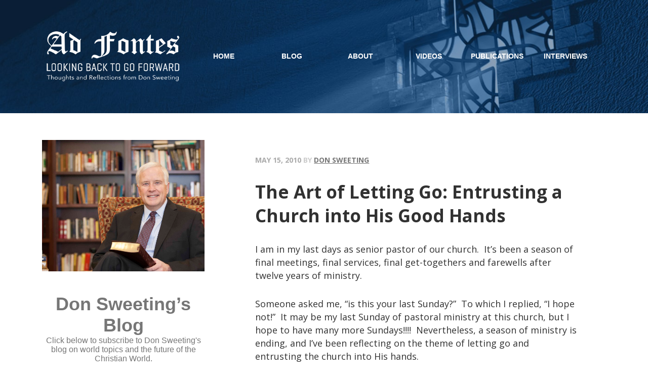

--- FILE ---
content_type: text/html; charset=UTF-8
request_url: https://www.donsweeting.com/the-art-of-letting-go-entrusting-a-church-into-his-good-hands/
body_size: 15064
content:
<!DOCTYPE html>
<html lang="en-US">
<head>
<meta charset="UTF-8" />
<meta name="viewport" content="width=device-width" />
<meta name='robots' content='index, follow, max-image-preview:large, max-snippet:-1, max-video-preview:-1' />
	<style>img:is([sizes="auto" i], [sizes^="auto," i]) { contain-intrinsic-size: 3000px 1500px }</style>
	
	<!-- This site is optimized with the Yoast SEO plugin v22.2 - https://yoast.com/wordpress/plugins/seo/ -->
	<title>The Art of Letting Go:  Entrusting a Church into His Good Hands - Don Sweeting Blog</title>
	<link rel="canonical" href="https://www.donsweeting.com/the-art-of-letting-go-entrusting-a-church-into-his-good-hands/" />
	<meta property="og:locale" content="en_US" />
	<meta property="og:type" content="article" />
	<meta property="og:title" content="The Art of Letting Go:  Entrusting a Church into His Good Hands - Don Sweeting Blog" />
	<meta property="og:description" content="I am in my last days as senior pastor of our church.&nbsp; It’s been a season of final meetings, final services, final get-togethers and farewells after twelve years of ministry. Someone asked me, “is this your last Sunday?” &nbsp;To which I replied, “I hope not!” &nbsp;It may be my last Sunday of pastoral ministry at ... The Art of Letting Go:  Entrusting a Church into His Good Hands" />
	<meta property="og:url" content="https://www.donsweeting.com/the-art-of-letting-go-entrusting-a-church-into-his-good-hands/" />
	<meta property="og:site_name" content="Don Sweeting Blog" />
	<meta property="article:author" content="https://www.facebook.com/dwsweeting" />
	<meta property="article:published_time" content="2010-05-15T16:27:15+00:00" />
	<meta property="article:modified_time" content="2019-10-10T20:25:37+00:00" />
	<meta name="author" content="Don Sweeting" />
	<meta name="twitter:card" content="summary_large_image" />
	<meta name="twitter:creator" content="@DSweeting" />
	<meta name="twitter:label1" content="Written by" />
	<meta name="twitter:data1" content="Don Sweeting" />
	<meta name="twitter:label2" content="Est. reading time" />
	<meta name="twitter:data2" content="4 minutes" />
	<script type="application/ld+json" class="yoast-schema-graph">{"@context":"https://schema.org","@graph":[{"@type":"WebPage","@id":"https://www.donsweeting.com/the-art-of-letting-go-entrusting-a-church-into-his-good-hands/","url":"https://www.donsweeting.com/the-art-of-letting-go-entrusting-a-church-into-his-good-hands/","name":"The Art of Letting Go: Entrusting a Church into His Good Hands - Don Sweeting Blog","isPartOf":{"@id":"https://www.donsweeting.com/#website"},"datePublished":"2010-05-15T16:27:15+00:00","dateModified":"2019-10-10T20:25:37+00:00","author":{"@id":"https://www.donsweeting.com/#/schema/person/2f17b1840db60a496795992f563a5eeb"},"breadcrumb":{"@id":"https://www.donsweeting.com/the-art-of-letting-go-entrusting-a-church-into-his-good-hands/#breadcrumb"},"inLanguage":"en-US","potentialAction":[{"@type":"ReadAction","target":["https://www.donsweeting.com/the-art-of-letting-go-entrusting-a-church-into-his-good-hands/"]}]},{"@type":"BreadcrumbList","@id":"https://www.donsweeting.com/the-art-of-letting-go-entrusting-a-church-into-his-good-hands/#breadcrumb","itemListElement":[{"@type":"ListItem","position":1,"name":"Home","item":"https://www.donsweeting.com/"},{"@type":"ListItem","position":2,"name":"The Art of Letting Go: Entrusting a Church into His Good Hands"}]},{"@type":"WebSite","@id":"https://www.donsweeting.com/#website","url":"https://www.donsweeting.com/","name":"Don Sweeting Blog","description":"Don Sweeting Blog","potentialAction":[{"@type":"SearchAction","target":{"@type":"EntryPoint","urlTemplate":"https://www.donsweeting.com/?s={search_term_string}"},"query-input":"required name=search_term_string"}],"inLanguage":"en-US"},{"@type":"Person","@id":"https://www.donsweeting.com/#/schema/person/2f17b1840db60a496795992f563a5eeb","name":"Don Sweeting","image":{"@type":"ImageObject","inLanguage":"en-US","@id":"https://www.donsweeting.com/#/schema/person/image/","url":"https://secure.gravatar.com/avatar/06432e5b73ed01dd516ff040bf01523667f0931f646a216272a3c09d95fb8117?s=96&d=mm&r=g","contentUrl":"https://secure.gravatar.com/avatar/06432e5b73ed01dd516ff040bf01523667f0931f646a216272a3c09d95fb8117?s=96&d=mm&r=g","caption":"Don Sweeting"},"description":"American educator, Christ-follower, grateful husband, father, grandfather. Passionate about Christian higher education, the Bible, the gospel, goodness, beauty, truth, and permanent things. Blessed to serve as a pastor, seminary professor, seminary president, university professor, university president and university chancellor.","sameAs":["http://donsweeting.com","https://www.facebook.com/dwsweeting","https://twitter.com/DSweeting","https://en.wikipedia.org/wiki/Donald_W._Sweeting"]}]}</script>
	<!-- / Yoast SEO plugin. -->


<link rel='dns-prefetch' href='//fonts.googleapis.com' />
<link rel="alternate" type="application/rss+xml" title="Don Sweeting Blog &raquo; Feed" href="https://www.donsweeting.com/feed/" />
<link rel="alternate" type="application/rss+xml" title="Don Sweeting Blog &raquo; Comments Feed" href="https://www.donsweeting.com/comments/feed/" />
<style id='wp-emoji-styles-inline-css' type='text/css'>

	img.wp-smiley, img.emoji {
		display: inline !important;
		border: none !important;
		box-shadow: none !important;
		height: 1em !important;
		width: 1em !important;
		margin: 0 0.07em !important;
		vertical-align: -0.1em !important;
		background: none !important;
		padding: 0 !important;
	}
</style>
<link rel='stylesheet' id='wp-block-library-css' href='https://www.donsweeting.com/wp-includes/css/dist/block-library/style.min.css' type='text/css' media='all' />
<style id='classic-theme-styles-inline-css' type='text/css'>
/*! This file is auto-generated */
.wp-block-button__link{color:#fff;background-color:#32373c;border-radius:9999px;box-shadow:none;text-decoration:none;padding:calc(.667em + 2px) calc(1.333em + 2px);font-size:1.125em}.wp-block-file__button{background:#32373c;color:#fff;text-decoration:none}
</style>
<link data-minify="1" rel='stylesheet' id='ugb-style-css-v2-css' href='https://www.donsweeting.com/wp-content/cache/min/1/wp-content/plugins/stackable-ultimate-gutenberg-blocks/dist/deprecated/frontend_blocks_deprecated_v2.css?ver=1710792807' type='text/css' media='all' />
<style id='ugb-style-css-v2-inline-css' type='text/css'>
:root {--stk-block-width-default-detected: 1920px;}
:root {
			--content-width: 1920px;
		}
</style>
<style id='global-styles-inline-css' type='text/css'>
:root{--wp--preset--aspect-ratio--square: 1;--wp--preset--aspect-ratio--4-3: 4/3;--wp--preset--aspect-ratio--3-4: 3/4;--wp--preset--aspect-ratio--3-2: 3/2;--wp--preset--aspect-ratio--2-3: 2/3;--wp--preset--aspect-ratio--16-9: 16/9;--wp--preset--aspect-ratio--9-16: 9/16;--wp--preset--color--black: #000000;--wp--preset--color--cyan-bluish-gray: #abb8c3;--wp--preset--color--white: #ffffff;--wp--preset--color--pale-pink: #f78da7;--wp--preset--color--vivid-red: #cf2e2e;--wp--preset--color--luminous-vivid-orange: #ff6900;--wp--preset--color--luminous-vivid-amber: #fcb900;--wp--preset--color--light-green-cyan: #7bdcb5;--wp--preset--color--vivid-green-cyan: #00d084;--wp--preset--color--pale-cyan-blue: #8ed1fc;--wp--preset--color--vivid-cyan-blue: #0693e3;--wp--preset--color--vivid-purple: #9b51e0;--wp--preset--gradient--vivid-cyan-blue-to-vivid-purple: linear-gradient(135deg,rgba(6,147,227,1) 0%,rgb(155,81,224) 100%);--wp--preset--gradient--light-green-cyan-to-vivid-green-cyan: linear-gradient(135deg,rgb(122,220,180) 0%,rgb(0,208,130) 100%);--wp--preset--gradient--luminous-vivid-amber-to-luminous-vivid-orange: linear-gradient(135deg,rgba(252,185,0,1) 0%,rgba(255,105,0,1) 100%);--wp--preset--gradient--luminous-vivid-orange-to-vivid-red: linear-gradient(135deg,rgba(255,105,0,1) 0%,rgb(207,46,46) 100%);--wp--preset--gradient--very-light-gray-to-cyan-bluish-gray: linear-gradient(135deg,rgb(238,238,238) 0%,rgb(169,184,195) 100%);--wp--preset--gradient--cool-to-warm-spectrum: linear-gradient(135deg,rgb(74,234,220) 0%,rgb(151,120,209) 20%,rgb(207,42,186) 40%,rgb(238,44,130) 60%,rgb(251,105,98) 80%,rgb(254,248,76) 100%);--wp--preset--gradient--blush-light-purple: linear-gradient(135deg,rgb(255,206,236) 0%,rgb(152,150,240) 100%);--wp--preset--gradient--blush-bordeaux: linear-gradient(135deg,rgb(254,205,165) 0%,rgb(254,45,45) 50%,rgb(107,0,62) 100%);--wp--preset--gradient--luminous-dusk: linear-gradient(135deg,rgb(255,203,112) 0%,rgb(199,81,192) 50%,rgb(65,88,208) 100%);--wp--preset--gradient--pale-ocean: linear-gradient(135deg,rgb(255,245,203) 0%,rgb(182,227,212) 50%,rgb(51,167,181) 100%);--wp--preset--gradient--electric-grass: linear-gradient(135deg,rgb(202,248,128) 0%,rgb(113,206,126) 100%);--wp--preset--gradient--midnight: linear-gradient(135deg,rgb(2,3,129) 0%,rgb(40,116,252) 100%);--wp--preset--font-size--small: 13px;--wp--preset--font-size--medium: 20px;--wp--preset--font-size--large: 36px;--wp--preset--font-size--x-large: 42px;--wp--preset--spacing--20: 0.44rem;--wp--preset--spacing--30: 0.67rem;--wp--preset--spacing--40: 1rem;--wp--preset--spacing--50: 1.5rem;--wp--preset--spacing--60: 2.25rem;--wp--preset--spacing--70: 3.38rem;--wp--preset--spacing--80: 5.06rem;--wp--preset--shadow--natural: 6px 6px 9px rgba(0, 0, 0, 0.2);--wp--preset--shadow--deep: 12px 12px 50px rgba(0, 0, 0, 0.4);--wp--preset--shadow--sharp: 6px 6px 0px rgba(0, 0, 0, 0.2);--wp--preset--shadow--outlined: 6px 6px 0px -3px rgba(255, 255, 255, 1), 6px 6px rgba(0, 0, 0, 1);--wp--preset--shadow--crisp: 6px 6px 0px rgba(0, 0, 0, 1);}:where(.is-layout-flex){gap: 0.5em;}:where(.is-layout-grid){gap: 0.5em;}body .is-layout-flex{display: flex;}.is-layout-flex{flex-wrap: wrap;align-items: center;}.is-layout-flex > :is(*, div){margin: 0;}body .is-layout-grid{display: grid;}.is-layout-grid > :is(*, div){margin: 0;}:where(.wp-block-columns.is-layout-flex){gap: 2em;}:where(.wp-block-columns.is-layout-grid){gap: 2em;}:where(.wp-block-post-template.is-layout-flex){gap: 1.25em;}:where(.wp-block-post-template.is-layout-grid){gap: 1.25em;}.has-black-color{color: var(--wp--preset--color--black) !important;}.has-cyan-bluish-gray-color{color: var(--wp--preset--color--cyan-bluish-gray) !important;}.has-white-color{color: var(--wp--preset--color--white) !important;}.has-pale-pink-color{color: var(--wp--preset--color--pale-pink) !important;}.has-vivid-red-color{color: var(--wp--preset--color--vivid-red) !important;}.has-luminous-vivid-orange-color{color: var(--wp--preset--color--luminous-vivid-orange) !important;}.has-luminous-vivid-amber-color{color: var(--wp--preset--color--luminous-vivid-amber) !important;}.has-light-green-cyan-color{color: var(--wp--preset--color--light-green-cyan) !important;}.has-vivid-green-cyan-color{color: var(--wp--preset--color--vivid-green-cyan) !important;}.has-pale-cyan-blue-color{color: var(--wp--preset--color--pale-cyan-blue) !important;}.has-vivid-cyan-blue-color{color: var(--wp--preset--color--vivid-cyan-blue) !important;}.has-vivid-purple-color{color: var(--wp--preset--color--vivid-purple) !important;}.has-black-background-color{background-color: var(--wp--preset--color--black) !important;}.has-cyan-bluish-gray-background-color{background-color: var(--wp--preset--color--cyan-bluish-gray) !important;}.has-white-background-color{background-color: var(--wp--preset--color--white) !important;}.has-pale-pink-background-color{background-color: var(--wp--preset--color--pale-pink) !important;}.has-vivid-red-background-color{background-color: var(--wp--preset--color--vivid-red) !important;}.has-luminous-vivid-orange-background-color{background-color: var(--wp--preset--color--luminous-vivid-orange) !important;}.has-luminous-vivid-amber-background-color{background-color: var(--wp--preset--color--luminous-vivid-amber) !important;}.has-light-green-cyan-background-color{background-color: var(--wp--preset--color--light-green-cyan) !important;}.has-vivid-green-cyan-background-color{background-color: var(--wp--preset--color--vivid-green-cyan) !important;}.has-pale-cyan-blue-background-color{background-color: var(--wp--preset--color--pale-cyan-blue) !important;}.has-vivid-cyan-blue-background-color{background-color: var(--wp--preset--color--vivid-cyan-blue) !important;}.has-vivid-purple-background-color{background-color: var(--wp--preset--color--vivid-purple) !important;}.has-black-border-color{border-color: var(--wp--preset--color--black) !important;}.has-cyan-bluish-gray-border-color{border-color: var(--wp--preset--color--cyan-bluish-gray) !important;}.has-white-border-color{border-color: var(--wp--preset--color--white) !important;}.has-pale-pink-border-color{border-color: var(--wp--preset--color--pale-pink) !important;}.has-vivid-red-border-color{border-color: var(--wp--preset--color--vivid-red) !important;}.has-luminous-vivid-orange-border-color{border-color: var(--wp--preset--color--luminous-vivid-orange) !important;}.has-luminous-vivid-amber-border-color{border-color: var(--wp--preset--color--luminous-vivid-amber) !important;}.has-light-green-cyan-border-color{border-color: var(--wp--preset--color--light-green-cyan) !important;}.has-vivid-green-cyan-border-color{border-color: var(--wp--preset--color--vivid-green-cyan) !important;}.has-pale-cyan-blue-border-color{border-color: var(--wp--preset--color--pale-cyan-blue) !important;}.has-vivid-cyan-blue-border-color{border-color: var(--wp--preset--color--vivid-cyan-blue) !important;}.has-vivid-purple-border-color{border-color: var(--wp--preset--color--vivid-purple) !important;}.has-vivid-cyan-blue-to-vivid-purple-gradient-background{background: var(--wp--preset--gradient--vivid-cyan-blue-to-vivid-purple) !important;}.has-light-green-cyan-to-vivid-green-cyan-gradient-background{background: var(--wp--preset--gradient--light-green-cyan-to-vivid-green-cyan) !important;}.has-luminous-vivid-amber-to-luminous-vivid-orange-gradient-background{background: var(--wp--preset--gradient--luminous-vivid-amber-to-luminous-vivid-orange) !important;}.has-luminous-vivid-orange-to-vivid-red-gradient-background{background: var(--wp--preset--gradient--luminous-vivid-orange-to-vivid-red) !important;}.has-very-light-gray-to-cyan-bluish-gray-gradient-background{background: var(--wp--preset--gradient--very-light-gray-to-cyan-bluish-gray) !important;}.has-cool-to-warm-spectrum-gradient-background{background: var(--wp--preset--gradient--cool-to-warm-spectrum) !important;}.has-blush-light-purple-gradient-background{background: var(--wp--preset--gradient--blush-light-purple) !important;}.has-blush-bordeaux-gradient-background{background: var(--wp--preset--gradient--blush-bordeaux) !important;}.has-luminous-dusk-gradient-background{background: var(--wp--preset--gradient--luminous-dusk) !important;}.has-pale-ocean-gradient-background{background: var(--wp--preset--gradient--pale-ocean) !important;}.has-electric-grass-gradient-background{background: var(--wp--preset--gradient--electric-grass) !important;}.has-midnight-gradient-background{background: var(--wp--preset--gradient--midnight) !important;}.has-small-font-size{font-size: var(--wp--preset--font-size--small) !important;}.has-medium-font-size{font-size: var(--wp--preset--font-size--medium) !important;}.has-large-font-size{font-size: var(--wp--preset--font-size--large) !important;}.has-x-large-font-size{font-size: var(--wp--preset--font-size--x-large) !important;}
:where(.wp-block-post-template.is-layout-flex){gap: 1.25em;}:where(.wp-block-post-template.is-layout-grid){gap: 1.25em;}
:where(.wp-block-columns.is-layout-flex){gap: 2em;}:where(.wp-block-columns.is-layout-grid){gap: 2em;}
:root :where(.wp-block-pullquote){font-size: 1.5em;line-height: 1.6;}
</style>
<link data-minify="1" rel='stylesheet' id='generic-child-theme-css' href='https://www.donsweeting.com/wp-content/cache/min/1/wp-content/themes/generic/style.css?ver=1710792807' type='text/css' media='all' />
<link rel='stylesheet' id='open-sans-google-fonts-css' href='https://fonts.googleapis.com/css?family=Open+Sans' type='text/css' media='all' />
<link rel='stylesheet' id='open-sans-800-google-fonts-css' href='https://fonts.googleapis.com/css?family=Open+Sans%3A700%2C800' type='text/css' media='all' />
<link rel='stylesheet' id='lora-google-fonts-css' href='https://fonts.googleapis.com/css?family=Lora%3A400%2C400i' type='text/css' media='all' />
<link data-minify="1" rel='stylesheet' id='generic-style-css' href='https://www.donsweeting.com/wp-content/cache/min/1/wp-content/themes/generic-child/style.css?ver=1710792807' type='text/css' media='all' />
<link data-minify="1" rel='stylesheet' id='generic-icons-css' href='https://www.donsweeting.com/wp-content/cache/min/1/wp-content/themes/generic/icons/icons.css?ver=1710792808' type='text/css' media='all' />
<link data-minify="1" rel='stylesheet' id='sharedaddy-css' href='https://www.donsweeting.com/wp-content/cache/min/1/wp-content/plugins/jetpack-sharing/sharedaddy/sharing.css?ver=1710792926' type='text/css' media='all' />
<link data-minify="1" rel='stylesheet' id='genericons-css' href='https://www.donsweeting.com/wp-content/cache/min/1/wp-content/plugins/jetpack-sharing/genericons/genericons/genericons.css?ver=1710792926' type='text/css' media='all' />
<script type="text/javascript" id="ugb-block-frontend-js-v2-js-extra">
/* <![CDATA[ */
var stackable = {"restUrl":"https:\/\/www.donsweeting.com\/wp-json\/"};
/* ]]> */
</script>
<script data-minify="1" type="text/javascript" src="https://www.donsweeting.com/wp-content/cache/min/1/wp-content/plugins/stackable-ultimate-gutenberg-blocks/dist/deprecated/frontend_blocks_deprecated_v2.js?ver=1710792808" id="ugb-block-frontend-js-v2-js"></script>
<script type="text/javascript" id="js/bundle/frontend-widget.js-js-extra">
/* <![CDATA[ */
var ajaxurl = "https:\/\/www.donsweeting.com\/wp-admin\/admin-ajax.php";
/* ]]> */
</script>
<script data-minify="1" type="text/javascript" src="https://www.donsweeting.com/wp-content/cache/min/1/wp-content/plugins/wp-post-email-notification/js/bundle/frontend-widget.js?ver=1710792808" id="js/bundle/frontend-widget.js-js"></script>
<script type="text/javascript" src="https://www.donsweeting.com/wp-includes/js/jquery/jquery.min.js?ver=3.7.1" id="jquery-core-js"></script>
<script type="text/javascript" src="https://www.donsweeting.com/wp-includes/js/jquery/jquery-migrate.min.js?ver=3.4.1" id="jquery-migrate-js"></script>
<script data-minify="1" type="text/javascript" src="https://www.donsweeting.com/wp-content/cache/min/1/wp-content/themes/generic-child/dist/main.js?ver=1710792808" id="main-js-js"></script>
<script data-minify="1" type="text/javascript" src="https://www.donsweeting.com/wp-content/cache/min/1/wp-content/themes/generic/js/videos.js?ver=1710792808" id="generic-videos-js"></script>
<script type="text/javascript" id="generic-videos-js-after">
/* <![CDATA[ */
jQuery(document).ready(function($){$("#wrapper").vids();});
/* ]]> */
</script>
<link rel="https://api.w.org/" href="https://www.donsweeting.com/wp-json/" /><link rel="alternate" title="JSON" type="application/json" href="https://www.donsweeting.com/wp-json/wp/v2/posts/514" /><link rel="EditURI" type="application/rsd+xml" title="RSD" href="https://www.donsweeting.com/xmlrpc.php?rsd" />
<link rel='shortlink' href='https://www.donsweeting.com/?p=514' />
<link rel="alternate" title="oEmbed (JSON)" type="application/json+oembed" href="https://www.donsweeting.com/wp-json/oembed/1.0/embed?url=https%3A%2F%2Fwww.donsweeting.com%2Fthe-art-of-letting-go-entrusting-a-church-into-his-good-hands%2F" />
<link rel="alternate" title="oEmbed (XML)" type="text/xml+oembed" href="https://www.donsweeting.com/wp-json/oembed/1.0/embed?url=https%3A%2F%2Fwww.donsweeting.com%2Fthe-art-of-letting-go-entrusting-a-church-into-his-good-hands%2F&#038;format=xml" />
<!-- Google Tag Manager -->
<script>(function(w,d,s,l,i){w[l]=w[l]||[];w[l].push({'gtm.start':
new Date().getTime(),event:'gtm.js'});var f=d.getElementsByTagName(s)[0],
j=d.createElement(s),dl=l!='dataLayer'?'&l='+l:'';j.async=true;j.src=
'https://www.googletagmanager.com/gtm.js?id='+i+dl;f.parentNode.insertBefore(j,f); 
})(window,document,'script','dataLayer','GTM-TBZP7NB');</script>
<!-- End Google Tag Manager -->
  <link data-minify="1" rel="stylesheet" href="https://www.donsweeting.com/wp-content/cache/min/1/releases/v5.8.1/css/all.css?ver=1710792808" crossorigin="anonymous">
  <link rel="icon" href="https://www.donsweeting.com/wp-content/uploads/2019/06/fav-icon-ccu-150x150.png" sizes="32x32" />
<link rel="icon" href="https://www.donsweeting.com/wp-content/uploads/2019/06/fav-icon-ccu.png" sizes="192x192" />
<link rel="apple-touch-icon" href="https://www.donsweeting.com/wp-content/uploads/2019/06/fav-icon-ccu.png" />
<meta name="msapplication-TileImage" content="https://www.donsweeting.com/wp-content/uploads/2019/06/fav-icon-ccu.png" />
		<style type="text/css" id="wp-custom-css">
			#menu div:first-of-type {
    float: none;
}

@media(min-width:769px){
	#menu .toggle{
			display:none
	}
	
}
#menu #toggle{
	display: none;
}

#menu .toggle .menu-icon{
		color: #fff;
}
.ugb-button--align-center
{
	text-align: center
}
.section .ugb-container .ugb-container__content-wrapper>h2{
    display: block;
    width: fit-content;
    margin: 0 auto;
}		</style>
		<noscript><style id="rocket-lazyload-nojs-css">.rll-youtube-player, [data-lazy-src]{display:none !important;}</style></noscript></head>
<body class="wp-singular post-template-default single single-post postid-514 single-format-standard wp-embed-responsive wp-theme-generic wp-child-theme-generic-child">
<div id="wrapper" class="hfeed">
<header id="header">
    <div class="container">
        <div id="branding">
        <div id="logo">
            <a href="https://www.donsweeting.com">
                <img src="data:image/svg+xml,%3Csvg%20xmlns='http://www.w3.org/2000/svg'%20viewBox='0%200%200%200'%3E%3C/svg%3E" alt="logo" data-lazy-src="https://www.donsweeting.com/wp-content/themes/generic-child/images/ad-fontes-logo-v2.png"><noscript><img src="https://www.donsweeting.com/wp-content/themes/generic-child/images/ad-fontes-logo-v2.png" alt="logo"></noscript>
            </a>
        </div>
        <nav id="menu">
        <label class="toggle" for="toggle"><span class="menu-icon">&#9776;</span></label>
        <input id="toggle" class="toggle" type="checkbox" />
        <div class="menu-main-menu-container"><ul id="menu-main-menu" class="menu"><li id="menu-item-1452" class="menu-item menu-item-type-custom menu-item-object-custom menu-item-home menu-item-1452"><a href="https://www.donsweeting.com/" itemprop="url">Home</a></li>
<li id="menu-item-1462" class="menu-item menu-item-type-post_type menu-item-object-page current_page_parent menu-item-1462"><a href="https://www.donsweeting.com/blog/" itemprop="url">Blog</a></li>
<li id="menu-item-1454" class="menu-item menu-item-type-post_type menu-item-object-page menu-item-1454"><a href="https://www.donsweeting.com/donsweeting/" itemprop="url">About</a></li>
<li id="menu-item-1457" class="menu-item menu-item-type-taxonomy menu-item-object-category current-post-ancestor current-menu-parent current-post-parent menu-item-1457"><a href="https://www.donsweeting.com/category/videos/" itemprop="url">Videos</a></li>
<li id="menu-item-1455" class="menu-item menu-item-type-post_type menu-item-object-page menu-item-1455"><a href="https://www.donsweeting.com/publications/" itemprop="url">Publications</a></li>
<li id="menu-item-1458" class="menu-item menu-item-type-taxonomy menu-item-object-category current-post-ancestor current-menu-parent current-post-parent menu-item-1458"><a href="https://www.donsweeting.com/category/interviews/" itemprop="url">Interviews</a></li>
</ul></div>        </nav>
    <div>
</header>
<div id="container">
<aside id="sidebar">
<div id="primary" class="widget-area">
<ul class="xoxo">
<li id="custom_html-2" class="widget_text widget-container widget_custom_html"><div class="textwidget custom-html-widget"><div class="sidebar__intro">
            <img src="data:image/svg+xml,%3Csvg%20xmlns='http://www.w3.org/2000/svg'%20viewBox='0%200%200%200'%3E%3C/svg%3E" alt="Donald Sweeting" data-lazy-src="https://www.donsweeting.com/wp-content/uploads/2019/04/donald-sweeting2.jpg"><noscript><img src="https://www.donsweeting.com/wp-content/uploads/2019/04/donald-sweeting2.jpg" alt="Donald Sweeting"></noscript>
            <h2>Don Sweeting’s Blog</h2>
            <p class="sidebar__intro__description">Click below to subscribe to Don Sweeting's blog on world topics and the future of the Christian World. </p>
            <p><a onclick="document.getElementById('subscribe-modal-section').style.display='block';" class="button">Subscribe</a></p>
        </div></div></li><li id="search-2" class="widget-container widget_search"><form role="search" method="get" class="search-form" action="https://www.donsweeting.com/">
				<label>
					<span class="screen-reader-text">Search for:</span>
					<input type="search" class="search-field" placeholder="Search &hellip;" value="" name="s" />
				</label>
				<input type="submit" class="search-submit" value="Search" />
			</form></li>
		<li id="recent-posts-2" class="widget-container widget_recent_entries">
		<h3 class="widget-title">Recent Posts</h3><nav aria-label="Recent Posts">
		<ul>
											<li>
					<a href="https://www.donsweeting.com/the-spread-cost-and-hypocrisy-of-academic-antisemitism/">The spread, cost, and hypocrisy of academic antisemitism</a>
									</li>
											<li>
					<a href="https://www.donsweeting.com/on-62nd-death-anniversary-5-reasons-why-people-find-cs-lewis-appealing/">On 62nd death anniversary: 5 reasons why people find CS Lewis appealing</a>
									</li>
											<li>
					<a href="https://www.donsweeting.com/turkey-day-thanksgiving-and-the-problem-of-goodness/">Turkey Day, Thanksgiving and the problem of goodness</a>
									</li>
											<li>
					<a href="https://www.donsweeting.com/what-happens-to-gods-plan-when-influential-church-leaders-die/">God Buries His Workmen but Carries On His Work</a>
									</li>
											<li>
					<a href="https://www.donsweeting.com/john-macarthurs-memorial-service-a-once-in-a-lifetime-experience/">A Christ-Centered Memorial Service Remembering John MacArthur</a>
									</li>
					</ul>

		</nav></li><li id="archives-2" class="widget-container widget_archive"><h3 class="widget-title">Archives</h3>		<label class="screen-reader-text" for="archives-dropdown-2">Archives</label>
		<select id="archives-dropdown-2" name="archive-dropdown">
			
			<option value="">Select Month</option>
				<option value='https://www.donsweeting.com/2025/12/'> December 2025 </option>
	<option value='https://www.donsweeting.com/2025/11/'> November 2025 </option>
	<option value='https://www.donsweeting.com/2025/09/'> September 2025 </option>
	<option value='https://www.donsweeting.com/2025/07/'> July 2025 </option>
	<option value='https://www.donsweeting.com/2025/05/'> May 2025 </option>
	<option value='https://www.donsweeting.com/2025/03/'> March 2025 </option>
	<option value='https://www.donsweeting.com/2025/02/'> February 2025 </option>
	<option value='https://www.donsweeting.com/2024/12/'> December 2024 </option>
	<option value='https://www.donsweeting.com/2024/11/'> November 2024 </option>
	<option value='https://www.donsweeting.com/2024/10/'> October 2024 </option>
	<option value='https://www.donsweeting.com/2024/09/'> September 2024 </option>
	<option value='https://www.donsweeting.com/2024/08/'> August 2024 </option>
	<option value='https://www.donsweeting.com/2024/07/'> July 2024 </option>
	<option value='https://www.donsweeting.com/2024/06/'> June 2024 </option>
	<option value='https://www.donsweeting.com/2024/05/'> May 2024 </option>
	<option value='https://www.donsweeting.com/2024/03/'> March 2024 </option>
	<option value='https://www.donsweeting.com/2024/02/'> February 2024 </option>
	<option value='https://www.donsweeting.com/2023/12/'> December 2023 </option>
	<option value='https://www.donsweeting.com/2023/11/'> November 2023 </option>
	<option value='https://www.donsweeting.com/2023/10/'> October 2023 </option>
	<option value='https://www.donsweeting.com/2023/09/'> September 2023 </option>
	<option value='https://www.donsweeting.com/2022/02/'> February 2022 </option>
	<option value='https://www.donsweeting.com/2022/01/'> January 2022 </option>
	<option value='https://www.donsweeting.com/2021/11/'> November 2021 </option>
	<option value='https://www.donsweeting.com/2021/03/'> March 2021 </option>
	<option value='https://www.donsweeting.com/2021/02/'> February 2021 </option>
	<option value='https://www.donsweeting.com/2020/12/'> December 2020 </option>
	<option value='https://www.donsweeting.com/2020/11/'> November 2020 </option>
	<option value='https://www.donsweeting.com/2020/10/'> October 2020 </option>
	<option value='https://www.donsweeting.com/2020/08/'> August 2020 </option>
	<option value='https://www.donsweeting.com/2020/06/'> June 2020 </option>
	<option value='https://www.donsweeting.com/2020/04/'> April 2020 </option>
	<option value='https://www.donsweeting.com/2020/03/'> March 2020 </option>
	<option value='https://www.donsweeting.com/2020/02/'> February 2020 </option>
	<option value='https://www.donsweeting.com/2019/08/'> August 2019 </option>
	<option value='https://www.donsweeting.com/2019/04/'> April 2019 </option>
	<option value='https://www.donsweeting.com/2019/02/'> February 2019 </option>
	<option value='https://www.donsweeting.com/2018/10/'> October 2018 </option>
	<option value='https://www.donsweeting.com/2018/08/'> August 2018 </option>
	<option value='https://www.donsweeting.com/2018/04/'> April 2018 </option>
	<option value='https://www.donsweeting.com/2018/03/'> March 2018 </option>
	<option value='https://www.donsweeting.com/2018/01/'> January 2018 </option>
	<option value='https://www.donsweeting.com/2017/12/'> December 2017 </option>
	<option value='https://www.donsweeting.com/2017/11/'> November 2017 </option>
	<option value='https://www.donsweeting.com/2017/09/'> September 2017 </option>
	<option value='https://www.donsweeting.com/2017/04/'> April 2017 </option>
	<option value='https://www.donsweeting.com/2017/03/'> March 2017 </option>
	<option value='https://www.donsweeting.com/2017/02/'> February 2017 </option>
	<option value='https://www.donsweeting.com/2017/01/'> January 2017 </option>
	<option value='https://www.donsweeting.com/2016/05/'> May 2016 </option>
	<option value='https://www.donsweeting.com/2016/04/'> April 2016 </option>
	<option value='https://www.donsweeting.com/2015/12/'> December 2015 </option>
	<option value='https://www.donsweeting.com/2015/11/'> November 2015 </option>
	<option value='https://www.donsweeting.com/2015/09/'> September 2015 </option>
	<option value='https://www.donsweeting.com/2015/07/'> July 2015 </option>
	<option value='https://www.donsweeting.com/2015/06/'> June 2015 </option>
	<option value='https://www.donsweeting.com/2015/01/'> January 2015 </option>
	<option value='https://www.donsweeting.com/2014/12/'> December 2014 </option>
	<option value='https://www.donsweeting.com/2014/11/'> November 2014 </option>
	<option value='https://www.donsweeting.com/2014/08/'> August 2014 </option>
	<option value='https://www.donsweeting.com/2014/07/'> July 2014 </option>
	<option value='https://www.donsweeting.com/2012/01/'> January 2012 </option>
	<option value='https://www.donsweeting.com/2011/12/'> December 2011 </option>
	<option value='https://www.donsweeting.com/2011/11/'> November 2011 </option>
	<option value='https://www.donsweeting.com/2011/10/'> October 2011 </option>
	<option value='https://www.donsweeting.com/2011/09/'> September 2011 </option>
	<option value='https://www.donsweeting.com/2011/08/'> August 2011 </option>
	<option value='https://www.donsweeting.com/2011/07/'> July 2011 </option>
	<option value='https://www.donsweeting.com/2011/06/'> June 2011 </option>
	<option value='https://www.donsweeting.com/2011/05/'> May 2011 </option>
	<option value='https://www.donsweeting.com/2011/04/'> April 2011 </option>
	<option value='https://www.donsweeting.com/2011/03/'> March 2011 </option>
	<option value='https://www.donsweeting.com/2011/02/'> February 2011 </option>
	<option value='https://www.donsweeting.com/2011/01/'> January 2011 </option>
	<option value='https://www.donsweeting.com/2010/12/'> December 2010 </option>
	<option value='https://www.donsweeting.com/2010/11/'> November 2010 </option>
	<option value='https://www.donsweeting.com/2010/10/'> October 2010 </option>
	<option value='https://www.donsweeting.com/2010/09/'> September 2010 </option>
	<option value='https://www.donsweeting.com/2010/08/'> August 2010 </option>
	<option value='https://www.donsweeting.com/2010/07/'> July 2010 </option>
	<option value='https://www.donsweeting.com/2010/06/'> June 2010 </option>
	<option value='https://www.donsweeting.com/2010/05/'> May 2010 </option>
	<option value='https://www.donsweeting.com/2010/04/'> April 2010 </option>
	<option value='https://www.donsweeting.com/2010/03/'> March 2010 </option>
	<option value='https://www.donsweeting.com/2010/02/'> February 2010 </option>
	<option value='https://www.donsweeting.com/2010/01/'> January 2010 </option>
	<option value='https://www.donsweeting.com/2009/12/'> December 2009 </option>
	<option value='https://www.donsweeting.com/2009/11/'> November 2009 </option>
	<option value='https://www.donsweeting.com/2009/10/'> October 2009 </option>
	<option value='https://www.donsweeting.com/2009/09/'> September 2009 </option>
	<option value='https://www.donsweeting.com/2009/08/'> August 2009 </option>
	<option value='https://www.donsweeting.com/2009/07/'> July 2009 </option>
	<option value='https://www.donsweeting.com/2009/05/'> May 2009 </option>
	<option value='https://www.donsweeting.com/2009/04/'> April 2009 </option>
	<option value='https://www.donsweeting.com/2009/03/'> March 2009 </option>
	<option value='https://www.donsweeting.com/2009/02/'> February 2009 </option>
	<option value='https://www.donsweeting.com/2008/12/'> December 2008 </option>
	<option value='https://www.donsweeting.com/2008/11/'> November 2008 </option>

		</select>

			<script type="text/javascript">
/* <![CDATA[ */

(function() {
	var dropdown = document.getElementById( "archives-dropdown-2" );
	function onSelectChange() {
		if ( dropdown.options[ dropdown.selectedIndex ].value !== '' ) {
			document.location.href = this.options[ this.selectedIndex ].value;
		}
	}
	dropdown.onchange = onSelectChange;
})();

/* ]]> */
</script>
</li><li id="categories-2" class="widget-container widget_categories"><h3 class="widget-title">Categories</h3><form action="https://www.donsweeting.com" method="get"><label class="screen-reader-text" for="cat">Categories</label><select  name='cat' id='cat' class='postform'>
	<option value='-1'>Select Category</option>
	<option class="level-0" value="576">Abortion&nbsp;&nbsp;(1)</option>
	<option class="level-0" value="2">Advent&nbsp;&nbsp;(89)</option>
	<option class="level-0" value="3">America&nbsp;&nbsp;(119)</option>
	<option class="level-0" value="521">Antisemitism&nbsp;&nbsp;(9)</option>
	<option class="level-0" value="4">Bible&nbsp;&nbsp;(97)</option>
	<option class="level-0" value="5">Books&nbsp;&nbsp;(91)</option>
	<option class="level-0" value="467">CCU&nbsp;&nbsp;(110)</option>
	<option class="level-0" value="470">Chapel Talks&nbsp;&nbsp;(97)</option>
	<option class="level-0" value="582">Charlie Kirk&nbsp;&nbsp;(1)</option>
	<option class="level-0" value="6">Christian Calendar&nbsp;&nbsp;(16)</option>
	<option class="level-0" value="7">Christian Leadership&nbsp;&nbsp;(104)</option>
	<option class="level-0" value="8">Christmas&nbsp;&nbsp;(90)</option>
	<option class="level-0" value="10">Church History&nbsp;&nbsp;(103)</option>
	<option class="level-0" value="538">Colorado Christian University&nbsp;&nbsp;(4)</option>
	<option class="level-0" value="11">Culture&nbsp;&nbsp;(137)</option>
	<option class="level-0" value="580">death of a great Christian&nbsp;&nbsp;(2)</option>
	<option class="level-0" value="12">Discipleship&nbsp;&nbsp;(86)</option>
	<option class="level-0" value="522">Easter&nbsp;&nbsp;(1)</option>
	<option class="level-0" value="13">Economics&nbsp;&nbsp;(81)</option>
	<option class="level-0" value="14">Education&nbsp;&nbsp;(108)</option>
	<option class="level-0" value="581">Evangelicals&nbsp;&nbsp;(1)</option>
	<option class="level-0" value="577">Evangelicals&nbsp;&nbsp;(3)</option>
	<option class="level-0" value="17">Film&nbsp;&nbsp;(81)</option>
	<option class="level-0" value="469">Global History and Events&nbsp;&nbsp;(120)</option>
	<option class="level-0" value="18">Gospel&nbsp;&nbsp;(92)</option>
	<option class="level-0" value="19">History&nbsp;&nbsp;(102)</option>
	<option class="level-0" value="20">Interviews&nbsp;&nbsp;(86)</option>
	<option class="level-0" value="583">James Dobson&nbsp;&nbsp;(1)</option>
	<option class="level-0" value="562">Korea&nbsp;&nbsp;(3)</option>
	<option class="level-0" value="539">Lausanne Congress&nbsp;&nbsp;(10)</option>
	<option class="level-0" value="22">Lausanne III Cape Town 2010&nbsp;&nbsp;(81)</option>
	<option class="level-0" value="23">Missions and Evangelism&nbsp;&nbsp;(95)</option>
	<option class="level-0" value="536">Moody&nbsp;&nbsp;(1)</option>
	<option class="level-0" value="537">Moody Bible Institute&nbsp;&nbsp;(2)</option>
	<option class="level-0" value="24">Nature/Outdoors&nbsp;&nbsp;(83)</option>
	<option class="level-0" value="25">New Years&nbsp;&nbsp;(84)</option>
	<option class="level-0" value="26">Pastors&nbsp;&nbsp;(89)</option>
	<option class="level-0" value="27">Persecuted Church&nbsp;&nbsp;(87)</option>
	<option class="level-0" value="28">Personal&nbsp;&nbsp;(103)</option>
	<option class="level-0" value="29">Politics&nbsp;&nbsp;(117)</option>
	<option class="level-0" value="30">Prayer&nbsp;&nbsp;(84)</option>
	<option class="level-0" value="31">Presbyterians&nbsp;&nbsp;(84)</option>
	<option class="level-0" value="511">Pro Life&nbsp;&nbsp;(2)</option>
	<option class="level-0" value="468">Reformation&nbsp;&nbsp;(85)</option>
	<option class="level-0" value="36">RTS Orlando&nbsp;&nbsp;(88)</option>
	<option class="level-0" value="37">Seminary Education&nbsp;&nbsp;(87)</option>
	<option class="level-0" value="471">Thanksgiving&nbsp;&nbsp;(4)</option>
	<option class="level-0" value="40">The Church&nbsp;&nbsp;(97)</option>
	<option class="level-0" value="42">The Year Ahead&nbsp;&nbsp;(82)</option>
	<option class="level-0" value="43">Theology&nbsp;&nbsp;(92)</option>
	<option class="level-0" value="1">Uncategorized&nbsp;&nbsp;(94)</option>
	<option class="level-0" value="44">Videos&nbsp;&nbsp;(87)</option>
	<option class="level-0" value="45">Worship&nbsp;&nbsp;(88)</option>
</select>
</form><script type="text/javascript">
/* <![CDATA[ */

(function() {
	var dropdown = document.getElementById( "cat" );
	function onCatChange() {
		if ( dropdown.options[ dropdown.selectedIndex ].value > 0 ) {
			dropdown.parentNode.submit();
		}
	}
	dropdown.onchange = onCatChange;
})();

/* ]]> */
</script>
</li><li id="meta-2" class="widget-container widget_meta"><h3 class="widget-title">Meta</h3><nav aria-label="Meta">
		<ul>
						<li><a rel="nofollow" href="https://www.donsweeting.com/wp-login.php">Log in</a></li>
			<li><a href="https://www.donsweeting.com/feed/">Entries feed</a></li>
			<li><a href="https://www.donsweeting.com/comments/feed/">Comments feed</a></li>

			<li><a href="https://wordpress.org/">WordPress.org</a></li>
		</ul>

		</nav></li><li id="text-6" class="widget-container widget_text"><h3 class="widget-title">Newsstand</h3>			<div class="textwidget"><ul>
<li><a href="https://www.bbc.com/" target="_blank" rel="noopener">BBC</a></li>
<li><a href="https://www.christianitytoday.com/" target="_blank" rel="noopener">Christianity Today</a></li>
<li><a href="https://www.breakpoint.org/author/ccolson/" target="_blank" rel="noopener">Chuck Colson’s Breakpoint</a></li>
<li><a href="https://edition.cnn.com/" target="_blank" rel="noopener">CNN</a></li>
<li><a href="https://www.firstthings.com" target="_blank" rel="noopener">First Things</a></li>
<li><a href="https://www.foxnews.com/" target="_blank" rel="noopener">Fox News</a></li>
<li><a href="https://www.realclearpolitics.com/" target="_blank" rel="noopener">Real Clear Politics</a></li>
<li><a href="https://www.wsj.com/news/opinion" target="_blank" rel="noopener">Wall Street Journal Opinion</a></li>
<li><a href="https://www.commentarymagazine.com/" target="_blank" rel="noopener">Commentary</a></li>
<li><a href="https://world.wng.org/" target="_blank" rel="noopener">World Magazine</a></li>
<li><a href="https://news.yahoo.com/" target="_blank" rel="noopener">Yahoo News</a></li>
</ul>
</div>
		</li><li id="text-5" class="widget-container widget_text"><h3 class="widget-title">Favorite Websites</h3>			<div class="textwidget"><ul>
<li><a href="https://www.ccu.edu/" target="_blank" rel="noopener">Colorado Christian University</a></li>
<li><a href="https://www.desiringgod.org/" target="_blank" rel="noopener">Desiring God Ministries</a></li>
<li><a href="https://epc.org/" target="_blank" rel="noopener">Evangelical Presbyterian Church</a></li>
<li><a href="http://www.reformation21.org/" target="_blank" rel="noopener">Reformation 21</a></li>
<li><a href="https://rts.edu/" target="_blank" rel="noopener">Reformed Theological Seminary</a></li>
<li><a href="https://www.thegospelcoalition.org/" target="_blank" rel="noopener">The Gospel Coalition</a></li>
<li><a href="https://www.churchinneed.org/the-persecuted-church/" target="_blank" rel="noopener">The Persecuted Church</a></li>
</ul>
</div>
		</li><li id="text-2" class="widget-container widget_text"><h3 class="widget-title">Twitter Feed</h3>			<div class="textwidget"><p><a class="twitter-timeline" data-width="100%" data-height="500" href="https://twitter.com/DSweeting?ref_src=twsrc%5Etfw">Tweets by DSweeting</a> <script data-minify="1" async src="https://www.donsweeting.com/wp-content/cache/min/1/widgets.js?ver=1710792926" charset="utf-8"></script></p>
</div>
		</li></ul>
</div>
</aside><main id="content">
<article id="post-514" class="post-514 post type-post status-publish format-standard hentry category-advent category-america category-bible category-books category-ccu category-chapel-talks category-christian-leadership category-christmas category-church-history category-culture category-discipleship category-economics category-education category-film category-global-history-and-events category-gospel category-history category-interviews category-lausanne-iii-cape-town-2010 category-missions-and-evangelism category-nature-outdoors category-new-years category-pastors category-persecuted-church category-personal category-politics category-prayer category-presbyterians category-reformation category-rts-orlando category-seminary-education category-the-church category-the-year-ahead category-theology category-uncategorized category-videos category-worship">
<header>
<div class="entry-meta">
<span class="entry-date">May 15, 2010</span>
<span class="meta-sep"> by </span>
<span class="author vcard"><a href="https://www.donsweeting.com/author/donsweeting/" title="Posts by Don Sweeting" rel="author">Don Sweeting</a></span>
</div>
<h1 class="entry-title"><a href="https://www.donsweeting.com/the-art-of-letting-go-entrusting-a-church-into-his-good-hands/" title="The Art of Letting Go:	  Entrusting a Church into His Good Hands" rel="bookmark">The Art of Letting Go:	  Entrusting a Church into His Good Hands</a>
</h1> 

</header>
<div class="entry-content">
<p>I am in my last days as senior pastor of our church.&nbsp; It’s been a season of final meetings, final services, final get-togethers and farewells after twelve years of ministry.</p>
<p>Someone asked me, “is this your last Sunday?” &nbsp;To which I replied, “I hope not!” &nbsp;It may be my last Sunday of pastoral ministry at this church, but I hope to have many more Sundays!!!! &nbsp;Nevertheless, a season of ministry is ending, and I’ve been reflecting on the theme of letting go and entrusting the church into His hands.</p>
<p>Most of us are instinctively better at holding on then letting go.&nbsp; Letting go is never easy.&nbsp; In pastoral ministry it may involve giving up position, influence, direction, privilege, a key pulpit, being in the center of a community, etc..</p>
<p>The longer you pastor a church, the more tempting it is to take ownership of what is there.&nbsp; After all, you have left your imprint.&nbsp; Expanded ministries, church plants, land, new buildings are sometimes there because of your vision and leadership.&nbsp; At times you want to hold on tightly.&nbsp; Even worse, with enough changes and years that bear our mark, we might be tempted to think, “but this is my church, I helped build it to what it is today…..” and we take the wrong kind of ownership.</p>
<p>On top of that, parishioners encourage this kind of thinking by the way they sometimes talk.&nbsp; The will say, “well, I go to Mark’s church, or I go to John’s church, or I go to Don’s church.”&nbsp; But the truth is, (and every pastoral transition drives this home), it is not nor never has been our church.&nbsp; Christ is the rightful head of the church.&nbsp; He raised it up by his grace and gospel and Holy Spirit.&nbsp; We are mere stewards who watch over it for a little while.&nbsp; But the day inevitably comes when, for one reason or another, we have to let go and hand it back to him.</p>
<p>Part of ending well is keeping this truth in mind for your entire ministry.&nbsp; It is not yours.&nbsp; It is his.&nbsp; Even from the beginning, you must prepare your congregation for this day.&nbsp; You do this by continually exalting Christ and not yourself so that it is truly a Christ-centered church and not a pastor-centered church.&nbsp; You do this by practicing the art of “letting go” during ministry.&nbsp; If you are leading something and capable people come along, let it go and let them loose, so that you can focus on other things.&nbsp;</p>
<p>Not only that, we all know that the more pastor-dependent a church gets, the more ministry gets bottlenecked.&nbsp; The outflow actually narrows.&nbsp; Isn’t our job “to equip the saints for the work of ministry?” so that the church is unleashed and the body is built up (Ehpesians 4.12)?&nbsp; Aren’t we to keep training people and working ourselves out of a job? And wouldn’t it be wonderful if instead of having churches fall apart when we leave, that they are in such good shape that they are prepared for, not a disastrous but a great transition so that the work goes forward because there is a strong team in place?</p>
<p>Part of a good finish is entrusting the church back into Jesus’ hands because he has called you to let go and do the next thing on his agenda for your life.&nbsp;&nbsp;</p>
<p>That is exactly what happened to Paul when he met one last time with the leaders of a church he planted.&nbsp;&nbsp; Acts 20 tells us of his last encounter with the elders from Ephesus.&nbsp; The church would go on to become a very influential church that is repeatedly referred to in the New Testament.&nbsp; In this last encounter with its leadership Paul said, <sup>32 </sup>“Now I commit you to God and to the word of his grace, which can build you up and give you an inheritance among all those who are sanctified.” &nbsp;He then reviewed the ministry that God had given to him in Ephesus.&nbsp; He knelt with them and prayed. Then it says “they all wept as they embraced him and kissed him” and accompanied him to his ship.”&nbsp; And he let go.</p>
<p>This should be a comfort to departing pastors and congregations alike.&nbsp; The work is bigger than we are.&nbsp; We are simply called to be stewards—faithful on our watch.&nbsp; And when he calls us to our next assignment, entrust the work into His good hands.</p>
<div class="sharedaddy sd-sharing-enabled"><div class="robots-nocontent sd-block sd-social sd-social-icon-text sd-sharing"><h3 class="sd-title">Share this:</h3><div class="sd-content"><ul><li class="share-facebook"><a rel="nofollow" data-shared="sharing-facebook-514" class="share-facebook sd-button share-icon" href="https://www.donsweeting.com/the-art-of-letting-go-entrusting-a-church-into-his-good-hands/?share=facebook" target="_blank" title="Click to share on Facebook"><span>Facebook</span></a></li><li class="share-twitter"><a rel="nofollow" data-shared="sharing-twitter-514" class="share-twitter sd-button share-icon" href="https://www.donsweeting.com/the-art-of-letting-go-entrusting-a-church-into-his-good-hands/?share=twitter" target="_blank" title="Click to share on Twitter"><span>Twitter</span></a></li><li class="share-email"><a rel="nofollow" data-shared="" class="share-email sd-button share-icon" href="https://www.donsweeting.com/the-art-of-letting-go-entrusting-a-church-into-his-good-hands/?share=email" target="_blank" title="Click to email this to a friend"><span>Email</span></a></li><li class="share-end"></li></ul></div></div></div><div class="entry-links"></div>
</div>

<div class="related-posts">
    <h3>Related</h3>
             <ul class="related-posts__list">
         
            <li >
                <a href="https://www.donsweeting.com/the-spread-cost-and-hypocrisy-of-academic-antisemitism/"> The spread, cost, and hypocrisy of academic antisemitism</a>
                <span class="category">
                    in "America"
                </span>
           </li>  
      
        
            <li >
                <a href="https://www.donsweeting.com/on-62nd-death-anniversary-5-reasons-why-people-find-cs-lewis-appealing/"> On 62nd death anniversary: 5 reasons why people find CS Lewis appealing</a>
                <span class="category">
                    in "Church History"
                </span>
           </li>  
      
        
            <li >
                <a href="https://www.donsweeting.com/turkey-day-thanksgiving-and-the-problem-of-goodness/"> Turkey Day, Thanksgiving and the problem of goodness</a>
                <span class="category">
                    in "America"
                </span>
           </li>  
      
         
        </ul>
        
            
</div>

<span class="cat-links">Categories: <a href="https://www.donsweeting.com/category/advent/" rel="category tag">Advent</a>, <a href="https://www.donsweeting.com/category/america/" rel="category tag">America</a>, <a href="https://www.donsweeting.com/category/bible/" rel="category tag">Bible</a>, <a href="https://www.donsweeting.com/category/books/" rel="category tag">Books</a>, <a href="https://www.donsweeting.com/category/ccu/" rel="category tag">CCU</a>, <a href="https://www.donsweeting.com/category/chapel-talks/" rel="category tag">Chapel Talks</a>, <a href="https://www.donsweeting.com/category/christian-leadership/" rel="category tag">Christian Leadership</a>, <a href="https://www.donsweeting.com/category/christmas/" rel="category tag">Christmas</a>, <a href="https://www.donsweeting.com/category/church-history/" rel="category tag">Church History</a>, <a href="https://www.donsweeting.com/category/culture/" rel="category tag">Culture</a>, <a href="https://www.donsweeting.com/category/discipleship/" rel="category tag">Discipleship</a>, <a href="https://www.donsweeting.com/category/economics/" rel="category tag">Economics</a>, <a href="https://www.donsweeting.com/category/education/" rel="category tag">Education</a>, <a href="https://www.donsweeting.com/category/film/" rel="category tag">Film</a>, <a href="https://www.donsweeting.com/category/global-history-and-events/" rel="category tag">Global History and Events</a>, <a href="https://www.donsweeting.com/category/gospel/" rel="category tag">Gospel</a>, <a href="https://www.donsweeting.com/category/history/" rel="category tag">History</a>, <a href="https://www.donsweeting.com/category/interviews/" rel="category tag">Interviews</a>, <a href="https://www.donsweeting.com/category/lausanne-iii-cape-town-2010/" rel="category tag">Lausanne III Cape Town 2010</a>, <a href="https://www.donsweeting.com/category/missions-and-evangelism/" rel="category tag">Missions and Evangelism</a>, <a href="https://www.donsweeting.com/category/nature-outdoors/" rel="category tag">Nature/Outdoors</a>, <a href="https://www.donsweeting.com/category/new-years/" rel="category tag">New Years</a>, <a href="https://www.donsweeting.com/category/pastors/" rel="category tag">Pastors</a>, <a href="https://www.donsweeting.com/category/persecuted-church/" rel="category tag">Persecuted Church</a>, <a href="https://www.donsweeting.com/category/personal/" rel="category tag">Personal</a>, <a href="https://www.donsweeting.com/category/politics/" rel="category tag">Politics</a>, <a href="https://www.donsweeting.com/category/prayer/" rel="category tag">Prayer</a>, <a href="https://www.donsweeting.com/category/presbyterians/" rel="category tag">Presbyterians</a>, <a href="https://www.donsweeting.com/category/reformation/" rel="category tag">Reformation</a>, <a href="https://www.donsweeting.com/category/rts-orlando/" rel="category tag">RTS Orlando</a>, <a href="https://www.donsweeting.com/category/seminary-education/" rel="category tag">Seminary Education</a>, <a href="https://www.donsweeting.com/category/the-church/" rel="category tag">The Church</a>, <a href="https://www.donsweeting.com/category/the-year-ahead/" rel="category tag">The Year Ahead</a>, <a href="https://www.donsweeting.com/category/theology/" rel="category tag">Theology</a>, <a href="https://www.donsweeting.com/category/uncategorized/" rel="category tag">Uncategorized</a>, <a href="https://www.donsweeting.com/category/videos/" rel="category tag">Videos</a>, <a href="https://www.donsweeting.com/category/worship/" rel="category tag">Worship</a></span>
<span class="tag-links"></span>

</footer> </article><footer class="footer">


	<nav class="navigation post-navigation" aria-label="Posts">
		<h2 class="screen-reader-text">Post navigation</h2>
		<div class="nav-links"><div class="nav-previous"><a href="https://www.donsweeting.com/blessed-with-a-great-mom/" rel="prev"><p class="meta-nav">&larr; PREVIOUS</p> Blessed With A Great Mom</a></div><div class="nav-next"><a href="https://www.donsweeting.com/why-i-did-iton-accepting-the-call-to-rts/" rel="next"><p class="meta-nav">NEXT &rarr;</p> Why I did it?	On Accepting the Call to RTS</a></div></div>
	</nav></footer>
</main>
</div>

<footer id="footer">

  
    <div class="container">
            <div class="footer__content">
        
                <div class="footer__content__item footer__content__item--left">
                                            <li id="text-3" class="widget_text"><h3>About Don sweeting</h3>			<div class="textwidget"><p>Don Sweeting is the chancellor of Colorado Christian University. He is a respected academic, author and pastor. He speaks and preaches around the country and has published numerous articles for well-known magazines and scholarly journals. He also co-authored two books and is working on several others. He holds a doctorate in Church History and Historical Theology from Trinity Evangelical Divinity School.</p>
</div>
		</li>                                    </div>

                <div class="footer__content__item footer__content__item--middle">                 
                                            
		<li id="recent-posts-3" class="widget_recent_entries">
		<h3>Recent blog post</h3><nav aria-label="Recent blog post">
		<ul>
											<li>
					<a href="https://www.donsweeting.com/the-spread-cost-and-hypocrisy-of-academic-antisemitism/">The spread, cost, and hypocrisy of academic antisemitism</a>
									</li>
											<li>
					<a href="https://www.donsweeting.com/on-62nd-death-anniversary-5-reasons-why-people-find-cs-lewis-appealing/">On 62nd death anniversary: 5 reasons why people find CS Lewis appealing</a>
									</li>
											<li>
					<a href="https://www.donsweeting.com/turkey-day-thanksgiving-and-the-problem-of-goodness/">Turkey Day, Thanksgiving and the problem of goodness</a>
									</li>
											<li>
					<a href="https://www.donsweeting.com/what-happens-to-gods-plan-when-influential-church-leaders-die/">God Buries His Workmen but Carries On His Work</a>
									</li>
					</ul>

		</nav></li><li id="text-11" class="widget_text">			<div class="textwidget"><p><em>The viewpoints and opinions within this blog represent the personal opinions of the writer and do not necessarily represent the official viewpoint of Colorado Christian University.</em></p>
</div>
		</li>                              
                </div>

                <div class="footer__content__item">
                                            <li id="text-4" class="widget_text"><h3>CCU contact &#038; social media</h3>			<div class="textwidget"><p>Colorado Christian University<br />
8787 W. Alameda Ave.<br />
Lakewood, Colorado 80226</p>
</div>
		</li>                                        
                    <ul class="footer__social-media-icons">
                        <a href="https://www.facebook.com/dwsweeting" target="_blank">
                            <li>
                            
                                    <i class="fab fa-facebook-f"></i>
                            
                            </li>
                        </a>
                        <a href="https://www.instagram.com/donwsweeting/" target="_blank">
                            <li>
                            
                                    <i class="fab fa-instagram"></i>
                                
                            </li>
                        </a>
                        <a href="https://twitter.com/dsweeting" target="_blank">
                            <li>
                                
                                    <i class="fab fa-twitter"></i>
                            
                            </li>
                        </a>
                    </ul>
                </div>
            
            </div>
    </div>
    <div id="bellow-footer">
        <div class="bellow-footer__menu">
            <div class="menu-bellow-footer-menu-container"><ul id="menu-bellow-footer-menu" class="menu"><li id="menu-item-1466" class="menu-item menu-item-type-post_type menu-item-object-page current_page_parent menu-item-1466"><a href="https://www.donsweeting.com/blog/" itemprop="url">Blog Archive</a></li>
<li id="menu-item-1467" class="menu-item menu-item-type-post_type menu-item-object-page menu-item-1467"><a href="https://www.donsweeting.com/donsweeting/" itemprop="url">About Us</a></li>
</ul></div>        </div>
            </div>
    <div id="subscribe-modal-section">
        <div class="modal">
            <span class="modal-buttom" onclick="document.getElementById('subscribe-modal-section').style.display='none';">x</span>
            <ul>
                            <li id="subscriptionwidget-3" class="wp_post_email_notification">
    <h3>    SUBSCRIBE TO DON’S BLOG    </h3>
    <p>Enter your email address to subscribe to this blog and receive notifications of new posts by email.</p>

<form v-if="!success" v-on:submit.prevent="subscribe">
    <input name="email" type="email" placeholder="email address" v-model="subscriber.email">
    <input type="submit" value="Submit" :disabled="currentlySubscribing">
</form>

<p class="success" v-if="success">
    Thanks for subscribing!
</p>

</li>                        </ul>
           
        </div>
    </div>
   

</footer>

</div>
<script type="speculationrules">
{"prefetch":[{"source":"document","where":{"and":[{"href_matches":"\/*"},{"not":{"href_matches":["\/wp-*.php","\/wp-admin\/*","\/wp-content\/uploads\/*","\/wp-content\/*","\/wp-content\/plugins\/*","\/wp-content\/themes\/generic-child\/*","\/wp-content\/themes\/generic\/*","\/*\\?(.+)"]}},{"not":{"selector_matches":"a[rel~=\"nofollow\"]"}},{"not":{"selector_matches":".no-prefetch, .no-prefetch a"}}]},"eagerness":"conservative"}]}
</script>
<!-- Google Tag Manager (noscript) -->
<noscript><iframe src="https://www.googletagmanager.com/ns.html?id=GTM-TBZP7NB" 
height="0" width="0" style="display:none;visibility:hidden"></iframe></noscript>
<!-- End Google Tag Manager (noscript) --><script>
jQuery(document).ready(function($) {
$(".before").on("focus", function() {
$(".last").focus();
});
$(".after").on("focus", function() {
$(".first").focus();
});
$(".menu-icon").on("keypress click", function(e) {
if (e.which == 13 || e.type === "click") {
e.preventDefault();
$("#menu").toggleClass("toggled");
$(".looper").toggle();
}
});
$(document).keyup(function(e) {
if (e.keyCode == 27) {
if ($("#menu").hasClass("toggled")) {
$("#menu").toggleClass("toggled");
}
}
});
$("img.no-logo").each(function() {
var alt = $(this).attr("alt");
$(this).replaceWith(alt);
});
});
</script>
<script>
jQuery(document).ready(function($) {
$(".before").on("focus", function() {
$(".last").focus();
});
$(".after").on("focus", function() {
$(".first").focus();
});
$(".menu-toggle").on("keypress click", function(e) {
if (e.which == 13 || e.type === "click") {
e.preventDefault();
$("#menu").toggleClass("toggled");
$(".looper").toggle();
}
});
$(document).keyup(function(e) {
if (e.keyCode == 27) {
if ($("#menu").hasClass("toggled")) {
$("#menu").toggleClass("toggled");
}
}
});
$("img.no-logo").each(function() {
var alt = $(this).attr("alt");
$(this).replaceWith(alt);
});
});
</script>

	<script type="text/javascript">
		window.WPCOM_sharing_counts = {"https:\/\/www.donsweeting.com\/the-art-of-letting-go-entrusting-a-church-into-his-good-hands\/":514};
	</script>
		<script type="text/javascript">
			var windowOpen;
		jQuery(document).on( 'ready post-load', function(){
			jQuery( 'a.share-facebook' ).on( 'click', function() {
				if ( 'undefined' !== typeof windowOpen ){ // If there's another sharing window open, close it.
					windowOpen.close();
				}
				windowOpen = window.open( jQuery(this).attr( 'href' ), 'wpcomfacebook', 'menubar=1,resizable=1,width=600,height=400' );
				return false;
			});
		});
		</script>
				<script type="text/javascript">
			var windowOpen;
		jQuery(document).on( 'ready post-load', function(){
			jQuery( 'a.share-twitter' ).on( 'click', function() {
				if ( 'undefined' !== typeof windowOpen ){ // If there's another sharing window open, close it.
					windowOpen.close();
				}
				windowOpen = window.open( jQuery(this).attr( 'href' ), 'wpcomtwitter', 'menubar=1,resizable=1,width=600,height=350' );
				return false;
			});
		});
		</script>
			<div id="sharing_email" style="display: none;">
		<form action="/the-art-of-letting-go-entrusting-a-church-into-his-good-hands/" method="post">
			<label for="target_email">Send to Email Address</label>
			<input type="email" name="target_email" id="target_email" value="" />

			
				<label for="source_name">Your Name</label>
				<input type="text" name="source_name" id="source_name" value="" />

				<label for="source_email">Your Email Address</label>
				<input type="email" name="source_email" id="source_email" value="" />

						<input type="text" id="jetpack-source_f_name" name="source_f_name" class="input" value="" size="25" autocomplete="off" />
			<script> document.getElementById('jetpack-source_f_name').value = ''; </script>
			
			<img style="float: right; display: none" class="loading" src="data:image/svg+xml,%3Csvg%20xmlns='http://www.w3.org/2000/svg'%20viewBox='0%200%2016%2016'%3E%3C/svg%3E" alt="loading" width="16" height="16" data-lazy-src="https://www.donsweeting.com/wp-content/plugins/jetpack-sharing/sharedaddy/images/loading.gif" /><noscript><img style="float: right; display: none" class="loading" src="https://www.donsweeting.com/wp-content/plugins/jetpack-sharing/sharedaddy/images/loading.gif" alt="loading" width="16" height="16" /></noscript>
			<input type="submit" value="Send Email" class="sharing_send" />
			<a rel="nofollow" href="#cancel" class="sharing_cancel">Cancel</a>

			<div class="errors errors-1" style="display: none;">
				Post was not sent - check your email addresses!			</div>

			<div class="errors errors-2" style="display: none;">
				Email check failed, please try again			</div>

			<div class="errors errors-3" style="display: none;">
				Sorry, your blog cannot share posts by email.			</div>
		</form>
	</div>
<script type="text/javascript" id="sharing-js-js-extra">
/* <![CDATA[ */
var sharing_js_options = {"lang":"en","counts":"1"};
/* ]]> */
</script>
<script data-minify="1" type="text/javascript" src="https://www.donsweeting.com/wp-content/cache/min/1/wp-content/plugins/jetpack-sharing/sharedaddy/sharing.js?ver=1710792926" id="sharing-js-js"></script>
<script>window.lazyLoadOptions=[{elements_selector:"img[data-lazy-src],.rocket-lazyload,iframe[data-lazy-src]",data_src:"lazy-src",data_srcset:"lazy-srcset",data_sizes:"lazy-sizes",class_loading:"lazyloading",class_loaded:"lazyloaded",threshold:300,callback_loaded:function(element){if(element.tagName==="IFRAME"&&element.dataset.rocketLazyload=="fitvidscompatible"){if(element.classList.contains("lazyloaded")){if(typeof window.jQuery!="undefined"){if(jQuery.fn.fitVids){jQuery(element).parent().fitVids()}}}}}},{elements_selector:".rocket-lazyload",data_src:"lazy-src",data_srcset:"lazy-srcset",data_sizes:"lazy-sizes",class_loading:"lazyloading",class_loaded:"lazyloaded",threshold:300,}];window.addEventListener('LazyLoad::Initialized',function(e){var lazyLoadInstance=e.detail.instance;if(window.MutationObserver){var observer=new MutationObserver(function(mutations){var image_count=0;var iframe_count=0;var rocketlazy_count=0;mutations.forEach(function(mutation){for(var i=0;i<mutation.addedNodes.length;i++){if(typeof mutation.addedNodes[i].getElementsByTagName!=='function'){continue}
if(typeof mutation.addedNodes[i].getElementsByClassName!=='function'){continue}
images=mutation.addedNodes[i].getElementsByTagName('img');is_image=mutation.addedNodes[i].tagName=="IMG";iframes=mutation.addedNodes[i].getElementsByTagName('iframe');is_iframe=mutation.addedNodes[i].tagName=="IFRAME";rocket_lazy=mutation.addedNodes[i].getElementsByClassName('rocket-lazyload');image_count+=images.length;iframe_count+=iframes.length;rocketlazy_count+=rocket_lazy.length;if(is_image){image_count+=1}
if(is_iframe){iframe_count+=1}}});if(image_count>0||iframe_count>0||rocketlazy_count>0){lazyLoadInstance.update()}});var b=document.getElementsByTagName("body")[0];var config={childList:!0,subtree:!0};observer.observe(b,config)}},!1)</script><script data-no-minify="1" async src="https://www.donsweeting.com/wp-content/plugins/wp-rocket/assets/js/lazyload/17.8.3/lazyload.min.js"></script><script>(function(){function c(){var b=a.contentDocument||a.contentWindow.document;if(b){var d=b.createElement('script');d.innerHTML="window.__CF$cv$params={r:'9c417a079ac35751',t:'MTc2OTQ0NTg4NS4wMDAwMDA='};var a=document.createElement('script');a.nonce='';a.src='/cdn-cgi/challenge-platform/scripts/jsd/main.js';document.getElementsByTagName('head')[0].appendChild(a);";b.getElementsByTagName('head')[0].appendChild(d)}}if(document.body){var a=document.createElement('iframe');a.height=1;a.width=1;a.style.position='absolute';a.style.top=0;a.style.left=0;a.style.border='none';a.style.visibility='hidden';document.body.appendChild(a);if('loading'!==document.readyState)c();else if(window.addEventListener)document.addEventListener('DOMContentLoaded',c);else{var e=document.onreadystatechange||function(){};document.onreadystatechange=function(b){e(b);'loading'!==document.readyState&&(document.onreadystatechange=e,c())}}}})();</script></body>
</html>
<!-- This website is like a Rocket, isn't it? Performance optimized by WP Rocket. Learn more: https://wp-rocket.me -->

--- FILE ---
content_type: text/css
request_url: https://www.donsweeting.com/wp-content/cache/min/1/wp-content/themes/generic/style.css?ver=1710792807
body_size: 3637
content:
html,body,div,span,applet,object,iframe,h1,h2,h3,h4,h5,h6,p,blockquote,pre,a,abbr,acronym,address,big,cite,code,del,dfn,em,img,ins,kbd,q,s,samp,small,strike,strong,sub,sup,tt,var,b,u,i,center,dl,dt,dd,ol,ul,li,fieldset,form,label,legend,table,caption,tbody,tfoot,thead,tr,th,td,article,aside,canvas,details,embed,figure,figcaption,footer,header,hgroup,menu,nav,output,ruby,section,summary,time,mark,audio,video{margin:0;padding:0;border:0;font-size:100%;font:inherit;vertical-align:baseline}html{scroll-behavior:smooth}body{line-height:1}a{text-decoration-skip-ink:auto}a[href^="tel"]{color:inherit;text-decoration:none}button{outline:0}ol,ul{list-style:none}blockquote,q{quotes:none}blockquote:before,blockquote:after,q:before,q:after{content:'';content:none}q{display:inline;font-style:italic}q:before{content:'"';font-style:normal}q:after{content:'"';font-style:normal}textarea,input[type="text"],input[type="button"],input[type="submit"],input[type="reset"],input[type="search"],input[type="password"]{-webkit-appearance:none;appearance:none;border-radius:0}input[type="search"]{-webkit-appearance:textfield}table{border-collapse:collapse;border-spacing:0}th,td{padding:2px}big{font-size:120%}small,sup,sub{font-size:80%}sup{vertical-align:super}sub{vertical-align:sub}dd{margin-left:20px}kbd,tt{font-family:courier;font-size:12px}ins{text-decoration:underline}del,strike,s{text-decoration:line-through}dt{font-weight:700}address,cite,var{font-style:italic}article,aside,details,figcaption,figure,footer,header,hgroup,menu,nav,section{display:block}*{box-sizing:border-box;-webkit-tap-highlight-color:transparent;transition:all 0.5s ease}body{font-family:-apple-system,BlinkMacSystemFont,"Segoe UI",Roboto,Oxygen-Sans,Ubuntu,Cantarell,"Helvetica Neue",sans-serif;font-size:16px;color:#767676;line-height:normal;word-wrap:break-word;background:#222}h1,h2,h3,h4,h5,h6{font-weight:700;margin-bottom:30px}h2,h3,h4,h5,h6{margin-top:40px}h1{font-size:35px}h2{font-size:30px}h3{font-size:25px}h4{font-size:20px}h5{font-size:18px}h6{font-size:16px}p{margin:30px 0}.page #content p,.single-post #content p{font-size:18px;line-height:145%}* p:last-of-type,#sidebar .widget-container:last-child{margin-bottom:0}a{color:#007acc}a:hover,a:focus{text-decoration:none}strong{font-weight:700}em{font-style:italic}pre{overflow-x:auto;white-space:pre-wrap}pre,code{font-family:'courier new',courier,serif}hr{height:1px;border:0;margin:30px 0;background:#ccc}blockquote{padding:15px;border-left:4px solid #ccc;margin:30px 0}blockquote p:first-of-type{margin-top:0}.entry-content ul,.widget-container ul,.comment-body ul,.entry-content ol,.widget-container ol,.comment-body ol{font-family:-apple-system,BlinkMacSystemFont,"Segoe UI",Roboto,Oxygen-Sans,Ubuntu,Cantarell,"Helvetica Neue",sans-serif;margin:30px 0 30px 60px}.entry-content ul ul,.widget-container ul ul,.comment-body ul ul,.entry-content ol ol,.widget-container ol ol,.comment-body ol ol,.entry-content ul ol,.widget-container ul ol,.comment-body ul ol,.entry-content ol ul,.widget-container ol ul,.comment-body ol ul{margin-top:0;margin-bottom:0}.entry-content ol,.widget-container ol,.comment-body ol{list-style:decimal outside;list-style-type:decimal-leading-zero;margin-left:70px}.entry-content ul li,.widget-container ul li,.comment-body ul li{list-style-type:'— '}.entry-content li,.widget-container li,.comment-body li{line-height:125%;margin:20px 0}input,textarea{font-family:-apple-system,BlinkMacSystemFont,"Segoe UI",Roboto,Oxygen-Sans,Ubuntu,Cantarell,"Helvetica Neue",sans-serif;font-size:16px;padding:15px;border:0;border-bottom:1px solid transparent;outline:0;margin-top:10px;background:#f6f6f6}input:focus,textarea:focus{border-bottom:1px solid #007acc}input[type="submit"],button,.button{display:inline-block;font-family:georgia,serif;font-size:18px;color:#fff;text-align:center;text-decoration:none;padding:15px 25px;border:0;background:#007acc;cursor:pointer}input[type="submit"]:hover,input[type="submit"]:focus,button:hover,button:focus,.button:hover,.button:focus{opacity:.8}a img,input[type="image"],iframe{border:0}a img:hover,a:focus img,a svg:hover,a:focus svg{opacity:.8}img[src$=".svg"],svg{display:inline-block;line-height:normal;vertical-align:middle}img,video,audio,table,select,textarea{max-width:100%!important;height:auto}table{width:100%;margin:30px 0}#wrapper{display:flex;flex-direction:column;max-width:100%;min-height:100vh;margin:0 auto}#header,#container,#footer{padding:5%}#branding{float:left}#logo{max-height:100%}#container{flex:1;background:#fff}#content{width:75%;padding-right:5%;float:left}#sidebar{width:25%;float:right}#footer{clear:both}#menu{margin-top:10px;float:right}#menu div:first-of-type{float:left}#menu ul{font-size:0}#menu ul,#menu li,#menu a{position:relative;display:inline;list-style:none;margin:0;padding:0}#menu li.menu-item-has-children>a:after,#menu li.page_item_has_children>a:after{font-family:serif;content:' ▾'}#menu a{display:inline-block;font-size:18px;color:#fff;text-align:right;text-decoration:none;line-height:33px;padding-bottom:10px;margin-top:-1px;margin-right:25px}#menu a:hover,#menu a:focus{color:#767676;text-decoration:none}#menu ul.sub-menu,#menu ul.children{position:absolute;display:block;top:100%;left:-9999px;margin-top:20px;transition:unset;z-index:1000}#menu ul.sub-menu a,#menu ul.children a{width:200px;font-size:14px;color:#333;text-align:left;line-height:20px;padding:15px;border:1px solid #eee;background:#fff}#menu ul.sub-menu a:hover,#menu ul.sub-menu a:focus,#menu ul.children a:hover,#menu ul.children a:focus{color:#767676;background:#f7f7f7}#menu li.menu-item-has-children a:hover+ul.sub-menu,#menu li.menu-item-has-children a:focus+ul.sub-menu,#menu li.menu-item-has-children a+ul.sub-menu:hover,#menu li.menu-item-has-children a+ul.sub-menu:focus-within,#menu li.page_item_has_children a:hover+ul.children,#menu li.page_item_has_children a:focus+ul.children,#menu li.page_item_has_children a+ul.children:hover,#menu li.page_item_has_children a+ul.children:focus-within{left:0}#menu .menu-toggle{display:none;color:#fff;text-align:center;padding:0;border:0;margin:0;background:none;transition:unset}#menu .menu-toggle:hover,#menu .menu-toggle:focus{color:#007acc}#menu .menu-icon{font-size:50px}#search{float:right}#search .search-field{width:36px;height:36px;color:transparent;padding:10px;border-color:transparent;margin-top:0;background-color:#transparent;background-image:url(../../../../../../themes/generic/images/find-light.png);cursor:pointer}#search .search-field:focus{width:200px;color:#fff;border-color:#007acc;cursor:text}.widget-container .search-field{width:100%}.error404 .entry-content .search-field,.search .entry-content .search-field{width:200px;margin-top:30px}.error404 .entry-content .search-field,.search .entry-content .search-field,.widget-container .search-field{background-color:#f6f6f6}.search-field{background:url(../../../../../../themes/generic/images/find.png) no-repeat 98% center / 24px auto}#site-title h1,#site-title a{display:inline;font-size:40px;font-weight:400;color:#fff;text-decoration:none;margin-bottom:0}#site-description,#copyright,#copyright a{color:#8a8a8a}.single h1.entry-title a{color:#767676;text-decoration:none}h2.entry-title,h3.widget-title{margin-top:0}#commentform label{display:block}#commentform #comment{width:100%;max-width:400px!important;height:auto}#comments .comment-author{line-height:14px}#comments .comment-author img{margin-right:5px;float:left}#comments .comment{margin:20px 10px}#comments .comment-body{padding:15px}#comments .odd>.comment-body{background:#f6f6f6}#comments .comment-body>p{font-size:16px;margin:15px 0 0}#copyright{text-align:center}.entry-meta,.entry-footer,.archive-meta{margin:30px 0}.entry-footer{clear:both}.entry-meta,.entry-meta a,.entry-footer,.entry-footer a,.comment-meta,.comment-meta a,.comment-author,.comment-author a{font-size:14px;color:#767676}.sticky{padding-bottom:60px;border-bottom:4px solid #ccc}.post,.widget-container,.search article{margin-bottom:60px}.post:last-of-type{margin-bottom:0}.wp-caption{width:auto!important}.wp-caption.aligncenter,.wp-caption-text,.gallery-caption{text-align:center}.wp-block-gallery ul,.wp-block-gallery ul li,.wp-block-gallery ul li:before{content:'';margin:0}.wp-post-image{display:block;margin-bottom:30px}.entry-attachment img{display:block;margin:60px auto 30px}.attachment .entry-caption{text-align:center}.alignleft{margin:0 30px 30px 0;float:left}.alignright{margin:0 0 30px 30px;float:right}.aligncenter{display:block;margin:30px auto;clear:both}#content p.wp-block-cover-text{color:#fff}.nav-links{margin-top:30px}.nav-links a,#nav-above a{text-decoration:none}#nav-above a{display:block;font-family:tahoma,sans-serif;font-size:50px;color:#767676;line-height:0;margin:30px 0 15px}.nav-previous{text-align:left;float:left}.nav-next{text-align:right;float:right}.note{display:block;font-size:14px;padding:20px;margin:30px 0}.icon{display:inline-block;width:32px;height:32px;line-height:normal;vertical-align:middle;mask-size:cover;background-color:currentColor}.symbol{font-family:"Times","Times New Roman","serif","sans-serif",system-ui,-apple-system,BlinkMacSystemFont,"Avenir Next","Avenir","Segoe UI","Lucida Grande","Helvetica Neue","Helvetica","Fira Sans","Roboto","Noto","Droid Sans","Cantarell","Oxygen","Ubuntu","Franklin Gothic Medium","Century Gothic","Liberation Sans",sans-serif,"EmojiSymbols"}.round{border-radius:100px}.circle{border-radius:50%}.blue,.blue *,.blue-dark,.blue-dark *,.green,.green *,.green-dark,.green-dark *,.orange,.orange *,.purple,.purple *,.red,.red *,.black,.black *{color:#fff}.white,.white *,.yellow,.yellow *{color:#000}.white{background-color:#fff!important}.blue{background-color:#007acc!important}.blue-dark{background-color:#1c78b5!important}.green{background-color:#91da29!important}.green-dark{background-color:#5d8c1a!important}.orange{background-color:#f98733!important}.purple{background-color:#bb6cf8!important}.red{background-color:#ef645d!important}.yellow{background-color:#f8f658!important}.black{background-color:#4a4a45!important}.lighter{background-color:rgba(255,255,255,.05)}.darker{background-color:rgba(0,0,0,.05)}.overlay:before{position:fixed;top:0;left:0;width:100%;height:100%;content:'';background:rgba(0,0,0,.5);z-index:0}.layer{width:100%;padding:5%}.layer-inner{max-width:800px;margin:0 auto}.box,.box-2,.box-3,.box-4,.box-5,.box-6,.box-1-3,.box-2-3{display:inline-block;width:100%;padding:5%;vertical-align:top;float:left}.box-2{width:50%}.box-3,.box-1-3{width:33.3333333%}.box-4{width:25%}.box-5{width:20%}.box-6{width:16.6666667%}.box-2-3{width:66.6666666%}.left{text-align:left}.center{text-align:center}.right{text-align:right}.float-left{float:left}.float-right{float:right}.clear{clear:both}.clear-left{clear:left}.clear-right{clear:right}.clear-float:after,#header:after,#container:after,.boxes:after{display:table;content:'';clear:both}.offset{padding-top:100px;margin-top:-100px}.spacer{display:inline-block;width:25px}@media(max-width:1024px){.box-5,.box-6{width:25%}.boxes .box-5:nth-child(5){width:100%}.boxes .box-6:nth-child(5),.boxes .box-6:nth-child(6){width:50%}}@media(min-width:769px){#logo-container{display:block;height:35px;margin-bottom:10px}}@media(max-width:768px){#header,#footer{text-align:center}#content,#sidebar{width:100%;padding:0}#branding,#menu,#menu div:first-of-type,#search{float:none}#search{margin-top:20px}#search .search-field{width:100%;color:#fff;border-color:#8a8a8a;cursor:text}#search .search-field:focus{width:100%}#menu.toggled{width:100%;height:100%;bottom:0;overflow-x:hidden;overflow-y:auto;z-index:1000}#menu .menu-toggle{display:inline-block}#menu ul{display:none}#menu.toggled ul,#menu.toggled ul.sub-menu,#menu.toggled ul.children{display:block;position:relative;top:0;left:0;padding:0 0 10px 0;margin:0}#menu.toggled ul.sub-menu,#menu.toggled ul.children{padding-bottom:0}#menu.toggled a,#menu.toggled ul.sub-menu a,#menu.toggled ul.children a{display:inline-block;width:100%;font-size:18px;color:#fff;text-align:center;line-height:20px;padding:15px 0 5px;border:0;margin:0;background:none}#menu.toggled ul.sub-menu a,#menu.toggled ul.children a{color:#ccc}.box-4,.box-5,.box-6{width:50%}}@media(max-width:767px){.single .nav-links .nav-previous,.single .nav-links .nav-next{float:none}.box-3{width:50%}.boxes .box-3:nth-child(3){width:100%}}@media(max-width:576px){#header,#container,#footer,.layer{padding:10%}.wp-caption,input,textarea,.button{width:100%!important}input[type="checkbox"],input[type="radio"]{width:auto!important}.box-2,.box-3,.box-4,.box-5,.box-6,.boxes .box-6:nth-child(5),.boxes .box-6:nth-child(6),.box-2-3,.box-1-3{width:100%}.spacer{display:block;width:100%;height:30px}}@media(prefers-color-scheme:light){body,#container{background:#fff}}@media(prefers-color-scheme:dark){body,#container{background:#111}}@media print{*{color:#000!important;background:#fff!important}body{padding:50px!important;margin:0!important}#content{display:block!important;padding:0!important;margin:0!important}#header,#sidebar,#footer,#comments,.entry-footer,.navigation,.share,.video-wrap,iframe,img{display:none!important}}.screen-reader-text{border:0;clip:rect(1px,1px,1px,1px);-webkit-clip-path:inset(50%);clip-path:inset(50%);height:1px;margin:-1px;overflow:hidden;padding:0;position:absolute!important;width:1px;word-wrap:normal!important;word-break:normal}.screen-reader-text:focus{background-color:#f7f7f7;border-radius:3px;box-shadow:0 0 2px 2px rgba(0,0,0,.6);clip:auto!important;-webkit-clip-path:none;clip-path:none;color:#007acc;display:block;font-size:14px;font-size:.875rem;font-weight:700;height:auto;right:5px;line-height:normal;padding:15px 23px 14px;text-decoration:none;top:5px;width:auto;z-index:100000}.skip-link{left:-9999rem;top:2.5rem;z-index:999999999;text-decoration:underline}.skip-link:focus{display:block;left:6px;top:7px;font-size:14px;font-weight:600;text-decoration:none;line-height:normal;padding:15px 23px 14px;z-index:100000;right:auto}.visually-hidden:not(:focus):not(:active),.form-allowed-tags:not(:focus):not(:active){position:absolute!important;height:1px;width:1px;overflow:hidden;clip:rect(1px 1px 1px 1px);clip:rect(1px,1px,1px,1px);white-space:nowrap}.looper{display:none}.search-submit{display:none!important}

--- FILE ---
content_type: text/css
request_url: https://www.donsweeting.com/wp-content/cache/min/1/wp-content/themes/generic-child/style.css?ver=1710792807
body_size: 1854
content:
*{font-family:'Open Sans',sans-serif}body{background-color:#fff}.section{margin:0;padding:0;text-align:center;color:#fff}.section .ugb-container.section__container{padding:5%!important}.section .ugb-container.section__container>*>*>*{text-align:left}.section .ugb-blog-posts .ugb-blog-posts__excerpt{display:inline}.section .ugb-blog-posts .ugb-blog-posts__title a{color:#fff;font-size:22px;text-transform:uppercase}.section .ugb-blog-posts .ugb-blog-posts__read_more{display:inline}.section .ugb-blog-posts .ugb-blog-posts__read_more a{color:#fff;font-weight:700}.section .ugb-container .ugb-container__content-wrapper>h2,.section h2{border-top:5px solid #fff;border-left:5px solid #fff;border-right:5px solid #fff;min-width:270px;font-weight:800;padding:.75rem 1.5rem .85rem;display:inline-block;position:relative;text-transform:uppercase;margin-bottom:53px!important}.section .ugb-container .ugb-container__content-wrapper>h2::before,.section .ugb-container .ugb-container__content-wrapper>h2::after,.section h2::before,.section h2::after{border-bottom:5px solid #fff;bottom:0;content:"";position:absolute;width:50px}.section .ugb-container .ugb-container__content-wrapper>h2::before,.section h2::before{left:0}.section .ugb-container .ugb-container__content-wrapper>h2::after,.section h2::after{right:0}.section .section__subtitle{font-size:36px;margin-bottom:0!important}.section .section__hilight{max-width:700px;margin:0 auto}@media all and (min-width:770px) and (-ms-high-contrast:none),(min-width:770px) and (-ms-high-contrast:active){.section .ugb-blog-posts{display:-webkit-box!important;display:-ms-flexbox!important;display:flex!important}}@media (min-width:770px){.section .ugb-container.section__container{padding:60px 83px!important}}#container,.container,.section__container{max-width:1440px;margin:0 auto;padding:5%;display:-webkit-box;display:-ms-flexbox;display:flex;-ms-flex-wrap:wrap-reverse;flex-wrap:wrap-reverse}@media (min-width:770px){#container,.container{padding:53px 83px}}.single .entry-meta{text-transform:uppercase;color:#aaa;text-transform:uppercase;font-weight:600}.single .entry-meta .meta-sep{color:#ccc}.single h1.entry-title>a{color:#313131}.single .entry-content{color:#313131}.single .related-posts h3{font-size:16px;text-transform:uppercase;font-weight:700;color:#71abc5}.single .related-posts .related-posts__list{list-style:none;width:100%}.single .related-posts .related-posts__list li span,.single .related-posts .related-posts__list li a{width:100%;display:block}.single .related-posts .related-posts__list li a{font-size:20px;color:#3c7993;text-decoration:none}.single .related-posts .related-posts__list li a:hover{text-decoration:underline}.single .related-posts .related-posts__list li span{font-size:14px}.single .entry-footer{color:#ccc}.single .entry-footer p{margin:10px 0;font-size:16px!important}.single .entry-footer i{margin-right:5px}.single .entry-footer a{font-size:16px;color:#aaa;text-decoration:none}.single .entry-footer a:hover{text-decoration:underline}@media (min-width:770px){.single .related-posts .related-posts__list{display:-webkit-inline-box;display:-ms-inline-flexbox;display:inline-flex}.single .related-posts .related-posts__list li{-ms-flex-preferred-size:33.33333%;flex-basis:33.33333%;padding-right:8%;padding-right:50px}}.nav-previous,.nav-next{padding-top:20px;padding-bottom:20px}.nav-previous a,.nav-next a{font-family:'Lora',Georgia,serif;font-style:italic;font-size:18px;color:#a7cbdb}.nav-previous a:hover,.nav-next a:hover{color:#3c7993}.nav-previous .meta-nav,.nav-next .meta-nav{margin:0;font-style:normal;font-family:'Open Sans',sans-serif;text-transform:uppercase;font-size:12px!important;font-weight:700;color:#71abc5}.nav-links{overflow:hidden;border-top:1px #a7cbdb solid;border-bottom:2px #a7cbdb solid}.nav-links .nav-previous,.nav-links .nav-next{max-width:100%}.nav-links .nav-previous{padding-right:20px}.nav-links .nav-next{padding-left:20px}@media (min-width:770px){.nav-links .nav-previous,.nav-links .nav-next{max-width:50%}}.section .ugb-button,a.button{color:#019cde;background-color:#fff;border:#019cde solid 3px;border-radius:30px;font-size:18px;font-family:'Open Sans',sans-serif;font-weight:700;text-align:center;text-decoration:none;text-transform:uppercase;max-width:230px;width:100%}a.button{padding:12px}.section .ugb-button{margin-top:60px!important;min-width:230px}#header{background-image:url(../../../../../../themes/generic-child/images/header-background-min.jpg);background-size:cover;background-repeat:no-repeat;background-position-x:center;padding:0}#header #branding{width:100%}#header #menu{padding-left:25px}#header #menu ul li a{text-transform:uppercase;font-weight:700}@media (min-width:770px){#header #branding{display:-webkit-box;display:-ms-flexbox;display:flex;-webkit-box-align:center;-ms-flex-align:center;align-items:center}#header #logo{-ms-flex-preferred-size:25%;flex-basis:25%}#header #menu{-ms-flex-preferred-size:75%;flex-basis:75%}#header #menu ul{display:-webkit-box;display:-ms-flexbox;display:flex}#header #menu ul li{flex:1;-moz-box-flex:1;-ms-flex:1;-webkit-box-flex:1;text-align:center}#header #menu ul li a{font-size:14px}}#sidebar{padding-top:50px;width:100%}#sidebar .sidebar__intro{text-align:center;margin-bottom:50px}#sidebar .sidebar__intro h2{font-size:36px;margin-bottom:0}#sidebar .sidebar__intro .sidebar__intro__description{margin-top:0}#sidebar .widget-container h3{color:#343434;text-transform:uppercase;font-size:20px}#sidebar .widget-container ul{margin-left:10px;text-indent:unset;color:#343434}#sidebar .widget-container ul li{margin:0}#sidebar .widget-container ul li::before{content:""}#sidebar .widget-container ul li a{text-decoration:none;color:#34b0e5}#sidebar .widget-container ul li>a::before{content:"- "}#sidebar .widget-container ul li>a:hover{text-decoration:underline}#sidebar .widget-container ul li.recentcomments>a::before{content:""}#sidebar .widget-container ul li.recentcomments::before{content:"- "}#sidebar .widget-container.widget_categories ul{position:relative}#sidebar .widget-container.widget_categories ul li{font-size:14px;display:flex;display:-webkit-box;display:-ms-flexbox;display:-webkit-flex}#sidebar .widget-container.widget_categories ul li a{color:#313131}#sidebar .widget-container.widget_categories ul li>a{flex:auto;-moz-box-flex:auto;-ms-flex:auto;-webkit-box-flex:auto;overflow:hidden;position:relative}#sidebar .widget-container.widget_categories ul li>a::before{content:""}#sidebar .widget-container.widget_categories ul li>a::after{border-bottom:1px dotted #313131;content:"";width:100%;position:absolute;bottom:0}#sidebar .widget-container.widget_categories ul li>a:hover{text-decoration:underline}@media (min-width:1105px){#sidebar{padding-top:0;padding-right:50px;-ms-flex-preferred-size:33.3333%;flex-basis:33.3333%;width:unset}}#content{flex:1;-moz-box-flex:1;-ms-flex:1;-webkit-box-flex:1}@media (min-width:1105px){#content{padding-left:50px}}.sharedaddy{margin-top:30px}.sd-content ul{text-indent:unset}.sd-content ul li::before{content:""}#footer{background-color:#011a33;background-image:url(../../../../../../themes/generic-child/images/footer-background-min.jpg);background-size:cover;background-repeat:no-repeat;background-position-x:center;color:#fff;padding:0}#footer h3{text-transform:uppercase;font-size:22px}#footer p{font-size:18px}#footer .footer__content{width:100%}#footer .footer__content .footer__content__item>li{list-style:none}#footer .footer__content .footer__content__item .widget_recent_entries ul li{border-top:#fff solid 2px;padding:6px 0}#footer .footer__content .footer__content__item .widget_recent_entries ul li a{font-size:18px;text-decoration:none;color:#fff}#footer .footer__content .footer__content__item .widget_recent_entries ul li a:hover{color:#777}#footer .footer__social-media-icons{margin-top:35px}#footer .footer__social-media-icons a{text-decoration:none}#footer .footer__social-media-icons a li{display:-webkit-inline-box;display:-ms-inline-flexbox;display:inline-flex;border-radius:50%;background-color:#fff;width:54px;height:54px;text-align:center;font-size:28px;color:#011a33;-webkit-box-align:center;-ms-flex-align:center;align-items:center;-webkit-box-pack:center;-ms-flex-pack:center;justify-content:center;border-radius:50%;background-color:#fff;width:54px;height:54px;text-align:center;font-size:28px;color:#011a33}#footer .footer__social-media-icons a+a{margin-left:30px}#footer #bellow-footer{padding:0 41px;padding-bottom:20px}#footer #bellow-footer a{color:#fff;font-style:italic;text-decoration:none}#footer #bellow-footer a:hover{color:#777}#footer #bellow-footer .bellow-footer__menu{flex:1;-moz-box-flex:1;-ms-flex:1;-webkit-box-flex:1;margin-bottom:10px}#footer #bellow-footer .bellow-footer__menu ul li{background:transparent;display:inline}#footer #bellow-footer .bellow-footer__menu ul li+li::before{content:"- ";color:#fff}#footer #bellow-footer .bellow-footer__link{flex:1;-moz-box-flex:1;-ms-flex:1;-webkit-box-flex:1}#footer #subscribe-modal-section{display:none;background:rgba(0,0,0,.5);position:fixed;padding:0;margin:0;top:0;left:0;width:100%;height:100%;z-index:10000}#footer #subscribe-modal-section .modal{position:absolute;padding:40px;padding-top:30px;top:50%;left:50%;-webkit-transform:translate(-50%,-50%);-ms-transform:translate(-50%,-50%);transform:translate(-50%,-50%);max-width:90%;width:90%;background:#fff;color:#777;z-index:10001}#footer #subscribe-modal-section .modal .modal-buttom{color:#313131;position:absolute;right:15px;top:0;font-size:30px;cursor:pointer;max-width:90%;max-height:90%}#footer #subscribe-modal-section .modal li{list-style:none}@media (min-width:770px){#footer #bellow-footer{display:-webkit-box;display:-ms-flexbox;display:flex}#footer #bellow-footer .bellow-footer__link{text-align:right}#subscribe-modal-section .modal{width:unset;overflow:hidden}}@media (min-width:1060px){#footer .footer__content{display:-webkit-box;display:-ms-flexbox;display:flex}#footer .footer__content .footer__content__item{-ms-flex-preferred-size:33.333333%;flex-basis:33.333333%;padding-right:80px}#footer .footer__content .footer__content__item:last-child{padding-right:0}#footer .footer__content .footer__content__item.footer__content__item--left{-ms-flex-preferred-size:41%;flex-basis:41%}#footer .footer__content .footer__content__item.footer__content__item--middle{-ms-flex-preferred-size:49%;flex-basis:49%;padding-right:52px}}.instafeed{margin:0 auto}.instafeed--branding{display:-webkit-box;display:-ms-flexbox;display:flex;-webkit-box-align:center;-ms-flex-align:center;align-items:center;-webkit-box-pack:start;-ms-flex-pack:start;justify-content:flex-start;background-color:#2a5b87;padding:10px}.instafeed--branding .icon{width:40px;height:40px}.instafeed--branding .text{margin-left:10px;height:40px}.instafeed--header,.instafeed--statistics{display:-webkit-box;display:-ms-flexbox;display:flex}.instafeed--header{-webkit-box-align:center;-ms-flex-align:center;align-items:center;-webkit-box-pack:justify;-ms-flex-pack:justify;justify-content:space-between}.instafeed--statistics{-webkit-box-pack:start;-ms-flex-pack:start;justify-content:flex-start;text-align:center;width:70%}.instafeed--statistics li{padding:0 10px}.instafeed--statistics li .count{font-weight:700}.instafeed--statistics li .title{color:gray}.instafeed--follow-btn{background-color:#2a5b87;border-radius:10px;padding:15px 10px;font-family:sans-serif}.instafeed--follow-btn a{text-decoration:none;color:#fff}.instafeed--image{width:25%;padding:3px}#instafeed .instafeed--header ul.instafeed--statistics{margin-left:0}@media (min-width:770px){#instafeed{width:374px}#instafeed--follow-btn{padding:15px 20px;margin-right:10px}}

--- FILE ---
content_type: application/javascript
request_url: https://www.donsweeting.com/wp-content/cache/min/1/wp-content/plugins/wp-post-email-notification/js/bundle/frontend-widget.js?ver=1710792808
body_size: 36214
content:
!function(t){function e(i){if(n[i])return n[i].exports;var r=n[i]={exports:{},id:i,loaded:!1};return t[i].call(r.exports,r,r.exports,e),r.loaded=!0,r.exports}var n={};return e.m=t,e.c=n,e.p="",e(0)}([function(t,e,n){var i=n(1);t.exports={el:".wp_post_email_notification",data:{url:ajaxurl+"?action=wppen_v1_",currentlySubscribing:!1,success:!1,subscriber:{email:""}},methods:{subscribe:function(){this.currentlySubscribing||(this.$set("currentlySubscribing",!0),this.$http.post(this.url+"subscribe_post",this.subscriber).then(function(t){this.$set("currentlySubscribing",!0),this.$set("success",!0),this.$set("subscriber.email","")}))}}},i.ready(t.exports)},function(t,e,n){function i(t){t.use(n(4)),t.ready=function(e){if(t.util.isObject(e)){var n=e;e=function(){new t(n)}}var i=function(){document.removeEventListener("DOMContentLoaded",i),window.removeEventListener("load",i),e()};"complete"===document.readyState?e():(document.addEventListener("DOMContentLoaded",i),window.addEventListener("load",i))}}var r=n(2);r.use(i),t.exports=r},function(t,e,n){(function(e){/*!
	 * Vue.js v1.0.28
	 * (c) 2016 Evan You
	 * Released under the MIT License.
	 */
"use strict";function n(t,e,i){if(r(t,e))return void(t[e]=i);if(t._isVue)return void n(t._data,e,i);var o=t.__ob__;if(!o)return void(t[e]=i);if(o.convert(e,i),o.dep.notify(),o.vms)for(var s=o.vms.length;s--;){var a=o.vms[s];a._proxy(e),a._digest()}return i}function i(t,e){if(r(t,e)){delete t[e];var n=t.__ob__;if(!n)return void(t._isVue&&(delete t._data[e],t._digest()));if(n.dep.notify(),n.vms)for(var i=n.vms.length;i--;){var o=n.vms[i];o._unproxy(e),o._digest()}}}function r(t,e){return Bn.call(t,e)}function o(t){return zn.test(t)}function s(t){var e=(t+"").charCodeAt(0);return 36===e||95===e}function a(t){return null==t?"":t.toString()}function u(t){if("string"!=typeof t)return t;var e=Number(t);return isNaN(e)?t:e}function c(t){return"true"===t||"false"!==t&&t}function h(t){var e=t.charCodeAt(0),n=t.charCodeAt(t.length-1);return e!==n||34!==e&&39!==e?t:t.slice(1,-1)}function l(t){return t.replace(Jn,f)}function f(t,e){return e?e.toUpperCase():""}function p(t){return t.replace(Yn,"$1-$2").replace(Yn,"$1-$2").toLowerCase()}function d(t){return t.replace(Qn,f)}function v(t,e){return function(n){var i=arguments.length;return i?i>1?t.apply(e,arguments):t.call(e,n):t.call(e)}}function m(t,e){e=e||0;for(var n=t.length-e,i=new Array(n);n--;)i[n]=t[n+e];return i}function g(t,e){for(var n=Object.keys(e),i=n.length;i--;)t[n[i]]=e[n[i]];return t}function _(t){return null!==t&&"object"==typeof t}function b(t){return Xn.call(t)===Gn}function y(t,e,n,i){Object.defineProperty(t,e,{value:n,enumerable:!!i,writable:!0,configurable:!0})}function w(t,e){var n,i,r,o,s,a=function a(){var u=Date.now()-o;u<e&&u>=0?n=setTimeout(a,e-u):(n=null,s=t.apply(r,i),n||(r=i=null))};return function(){return r=this,i=arguments,o=Date.now(),n||(n=setTimeout(a,e)),s}}function E(t,e){for(var n=t.length;n--;)if(t[n]===e)return n;return-1}function C(t){var e=function e(){if(!e.cancelled)return t.apply(this,arguments)};return e.cancel=function(){e.cancelled=!0},e}function $(t,e){return t==e||!(!_(t)||!_(e))&&JSON.stringify(t)===JSON.stringify(e)}function x(t){return/native code/.test(t.toString())}function N(t){this.size=0,this.limit=t,this.head=this.tail=void 0,this._keymap=Object.create(null)}function O(){return mi.charCodeAt(bi+1)}function k(){return mi.charCodeAt(++bi)}function A(){return bi>=_i}function T(){for(;O()===ji;)k()}function D(t){return t===ki||t===Ai}function j(t){return Vi[t]}function V(t,e){return Si[t]===e}function S(){for(var t,e=k();!A();)if(t=k(),t===Di)k();else if(t===e)break}function P(t){for(var e=0,n=t;!A();)if(t=O(),D(t))S();else if(n===t&&e++,V(n,t)&&e--,k(),0===e)break}function F(){for(var t=bi;!A();)if(yi=O(),D(yi))S();else if(j(yi))P(yi);else if(yi===Ti){if(k(),yi=O(),yi!==Ti){wi!==$i&&wi!==Oi||(wi=xi);break}k()}else{if(yi===ji&&(wi===Ni||wi===Oi)){T();break}wi===xi&&(wi=Ni),k()}return mi.slice(t+1,bi)||null}function R(){for(var t=[];!A();)t.push(L());return t}function L(){var t,e={};return wi=xi,e.name=F().trim(),wi=Oi,t=I(),t.length&&(e.args=t),e}function I(){for(var t=[];!A()&&wi!==xi;){var e=F();if(!e)break;t.push(H(e))}return t}function H(t){if(Ci.test(t))return{value:u(t),dynamic:!1};var e=h(t),n=e===t;return{value:n?t:e,dynamic:n}}function M(t){var e=Ei.get(t);if(e)return e;mi=t,gi={},_i=mi.length,bi=-1,yi="",wi=$i;var n;return mi.indexOf("|")<0?gi.expression=mi.trim():(gi.expression=F().trim(),n=R(),n.length&&(gi.filters=n)),Ei.put(t,gi),gi}function U(t){return t.replace(Fi,"\\$&")}function W(){var t=U(qi.delimiters[0]),e=U(qi.delimiters[1]),n=U(qi.unsafeDelimiters[0]),i=U(qi.unsafeDelimiters[1]);Li=new RegExp(n+"((?:.|\\n)+?)"+i+"|"+t+"((?:.|\\n)+?)"+e,"g"),Ii=new RegExp("^"+n+"((?:.|\\n)+?)"+i+"$"),Ri=new N(1e3)}function q(t){Ri||W();var e=Ri.get(t);if(e)return e;if(!Li.test(t))return null;for(var n,i,r,o,s,a,u=[],c=Li.lastIndex=0;n=Li.exec(t);)i=n.index,i>c&&u.push({value:t.slice(c,i)}),r=Ii.test(n[0]),o=r?n[1]:n[2],s=o.charCodeAt(0),a=42===s,o=a?o.slice(1):o,u.push({tag:!0,value:o.trim(),html:r,oneTime:a}),c=i+n[0].length;return c<t.length&&u.push({value:t.slice(c)}),Ri.put(t,u),u}function B(t,e){return t.length>1?t.map(function(t){return z(t,e)}).join("+"):z(t[0],e,!0)}function z(t,e,n){return t.tag?t.oneTime&&e?'"'+e.$eval(t.value)+'"':J(t.value,n):'"'+t.value+'"'}function J(t,e){if(Hi.test(t)){var n=M(t);return n.filters?"this._applyFilters("+n.expression+",null,"+JSON.stringify(n.filters)+",false)":"("+t+")"}return e?t:"("+t+")"}function Y(t,e,n,i){G(t,1,function(){e.appendChild(t)},n,i)}function Q(t,e,n,i){G(t,1,function(){it(t,e)},n,i)}function X(t,e,n){G(t,-1,function(){ot(t)},e,n)}function G(t,e,n,i,r){var o=t.__v_trans;if(!o||!o.hooks&&!ui||!i._isCompiled||i.$parent&&!i.$parent._isCompiled)return n(),void(r&&r());var s=e>0?"enter":"leave";o[s](n,r)}function Z(t){if("string"==typeof t){var n=t;t=document.querySelector(t),t||"production"!==e.env.NODE_ENV&&Bi("Cannot find element: "+n)}return t}function K(t){if(!t)return!1;var e=t.ownerDocument.documentElement,n=t.parentNode;return e===t||e===n||!(!n||1!==n.nodeType||!e.contains(n))}function tt(t,e){var n=t.getAttribute(e);return null!==n&&t.removeAttribute(e),n}function et(t,e){var n=tt(t,":"+e);return null===n&&(n=tt(t,"v-bind:"+e)),n}function nt(t,e){return t.hasAttribute(e)||t.hasAttribute(":"+e)||t.hasAttribute("v-bind:"+e)}function it(t,e){e.parentNode.insertBefore(t,e)}function rt(t,e){e.nextSibling?it(t,e.nextSibling):e.parentNode.appendChild(t)}function ot(t){t.parentNode.removeChild(t)}function st(t,e){e.firstChild?it(t,e.firstChild):e.appendChild(t)}function at(t,e){var n=t.parentNode;n&&n.replaceChild(e,t)}function ut(t,e,n,i){t.addEventListener(e,n,i)}function ct(t,e,n){t.removeEventListener(e,n)}function ht(t){var e=t.className;return"object"==typeof e&&(e=e.baseVal||""),e}function lt(t,e){ri&&!/svg$/.test(t.namespaceURI)?t.className=e:t.setAttribute("class",e)}function ft(t,e){if(t.classList)t.classList.add(e);else{var n=" "+ht(t)+" ";n.indexOf(" "+e+" ")<0&&lt(t,(n+e).trim())}}function pt(t,e){if(t.classList)t.classList.remove(e);else{for(var n=" "+ht(t)+" ",i=" "+e+" ";n.indexOf(i)>=0;)n=n.replace(i," ");lt(t,n.trim())}t.className||t.removeAttribute("class")}function dt(t,e){var n,i;if(gt(t)&&Et(t.content)&&(t=t.content),t.hasChildNodes())for(vt(t),i=e?document.createDocumentFragment():document.createElement("div");n=t.firstChild;)i.appendChild(n);return i}function vt(t){for(var e;e=t.firstChild,mt(e);)t.removeChild(e);for(;e=t.lastChild,mt(e);)t.removeChild(e)}function mt(t){return t&&(3===t.nodeType&&!t.data.trim()||8===t.nodeType)}function gt(t){return t.tagName&&"template"===t.tagName.toLowerCase()}function _t(t,e){var n=qi.debug?document.createComment(t):document.createTextNode(e?" ":"");return n.__v_anchor=!0,n}function bt(t){if(t.hasAttributes())for(var e=t.attributes,n=0,i=e.length;n<i;n++){var r=e[n].name;if(Yi.test(r))return l(r.replace(Yi,""))}}function yt(t,e,n){for(var i;t!==e;)i=t.nextSibling,n(t),t=i;n(e)}function wt(t,e,n,i,r){function o(){if(a++,s&&a>=u.length){for(var t=0;t<u.length;t++)i.appendChild(u[t]);r&&r()}}var s=!1,a=0,u=[];yt(t,e,function(t){t===e&&(s=!0),u.push(t),X(t,n,o)})}function Et(t){return t&&11===t.nodeType}function Ct(t){if(t.outerHTML)return t.outerHTML;var e=document.createElement("div");return e.appendChild(t.cloneNode(!0)),e.innerHTML}function $t(t,n){var i=t.tagName.toLowerCase(),r=t.hasAttributes();if(Qi.test(i)||Xi.test(i)){if(r)return xt(t,n)}else{if(jt(n,"components",i))return{id:i};var o=r&&xt(t,n);if(o)return o;if("production"!==e.env.NODE_ENV){var s=n._componentNameMap&&n._componentNameMap[i];s?Bi("Unknown custom element: <"+i+"> - did you mean <"+s+">? HTML is case-insensitive, remember to use kebab-case in templates."):Gi(t,i)&&Bi("Unknown custom element: <"+i+'> - did you register the component correctly? For recursive components, make sure to provide the "name" option.')}}}function xt(t,e){var n=t.getAttribute("is");if(null!=n){if(jt(e,"components",n))return t.removeAttribute("is"),{id:n}}else if(n=et(t,"is"),null!=n)return{id:n,dynamic:!0}}function Nt(t,e){var i,o,s;for(i in e)o=t[i],s=e[i],r(t,i)?_(o)&&_(s)&&Nt(o,s):n(t,i,s);return t}function Ot(t,e){var n=Object.create(t||null);return e?g(n,Tt(e)):n}function kt(t){if(t.components){var n,i=t.components=Tt(t.components),r=Object.keys(i);if("production"!==e.env.NODE_ENV)var o=t._componentNameMap={};for(var s=0,a=r.length;s<a;s++){var u=r[s];Qi.test(u)||Xi.test(u)?"production"!==e.env.NODE_ENV&&Bi("Do not use built-in or reserved HTML elements as component id: "+u):("production"!==e.env.NODE_ENV&&(o[u.replace(/-/g,"").toLowerCase()]=p(u)),n=i[u],b(n)&&(i[u]=In.extend(n)))}}}function At(t){var e,n,i=t.props;if(Zn(i))for(t.props={},e=i.length;e--;)n=i[e],"string"==typeof n?t.props[n]=null:n.name&&(t.props[n.name]=n);else if(b(i)){var r=Object.keys(i);for(e=r.length;e--;)n=i[r[e]],"function"==typeof n&&(i[r[e]]={type:n})}}function Tt(t){if(Zn(t)){for(var n,i={},r=t.length;r--;){n=t[r];var o="function"==typeof n?n.options&&n.options.name||n.id:n.name||n.id;o?i[o]=n:"production"!==e.env.NODE_ENV&&Bi('Array-syntax assets must provide a "name" or "id" field.')}return i}return t}function Dt(t,n,i){function o(e){var r=Zi[e]||Ki;a[e]=r(t[e],n[e],i,e)}kt(n),At(n),"production"!==e.env.NODE_ENV&&n.propsData&&!i&&Bi("propsData can only be used as an instantiation option.");var s,a={};if(n.extends&&(t="function"==typeof n.extends?Dt(t,n.extends.options,i):Dt(t,n.extends,i)),n.mixins)for(var u=0,c=n.mixins.length;u<c;u++){var h=n.mixins[u],l=h.prototype instanceof In?h.options:h;t=Dt(t,l,i)}for(s in t)o(s);for(s in n)r(t,s)||o(s);return a}function jt(t,n,i,r){if("string"==typeof i){var o,s=t[n],a=s[i]||s[o=l(i)]||s[o.charAt(0).toUpperCase()+o.slice(1)];return"production"!==e.env.NODE_ENV&&r&&!a&&Bi("Failed to resolve "+n.slice(0,-1)+": "+i,t),a}}function Vt(){this.id=tr++,this.subs=[]}function St(t){rr=!1,t(),rr=!0}function Pt(t){if(this.value=t,this.dep=new Vt,y(t,"__ob__",this),Zn(t)){var e=Kn?Ft:Rt;e(t,nr,ir),this.observeArray(t)}else this.walk(t)}function Ft(t,e){t.__proto__=e}function Rt(t,e,n){for(var i=0,r=n.length;i<r;i++){var o=n[i];y(t,o,e[o])}}function Lt(t,e){if(t&&"object"==typeof t){var n;return r(t,"__ob__")&&t.__ob__ instanceof Pt?n=t.__ob__:rr&&(Zn(t)||b(t))&&Object.isExtensible(t)&&!t._isVue&&(n=new Pt(t)),n&&e&&n.addVm(e),n}}function It(t,e,n){var i=new Vt,r=Object.getOwnPropertyDescriptor(t,e);if(!r||r.configurable!==!1){var o=r&&r.get,s=r&&r.set,a=Lt(n);Object.defineProperty(t,e,{enumerable:!0,configurable:!0,get:function(){var e=o?o.call(t):n;if(Vt.target&&(i.depend(),a&&a.dep.depend(),Zn(e)))for(var r,s=0,u=e.length;s<u;s++)r=e[s],r&&r.__ob__&&r.__ob__.dep.depend();return e},set:function(e){var r=o?o.call(t):n;e!==r&&(s?s.call(t,e):n=e,a=Lt(e),i.notify())}})}}function Ht(t){t.prototype._init=function(t){t=t||{},this.$el=null,this.$parent=t.parent,this.$root=this.$parent?this.$parent.$root:this,this.$children=[],this.$refs={},this.$els={},this._watchers=[],this._directives=[],this._uid=sr++,this._isVue=!0,this._events={},this._eventsCount={},this._isFragment=!1,this._fragment=this._fragmentStart=this._fragmentEnd=null,this._isCompiled=this._isDestroyed=this._isReady=this._isAttached=this._isBeingDestroyed=this._vForRemoving=!1,this._unlinkFn=null,this._context=t._context||this.$parent,this._scope=t._scope,this._frag=t._frag,this._frag&&this._frag.children.push(this),this.$parent&&this.$parent.$children.push(this),t=this.$options=Dt(this.constructor.options,t,this),this._updateRef(),this._data={},this._callHook("init"),this._initState(),this._initEvents(),this._callHook("created"),t.el&&this.$mount(t.el)}}function Mt(t){if(void 0===t)return"eof";var e=t.charCodeAt(0);switch(e){case 91:case 93:case 46:case 34:case 39:case 48:return t;case 95:case 36:return"ident";case 32:case 9:case 10:case 13:case 160:case 65279:case 8232:case 8233:return"ws"}return e>=97&&e<=122||e>=65&&e<=90?"ident":e>=49&&e<=57?"number":"else"}function Ut(t){var e=t.trim();return("0"!==t.charAt(0)||!isNaN(t))&&(o(e)?h(e):"*"+e)}function Wt(t){function e(){var e=t[h+1];if(l===gr&&"'"===e||l===_r&&'"'===e)return h++,i="\\"+e,p[ur](),!0}var n,i,r,o,s,a,u,c=[],h=-1,l=fr,f=0,p=[];for(p[cr]=function(){void 0!==r&&(c.push(r),r=void 0)},p[ur]=function(){void 0===r?r=i:r+=i},p[hr]=function(){p[ur](),f++},p[lr]=function(){if(f>0)f--,l=mr,p[ur]();else{if(f=0,r=Ut(r),r===!1)return!1;p[cr]()}};null!=l;)if(h++,n=t[h],"\\"!==n||!e()){if(o=Mt(n),u=wr[l],s=u[o]||u.else||yr,s===yr)return;if(l=s[0],a=p[s[1]],a&&(i=s[2],i=void 0===i?n:i,a()===!1))return;if(l===br)return c.raw=t,c}}function qt(t){var e=ar.get(t);return e||(e=Wt(t),e&&ar.put(t,e)),e}function Bt(t,e){return te(e).get(t)}function zt(t,i,r){var o=t;if("string"==typeof i&&(i=Wt(i)),!i||!_(t))return!1;for(var s,a,u=0,c=i.length;u<c;u++)s=t,a=i[u],"*"===a.charAt(0)&&(a=te(a.slice(1)).get.call(o,o)),u<c-1?(t=t[a],_(t)||(t={},"production"!==e.env.NODE_ENV&&s._isVue&&Er(i,s),n(s,a,t))):Zn(t)?t.$set(a,r):a in t?t[a]=r:("production"!==e.env.NODE_ENV&&t._isVue&&Er(i,t),n(t,a,r));return!0}function Jt(){}function Yt(t,e){var n=Fr.length;return Fr[n]=e?t.replace(Tr,"\\n"):t,'"'+n+'"'}function Qt(t){var e=t.charAt(0),n=t.slice(1);return Nr.test(n)?t:(n=n.indexOf('"')>-1?n.replace(jr,Xt):n,e+"scope."+n)}function Xt(t,e){return Fr[e]}function Gt(t){kr.test(t)&&"production"!==e.env.NODE_ENV&&Bi("Avoid using reserved keywords in expression: "+t),Fr.length=0;var n=t.replace(Dr,Yt).replace(Ar,"");return n=(" "+n).replace(Sr,Qt).replace(jr,Xt),Zt(n)}function Zt(t){try{return new Function("scope","return "+t+";")}catch(n){return"production"!==e.env.NODE_ENV&&Bi(n.toString().match(/unsafe-eval|CSP/)?"It seems you are using the default build of Vue.js in an environment with Content Security Policy that prohibits unsafe-eval. Use the CSP-compliant build instead: http://vuejs.org/guide/installation.html#CSP-compliant-build":"Invalid expression. Generated function body: "+t),Jt}}function Kt(t){var n=qt(t);return n?function(t,e){zt(t,n,e)}:void("production"!==e.env.NODE_ENV&&Bi("Invalid setter expression: "+t))}function te(t,e){t=t.trim();var n=$r.get(t);if(n)return e&&!n.set&&(n.set=Kt(n.exp)),n;var i={exp:t};return i.get=ee(t)&&t.indexOf("[")<0?Zt("scope."+t):Gt(t),e&&(i.set=Kt(t)),$r.put(t,i),i}function ee(t){return Vr.test(t)&&!Pr.test(t)&&"Math."!==t.slice(0,5)}function ne(){Lr.length=0,Ir.length=0,Hr={},Mr={},Ur=!1}function ie(){for(var t=!0;t;)t=!1,re(Lr),re(Ir),Lr.length?t=!0:(ei&&qi.devtools&&ei.emit("flush"),ne())}function re(t){for(var n=0;n<t.length;n++){var i=t[n],r=i.id;if(Hr[r]=null,i.run(),"production"!==e.env.NODE_ENV&&null!=Hr[r]&&(Mr[r]=(Mr[r]||0)+1,Mr[r]>qi._maxUpdateCount)){Bi('You may have an infinite update loop for watcher with expression "'+i.expression+'"',i.vm);break}}t.length=0}function oe(t){var e=t.id;if(null==Hr[e]){var n=t.user?Ir:Lr;Hr[e]=n.length,n.push(t),Ur||(Ur=!0,pi(ie))}}function se(t,e,n,i){i&&g(this,i);var r="function"==typeof e;if(this.vm=t,t._watchers.push(this),this.expression=e,this.cb=n,this.id=++Wr,this.active=!0,this.dirty=this.lazy,this.deps=[],this.newDeps=[],this.depIds=new di,this.newDepIds=new di,this.prevError=null,r)this.getter=e,this.setter=void 0;else{var o=te(e,this.twoWay);this.getter=o.get,this.setter=o.set}this.value=this.lazy?void 0:this.get(),this.queued=this.shallow=!1}function ae(t,e){var n=void 0,i=void 0;e||(e=qr,e.clear());var r=Zn(t),o=_(t);if((r||o)&&Object.isExtensible(t)){if(t.__ob__){var s=t.__ob__.dep.id;if(e.has(s))return;e.add(s)}if(r)for(n=t.length;n--;)ae(t[n],e);else if(o)for(i=Object.keys(t),n=i.length;n--;)ae(t[i[n]],e)}}function ue(t){return gt(t)&&Et(t.content)}function ce(t,e){var n=e?t:t.trim(),i=zr.get(n);if(i)return i;var r=document.createDocumentFragment(),o=t.match(Qr),s=Xr.test(t),a=Gr.test(t);if(o||s||a){var u=o&&o[1],c=Yr[u]||Yr.efault,h=c[0],l=c[1],f=c[2],p=document.createElement("div");for(p.innerHTML=l+t+f;h--;)p=p.lastChild;for(var d;d=p.firstChild;)r.appendChild(d)}else r.appendChild(document.createTextNode(t));return e||vt(r),zr.put(n,r),r}function he(t){if(ue(t))return ce(t.innerHTML);if("SCRIPT"===t.tagName)return ce(t.textContent);for(var e,n=le(t),i=document.createDocumentFragment();e=n.firstChild;)i.appendChild(e);return vt(i),i}function le(t){if(!t.querySelectorAll)return t.cloneNode();var e,n,i,r=t.cloneNode(!0);if(Zr){var o=r;if(ue(t)&&(t=t.content,o=r.content),n=t.querySelectorAll("template"),n.length)for(i=o.querySelectorAll("template"),e=i.length;e--;)i[e].parentNode.replaceChild(le(n[e]),i[e])}if(Kr)if("TEXTAREA"===t.tagName)r.value=t.value;else if(n=t.querySelectorAll("textarea"),n.length)for(i=r.querySelectorAll("textarea"),e=i.length;e--;)i[e].value=n[e].value;return r}function fe(t,e,n){var i,r;return Et(t)?(vt(t),e?le(t):t):("string"==typeof t?n||"#"!==t.charAt(0)?r=ce(t,n):(r=Jr.get(t),r||(i=document.getElementById(t.slice(1)),i&&(r=he(i),Jr.put(t,r)))):t.nodeType&&(r=he(t)),r&&e?le(r):r)}function pe(t,e,n,i,r,o){this.children=[],this.childFrags=[],this.vm=e,this.scope=r,this.inserted=!1,this.parentFrag=o,o&&o.childFrags.push(this),this.unlink=t(e,n,i,r,this);var s=this.single=1===n.childNodes.length&&!n.childNodes[0].__v_anchor;s?(this.node=n.childNodes[0],this.before=de,this.remove=ve):(this.node=_t("fragment-start"),this.end=_t("fragment-end"),this.frag=n,st(this.node,n),n.appendChild(this.end),this.before=me,this.remove=ge),this.node.__v_frag=this}function de(t,e){this.inserted=!0;var n=e!==!1?Q:it;n(this.node,t,this.vm),K(this.node)&&this.callHook(_e)}function ve(){this.inserted=!1;var t=K(this.node),e=this;this.beforeRemove(),X(this.node,this.vm,function(){t&&e.callHook(be),e.destroy()})}function me(t,e){this.inserted=!0;var n=this.vm,i=e!==!1?Q:it;yt(this.node,this.end,function(e){i(e,t,n)}),K(this.node)&&this.callHook(_e)}function ge(){this.inserted=!1;var t=this,e=K(this.node);this.beforeRemove(),wt(this.node,this.end,this.vm,this.frag,function(){e&&t.callHook(be),t.destroy()})}function _e(t){!t._isAttached&&K(t.$el)&&t._callHook("attached")}function be(t){t._isAttached&&!K(t.$el)&&t._callHook("detached")}function ye(t,e){this.vm=t;var n,i="string"==typeof e;i||gt(e)&&!e.hasAttribute("v-if")?n=fe(e,!0):(n=document.createDocumentFragment(),n.appendChild(e)),this.template=n;var r,o=t.constructor.cid;if(o>0){var s=o+(i?e:Ct(e));r=no.get(s),r||(r=Ge(n,t.$options,!0),no.put(s,r))}else r=Ge(n,t.$options,!0);this.linker=r}function we(t,e,n){var i=t.node.previousSibling;if(i){for(t=i.__v_frag;!(t&&t.forId===n&&t.inserted||i===e);){if(i=i.previousSibling,!i)return;t=i.__v_frag}return t}}function Ee(t){for(var e=-1,n=new Array(Math.floor(t));++e<t;)n[e]=e;return n}function Ce(t,e,n,i){return i?"$index"===i?t:i.charAt(0).match(/\w/)?Bt(n,i):n[i]:e||n}function $e(t){var e=t.node;if(t.end)for(;!e.__vue__&&e!==t.end&&e.nextSibling;)e=e.nextSibling;return e.__vue__}function xe(t,e,n){for(var i,r,o,s=e?[]:null,a=0,u=t.options.length;a<u;a++)if(i=t.options[a],o=n?i.hasAttribute("selected"):i.selected){if(r=i.hasOwnProperty("_value")?i._value:i.value,!e)return r;s.push(r)}return s}function Ne(t,e){for(var n=t.length;n--;)if($(t[n],e))return n;return-1}function Oe(t,e){var n=e.map(function(t){var e=t.charCodeAt(0);return e>47&&e<58?parseInt(t,10):1===t.length&&(e=t.toUpperCase().charCodeAt(0),e>64&&e<91)?e:$o[t]});return n=[].concat.apply([],n),function(e){if(n.indexOf(e.keyCode)>-1)return t.call(this,e)}}function ke(t){return function(e){return e.stopPropagation(),t.call(this,e)}}function Ae(t){return function(e){return e.preventDefault(),t.call(this,e)}}function Te(t){return function(e){if(e.target===e.currentTarget)return t.call(this,e)}}function De(t){if(Ao[t])return Ao[t];var e=je(t);return Ao[t]=Ao[e]=e,e}function je(t){t=p(t);var e=l(t),n=e.charAt(0).toUpperCase()+e.slice(1);To||(To=document.createElement("div"));var i,r=No.length;if("filter"!==e&&e in To.style)return{kebab:t,camel:e};for(;r--;)if(i=Oo[r]+n,i in To.style)return{kebab:No[r]+t,camel:i}}function Ve(t){var e=[];if(Zn(t))for(var n=0,i=t.length;n<i;n++){var r=t[n];if(r)if("string"==typeof r)e.push(r);else for(var o in r)r[o]&&e.push(o)}else if(_(t))for(var s in t)t[s]&&e.push(s);return e}function Se(t,e,n){if(e=e.trim(),e.indexOf(" ")===-1)return void n(t,e);for(var i=e.split(/\s+/),r=0,o=i.length;r<o;r++)n(t,i[r])}function Pe(t,e,n){function i(){++o>=r?n():t[o].call(e,i)}var r=t.length,o=0;t[0].call(e,i)}function Fe(t,n,i){for(var r,s,a,u,c,h,f,d=[],v=i.$options.propsData,m=Object.keys(n),g=m.length;g--;)if(s=m[g],r=n[s]||zo,"production"===e.env.NODE_ENV||"$data"!==s)if(c=l(s),Jo.test(c)){if(f={name:s,path:c,options:r,mode:Bo.ONE_WAY,raw:null},a=p(s),null===(u=et(t,a))&&(null!==(u=et(t,a+".sync"))?f.mode=Bo.TWO_WAY:null!==(u=et(t,a+".once"))&&(f.mode=Bo.ONE_TIME)),null!==u)f.raw=u,h=M(u),u=h.expression,f.filters=h.filters,o(u)&&!h.filters?f.optimizedLiteral=!0:(f.dynamic=!0,"production"===e.env.NODE_ENV||f.mode!==Bo.TWO_WAY||Yo.test(u)||(f.mode=Bo.ONE_WAY,Bi("Cannot bind two-way prop with non-settable parent path: "+u,i))),f.parentPath=u,"production"!==e.env.NODE_ENV&&r.twoWay&&f.mode!==Bo.TWO_WAY&&Bi('Prop "'+s+'" expects a two-way binding type.',i);else if(null!==(u=tt(t,a)))f.raw=u;else if(v&&null!==(u=v[s]||v[c]))f.raw=u;else if("production"!==e.env.NODE_ENV){var _=c.toLowerCase();u=/[A-Z\-]/.test(s)&&(t.getAttribute(_)||t.getAttribute(":"+_)||t.getAttribute("v-bind:"+_)||t.getAttribute(":"+_+".once")||t.getAttribute("v-bind:"+_+".once")||t.getAttribute(":"+_+".sync")||t.getAttribute("v-bind:"+_+".sync")),u?Bi("Possible usage error for prop `"+_+"` - did you mean `"+a+"`? HTML is case-insensitive, remember to use kebab-case for props in templates.",i):!r.required||v&&(s in v||c in v)||Bi("Missing required prop: "+s,i)}d.push(f)}else"production"!==e.env.NODE_ENV&&Bi('Invalid prop key: "'+s+'". Prop keys must be valid identifiers.',i);else Bi("Do not use $data as prop.",i);return Re(d)}function Re(t){return function(e,n){e._props={};for(var i,o,s,a,l,f=e.$options.propsData,d=t.length;d--;)if(i=t[d],l=i.raw,o=i.path,s=i.options,e._props[o]=i,f&&r(f,o)&&Ie(e,i,f[o]),null===l)Ie(e,i,void 0);else if(i.dynamic)i.mode===Bo.ONE_TIME?(a=(n||e._context||e).$get(i.parentPath),Ie(e,i,a)):e._context?e._bindDir({name:"prop",def:Xo,prop:i},null,null,n):Ie(e,i,e.$get(i.parentPath));else if(i.optimizedLiteral){var v=h(l);a=v===l?c(u(l)):v,Ie(e,i,a)}else a=s.type===Boolean&&(""===l||l===p(i.name))||l,Ie(e,i,a)}}function Le(t,e,n,i){var r=e.dynamic&&ee(e.parentPath),o=n;void 0===o&&(o=Me(t,e)),o=We(e,o,t);var s=o!==n;Ue(e,o,t)||(o=void 0),r&&!s?St(function(){i(o)}):i(o)}function Ie(t,e,n){Le(t,e,n,function(n){It(t,e.path,n)})}function He(t,e,n){Le(t,e,n,function(n){t[e.path]=n})}function Me(t,n){var i=n.options;if(!r(i,"default"))return i.type!==Boolean&&void 0;var o=i.default;return _(o)&&"production"!==e.env.NODE_ENV&&Bi('Invalid default value for prop "'+n.name+'": Props with type Object/Array must use a factory function to return the default value.',t),"function"==typeof o&&i.type!==Function?o.call(t):o}function Ue(t,n,i){if(!t.options.required&&(null===t.raw||null==n))return!0;var r=t.options,o=r.type,s=!o,a=[];if(o){Zn(o)||(o=[o]);for(var u=0;u<o.length&&!s;u++){var c=qe(n,o[u]);a.push(c.expectedType),s=c.valid}}if(!s)return"production"!==e.env.NODE_ENV&&Bi('Invalid prop: type check failed for prop "'+t.name+'". Expected '+a.map(Be).join(", ")+", got "+ze(n)+".",i),!1;var h=r.validator;return!(h&&!h(n))||("production"!==e.env.NODE_ENV&&Bi('Invalid prop: custom validator check failed for prop "'+t.name+'".',i),!1)}function We(t,n,i){var r=t.options.coerce;return r?"function"==typeof r?r(n):("production"!==e.env.NODE_ENV&&Bi('Invalid coerce for prop "'+t.name+'": expected function, got '+typeof r+".",i),n):n}function qe(t,e){var n,i;return e===String?(i="string",n=typeof t===i):e===Number?(i="number",n=typeof t===i):e===Boolean?(i="boolean",n=typeof t===i):e===Function?(i="function",n=typeof t===i):e===Object?(i="object",n=b(t)):e===Array?(i="array",n=Zn(t)):n=t instanceof e,{valid:n,expectedType:i}}function Be(t){return t?t.charAt(0).toUpperCase()+t.slice(1):"custom type"}function ze(t){return Object.prototype.toString.call(t).slice(8,-1)}function Je(t){Go.push(t),Zo||(Zo=!0,pi(Ye))}function Ye(){for(var t=document.documentElement.offsetHeight,e=0;e<Go.length;e++)Go[e]();return Go=[],Zo=!1,t}function Qe(t,n,i,r){this.id=n,this.el=t,this.enterClass=i&&i.enterClass||n+"-enter",this.leaveClass=i&&i.leaveClass||n+"-leave",this.hooks=i,this.vm=r,this.pendingCssEvent=this.pendingCssCb=this.cancel=this.pendingJsCb=this.op=this.cb=null,this.justEntered=!1,this.entered=this.left=!1,this.typeCache={},this.type=i&&i.type,"production"!==e.env.NODE_ENV&&this.type&&this.type!==Ko&&this.type!==ts&&Bi('invalid CSS transition type for transition="'+this.id+'": '+this.type,r);var o=this;["enterNextTick","enterDone","leaveNextTick","leaveDone"].forEach(function(t){o[t]=v(o[t],o)})}function Xe(t){if(/svg$/.test(t.namespaceURI)){var e=t.getBoundingClientRect();return!(e.width||e.height)}return!(t.offsetWidth||t.offsetHeight||t.getClientRects().length)}function Ge(t,e,n){var i=n||!e._asComponent?on(t,e):null,r=i&&i.terminal||En(t)||!t.hasChildNodes()?null:ln(t.childNodes,e);return function(t,e,n,o,s){var a=m(e.childNodes),u=Ze(function(){i&&i(t,e,n,o,s),r&&r(t,a,n,o,s)},t);return tn(t,u)}}function Ze(t,n){"production"===e.env.NODE_ENV&&(n._directives=[]);var i=n._directives.length;t();var r=n._directives.slice(i);Ke(r);for(var o=0,s=r.length;o<s;o++)r[o]._bind();return r}function Ke(t){if(0!==t.length){var e,n,i,r,o={},s=0,a=[];for(e=0,n=t.length;e<n;e++){var u=t[e],c=u.descriptor.def.priority||ps,h=o[c];h||(h=o[c]=[],a.push(c)),h.push(u)}for(a.sort(function(t,e){return t>e?-1:t===e?0:1}),e=0,n=a.length;e<n;e++){var l=o[a[e]];for(i=0,r=l.length;i<r;i++)t[s++]=l[i]}}}function tn(t,e,n,i){function r(r){en(t,e,r),n&&i&&en(n,i)}return r.dirs=e,r}function en(t,n,i){for(var r=n.length;r--;)n[r]._teardown(),"production"===e.env.NODE_ENV||i||t._directives.$remove(n[r])}function nn(t,e,n,i){var r=Fe(e,n,t),o=Ze(function(){r(t,i)},t);return tn(t,o)}function rn(t,n,i){var r,o,s=n._containerAttrs,a=n._replacerAttrs;if(11!==t.nodeType)n._asComponent?(s&&i&&(r=_n(s,i)),a&&(o=_n(a,n))):o=_n(t.attributes,n);else if("production"!==e.env.NODE_ENV&&s){var u=s.filter(function(t){return t.name.indexOf("_v-")<0&&!cs.test(t.name)&&"slot"!==t.name}).map(function(t){return'"'+t.name+'"'});if(u.length){var c=u.length>1,h=n.el.tagName.toLowerCase();"component"===h&&n.name&&(h+=":"+n.name),Bi("Attribute"+(c?"s ":" ")+u.join(", ")+(c?" are":" is")+" ignored on component <"+h+"> because the component is a fragment instance: http://vuejs.org/guide/components.html#Fragment-Instance")}}return n._containerAttrs=n._replacerAttrs=null,function(t,e,n){var i,s=t._context;s&&r&&(i=Ze(function(){r(s,e,null,n)},s));var a=Ze(function(){o&&o(t,e)},t);return tn(t,a,s,i)}}function on(t,e){var n=t.nodeType;return 1!==n||En(t)?3===n&&t.data.trim()?an(t,e):null:sn(t,e)}function sn(t,e){if("TEXTAREA"===t.tagName){if(null!==tt(t,"v-pre"))return mn;var n=q(t.value);n&&(t.setAttribute(":value",B(n)),t.value="")}var i,r=t.hasAttributes(),o=r&&m(t.attributes);return r&&(i=vn(t,o,e)),i||(i=pn(t,e)),i||(i=dn(t,e)),!i&&r&&(i=_n(o,e)),i}function an(t,e){if(t._skip)return un;var n=q(t.wholeText);if(!n)return null;for(var i=t.nextSibling;i&&3===i.nodeType;)i._skip=!0,i=i.nextSibling;for(var r,o,s=document.createDocumentFragment(),a=0,u=n.length;a<u;a++)o=n[a],r=o.tag?cn(o,e):document.createTextNode(o.value),s.appendChild(r);return hn(n,s,e)}function un(t,e){ot(e)}function cn(t,e){function n(e){if(!t.descriptor){var n=M(t.value);t.descriptor={name:e,def:Uo[e],expression:n.expression,filters:n.filters}}}var i;return t.oneTime?i=document.createTextNode(t.value):t.html?(i=document.createComment("v-html"),n("html")):(i=document.createTextNode(" "),n("text")),i}function hn(t,e){return function(n,i,r,o){for(var s,u,c,h=e.cloneNode(!0),l=m(h.childNodes),f=0,p=t.length;f<p;f++)s=t[f],u=s.value,s.tag&&(c=l[f],s.oneTime?(u=(o||n).$eval(u),s.html?at(c,fe(u,!0)):c.data=a(u)):n._bindDir(s.descriptor,c,r,o));at(i,h)}}function ln(t,e){for(var n,i,r,o=[],s=0,a=t.length;s<a;s++)r=t[s],n=on(r,e),i=n&&n.terminal||"SCRIPT"===r.tagName||!r.hasChildNodes()?null:ln(r.childNodes,e),o.push(n,i);return o.length?fn(o):null}function fn(t){return function(e,n,i,r,o){for(var s,a,u,c=0,h=0,l=t.length;c<l;h++){s=n[h],a=t[c++],u=t[c++];var f=m(s.childNodes);a&&a(e,s,i,r,o),u&&u(e,f,i,r,o)}}}function pn(t,e){var n=t.tagName.toLowerCase();if(!Qi.test(n)){var i=jt(e,"elementDirectives",n);return i?gn(t,n,"",e,i):void 0}}function dn(t,e){var n=$t(t,e);if(n){var i=bt(t),r={name:"component",ref:i,expression:n.id,def:as.component,modifiers:{literal:!n.dynamic}},o=function(t,e,n,o,s){i&&It((o||t).$refs,i,null),t._bindDir(r,e,n,o,s)};return o.terminal=!0,o}}function vn(t,e,n){if(null!==tt(t,"v-pre"))return mn;if(t.hasAttribute("v-else")){var i=t.previousElementSibling;if(i&&i.hasAttribute("v-if"))return mn}for(var r,o,s,a,u,c,h,l,f,p,d=0,v=e.length;d<v;d++)r=e[d],o=r.name.replace(ls,""),(u=o.match(hs))&&(f=jt(n,"directives",u[1]),f&&f.terminal&&(!p||(f.priority||ds)>p.priority)&&(p=f,h=r.name,a=bn(r.name),s=r.value,c=u[1],l=u[2]));return p?gn(t,c,s,n,p,h,l,a):void 0}function mn(){}function gn(t,e,n,i,r,o,s,a){var u=M(n),c={name:e,arg:s,expression:u.expression,filters:u.filters,raw:n,attr:o,modifiers:a,def:r};"for"!==e&&"router-view"!==e||(c.ref=bt(t));var h=function(t,e,n,i,r){c.ref&&It((i||t).$refs,c.ref,null),t._bindDir(c,e,n,i,r)};return h.terminal=!0,h}function _n(t,n){function i(t,e,n){var i=n&&wn(n),r=!i&&M(s);m.push({name:t,attr:a,raw:u,def:e,arg:h,modifiers:l,expression:r&&r.expression,filters:r&&r.filters,interp:n,hasOneTime:i})}for(var r,o,s,a,u,c,h,l,f,p,d,v=t.length,m=[];v--;)if(r=t[v],o=a=r.name,s=u=r.value,p=q(s),h=null,l=bn(o),o=o.replace(ls,""),p)s=B(p),h=o,i("bind",Uo.bind,p),"production"!==e.env.NODE_ENV&&"class"===o&&Array.prototype.some.call(t,function(t){return":class"===t.name||"v-bind:class"===t.name})&&Bi('class="'+u+'": Do not mix mustache interpolation and v-bind for "class" on the same element. Use one or the other.',n);else if(fs.test(o))l.literal=!us.test(o),i("transition",as.transition);else if(cs.test(o))h=o.replace(cs,""),i("on",Uo.on);else if(us.test(o))c=o.replace(us,""),"style"===c||"class"===c?i(c,as[c]):(h=c,i("bind",Uo.bind));else if(d=o.match(hs)){if(c=d[1],h=d[2],"else"===c)continue;f=jt(n,"directives",c,!0),f&&i(c,f)}if(m.length)return yn(m)}function bn(t){var e=Object.create(null),n=t.match(ls);if(n)for(var i=n.length;i--;)e[n[i].slice(1)]=!0;return e}function yn(t){return function(e,n,i,r,o){for(var s=t.length;s--;)e._bindDir(t[s],n,i,r,o)}}function wn(t){for(var e=t.length;e--;)if(t[e].oneTime)return!0}function En(t){return"SCRIPT"===t.tagName&&(!t.hasAttribute("type")||"text/javascript"===t.getAttribute("type"))}function Cn(t,e){return e&&(e._containerAttrs=xn(t)),gt(t)&&(t=fe(t)),e&&(e._asComponent&&!e.template&&(e.template="<slot></slot>"),e.template&&(e._content=dt(t),t=$n(t,e))),Et(t)&&(st(_t("v-start",!0),t),t.appendChild(_t("v-end",!0))),t}function $n(t,n){var i=n.template,r=fe(i,!0);if(r){var o=r.firstChild;if(!o)return r;var s=o.tagName&&o.tagName.toLowerCase();return n.replace?(t===document.body&&"production"!==e.env.NODE_ENV&&Bi("You are mounting an instance with a template to <body>. This will replace <body> entirely. You should probably use `replace: false` here."),r.childNodes.length>1||1!==o.nodeType||"component"===s||jt(n,"components",s)||nt(o,"is")||jt(n,"elementDirectives",s)||o.hasAttribute("v-for")||o.hasAttribute("v-if")?r:(n._replacerAttrs=xn(o),Nn(t,o),o)):(t.appendChild(r),t)}"production"!==e.env.NODE_ENV&&Bi("Invalid template option: "+i)}function xn(t){if(1===t.nodeType&&t.hasAttributes())return m(t.attributes)}function Nn(t,e){for(var n,i,r=t.attributes,o=r.length;o--;)n=r[o].name,i=r[o].value,e.hasAttribute(n)||vs.test(n)?"class"===n&&!q(i)&&(i=i.trim())&&i.split(/\s+/).forEach(function(t){ft(e,t)}):e.setAttribute(n,i)}function On(t,n){if(n){for(var i,r,o=t._slotContents=Object.create(null),s=0,a=n.children.length;s<a;s++)i=n.children[s],(r=i.getAttribute("slot"))&&(o[r]||(o[r]=[])).push(i),"production"!==e.env.NODE_ENV&&et(i,"slot")&&Bi('The "slot" attribute must be static.',t.$parent);for(r in o)o[r]=kn(o[r],n);if(n.hasChildNodes()){var u=n.childNodes;if(1===u.length&&3===u[0].nodeType&&!u[0].data.trim())return;o.default=kn(n.childNodes,n)}}}function kn(t,e){var n=document.createDocumentFragment();t=m(t);for(var i=0,r=t.length;i<r;i++){var o=t[i];!gt(o)||o.hasAttribute("v-if")||o.hasAttribute("v-for")||(e.removeChild(o),o=fe(o,!0)),n.appendChild(o)}return n}function An(t){function n(){}function i(t,e){var n=new se(e,t,null,{lazy:!0});return function(){return n.dirty&&n.evaluate(),Vt.target&&n.depend(),n.value}}Object.defineProperty(t.prototype,"$data",{get:function(){return this._data},set:function(t){t!==this._data&&this._setData(t)}}),t.prototype._initState=function(){this._initProps(),this._initMeta(),this._initMethods(),this._initData(),this._initComputed()},t.prototype._initProps=function(){var t=this.$options,n=t.el,i=t.props;i&&!n&&"production"!==e.env.NODE_ENV&&Bi("Props will not be compiled if no `el` option is provided at instantiation.",this),n=t.el=Z(n),this._propsUnlinkFn=n&&1===n.nodeType&&i?nn(this,n,i,this._scope):null},t.prototype._initData=function(){var t=this.$options.data,n=this._data=t?t():{};b(n)||(n={},"production"!==e.env.NODE_ENV&&Bi("data functions should return an object.",this));var i,o,s=this._props,a=Object.keys(n);for(i=a.length;i--;)o=a[i],s&&r(s,o)?"production"!==e.env.NODE_ENV&&Bi('Data field "'+o+'" is already defined as a prop. To provide default value for a prop, use the "default" prop option; if you want to pass prop values to an instantiation call, use the "propsData" option.',this):this._proxy(o);Lt(n,this)},t.prototype._setData=function(t){t=t||{};var e=this._data;this._data=t;var n,i,o;for(n=Object.keys(e),o=n.length;o--;)i=n[o],i in t||this._unproxy(i);for(n=Object.keys(t),o=n.length;o--;)i=n[o],r(this,i)||this._proxy(i);e.__ob__.removeVm(this),Lt(t,this),this._digest()},t.prototype._proxy=function(t){if(!s(t)){var e=this;Object.defineProperty(e,t,{configurable:!0,enumerable:!0,get:function(){return e._data[t]},set:function(n){e._data[t]=n}})}},t.prototype._unproxy=function(t){s(t)||delete this[t]},t.prototype._digest=function(){for(var t=0,e=this._watchers.length;t<e;t++)this._watchers[t].update(!0)},t.prototype._initComputed=function(){var t=this.$options.computed;if(t)for(var e in t){var r=t[e],o={enumerable:!0,configurable:!0};"function"==typeof r?(o.get=i(r,this),o.set=n):(o.get=r.get?r.cache!==!1?i(r.get,this):v(r.get,this):n,o.set=r.set?v(r.set,this):n),Object.defineProperty(this,e,o)}},t.prototype._initMethods=function(){var t=this.$options.methods;if(t)for(var e in t)this[e]=v(t[e],this)},t.prototype._initMeta=function(){var t=this.$options._meta;if(t)for(var e in t)It(this,e,t[e])}}function Tn(t){function n(t,e){for(var n,i,r,o=e.attributes,s=0,a=o.length;s<a;s++)n=o[s].name,gs.test(n)&&(n=n.replace(gs,""),i=o[s].value,ee(i)&&(i+=".apply(this, $arguments)"),r=(t._scope||t._context).$eval(i,!0),r._fromParent=!0,t.$on(n.replace(gs),r))}function i(t,e,n){if(n){var i,o,s,a;for(o in n)if(i=n[o],Zn(i))for(s=0,a=i.length;s<a;s++)r(t,e,o,i[s]);else r(t,e,o,i)}}function r(t,n,i,o,s){var a=typeof o;if("function"===a)t[n](i,o,s);else if("string"===a){var u=t.$options.methods,c=u&&u[o];c?t[n](i,c,s):"production"!==e.env.NODE_ENV&&Bi('Unknown method: "'+o+'" when registering callback for '+n+': "'+i+'".',t)}else o&&"object"===a&&r(t,n,i,o.handler,o)}function o(){this._isAttached||(this._isAttached=!0,this.$children.forEach(s))}function s(t){!t._isAttached&&K(t.$el)&&t._callHook("attached")}function a(){this._isAttached&&(this._isAttached=!1,this.$children.forEach(u))}function u(t){t._isAttached&&!K(t.$el)&&t._callHook("detached")}t.prototype._initEvents=function(){var t=this.$options;t._asComponent&&n(this,t.el),i(this,"$on",t.events),i(this,"$watch",t.watch)},t.prototype._initDOMHooks=function(){this.$on("hook:attached",o),this.$on("hook:detached",a)},t.prototype._callHook=function(t){this.$emit("pre-hook:"+t);var e=this.$options[t];if(e)for(var n=0,i=e.length;n<i;n++)e[n].call(this);this.$emit("hook:"+t)}}function Dn(){}function jn(t,n,i,r,o,s){this.vm=n,this.el=i,this.descriptor=t,this.name=t.name,this.expression=t.expression,this.arg=t.arg,this.modifiers=t.modifiers,this.filters=t.filters,this.literal=this.modifiers&&this.modifiers.literal,this._locked=!1,this._bound=!1,this._listeners=null,this._host=r,this._scope=o,this._frag=s,"production"!==e.env.NODE_ENV&&this.el&&(this.el._vue_directives=this.el._vue_directives||[],this.el._vue_directives.push(this))}function Vn(t){t.prototype._updateRef=function(t){var e=this.$options._ref;if(e){var n=(this._scope||this._context).$refs;t?n[e]===this&&(n[e]=null):n[e]=this}},t.prototype._compile=function(t){var e=this.$options,n=t;if(t=Cn(t,e),this._initElement(t),1!==t.nodeType||null===tt(t,"v-pre")){var i=this._context&&this._context.$options,r=rn(t,e,i);On(this,e._content);var o,s=this.constructor;e._linkerCachable&&(o=s.linker,o||(o=s.linker=Ge(t,e)));var a=r(this,t,this._scope),u=o?o(this,t):Ge(t,e)(this,t);this._unlinkFn=function(){a(),u(!0)},e.replace&&at(n,t),this._isCompiled=!0,this._callHook("compiled")}},t.prototype._initElement=function(t){Et(t)?(this._isFragment=!0,this.$el=this._fragmentStart=t.firstChild,this._fragmentEnd=t.lastChild,3===this._fragmentStart.nodeType&&(this._fragmentStart.data=this._fragmentEnd.data=""),this._fragment=t):this.$el=t,this.$el.__vue__=this,this._callHook("beforeCompile")},t.prototype._bindDir=function(t,e,n,i,r){this._directives.push(new jn(t,this,e,n,i,r))},t.prototype._destroy=function(t,e){if(this._isBeingDestroyed)return void(e||this._cleanup());var n,i,r=this,o=function(){!n||i||e||r._cleanup()};t&&this.$el&&(i=!0,this.$remove(function(){i=!1,o()})),this._callHook("beforeDestroy"),this._isBeingDestroyed=!0;var s,a=this.$parent;for(a&&!a._isBeingDestroyed&&(a.$children.$remove(this),this._updateRef(!0)),s=this.$children.length;s--;)this.$children[s].$destroy();for(this._propsUnlinkFn&&this._propsUnlinkFn(),this._unlinkFn&&this._unlinkFn(),s=this._watchers.length;s--;)this._watchers[s].teardown();this.$el&&(this.$el.__vue__=null),n=!0,o()},t.prototype._cleanup=function(){this._isDestroyed||(this._frag&&this._frag.children.$remove(this),this._data&&this._data.__ob__&&this._data.__ob__.removeVm(this),this.$el=this.$parent=this.$root=this.$children=this._watchers=this._context=this._scope=this._directives=null,this._isDestroyed=!0,this._callHook("destroyed"),this.$off())}}function Sn(t){t.prototype._applyFilters=function(t,e,n,i){var r,o,s,a,u,c,h,l,f;for(c=0,h=n.length;c<h;c++)if(r=n[i?h-c-1:c],o=jt(this.$options,"filters",r.name,!0),o&&(o=i?o.write:o.read||o,"function"==typeof o)){if(s=i?[t,e]:[t],u=i?2:1,r.args)for(l=0,f=r.args.length;l<f;l++)a=r.args[l],s[l+u]=a.dynamic?this.$get(a.value):a.value;t=o.apply(this,s)}return t},t.prototype._resolveComponent=function(n,i){var r;if(r="function"==typeof n?n:jt(this.$options,"components",n,!0))if(r.options)i(r);else if(r.resolved)i(r.resolved);else if(r.requested)r.pendingCallbacks.push(i);else{r.requested=!0;var o=r.pendingCallbacks=[i];r.call(this,function(e){b(e)&&(e=t.extend(e)),r.resolved=e;for(var n=0,i=o.length;n<i;n++)o[n](e)},function(t){"production"!==e.env.NODE_ENV&&Bi("Failed to resolve async component"+("string"==typeof n?": "+n:"")+". "+(t?"\nReason: "+t:""))})}}}function Pn(t){function e(t){return JSON.parse(JSON.stringify(t))}t.prototype.$get=function(t,e){var n=te(t);if(n){if(e){var i=this;return function(){i.$arguments=m(arguments);var t=n.get.call(i,i);return i.$arguments=null,t}}try{return n.get.call(this,this)}catch(t){}}},t.prototype.$set=function(t,e){var n=te(t,!0);n&&n.set&&n.set.call(this,this,e)},t.prototype.$delete=function(t){i(this._data,t)},t.prototype.$watch=function(t,e,n){var i,r=this;"string"==typeof t&&(i=M(t),t=i.expression);var o=new se(r,t,e,{deep:n&&n.deep,sync:n&&n.sync,filters:i&&i.filters,user:!n||n.user!==!1});return n&&n.immediate&&e.call(r,o.value),function(){o.teardown()}},t.prototype.$eval=function(t,e){if(_s.test(t)){var n=M(t),i=this.$get(n.expression,e);return n.filters?this._applyFilters(i,null,n.filters):i}return this.$get(t,e)},t.prototype.$interpolate=function(t){var e=q(t),n=this;return e?1===e.length?n.$eval(e[0].value)+"":e.map(function(t){return t.tag?n.$eval(t.value):t.value}).join(""):t},t.prototype.$log=function(t){var n=t?Bt(this._data,t):this._data;if(n&&(n=e(n)),!t){var i;for(i in this.$options.computed)n[i]=e(this[i]);if(this._props)for(i in this._props)n[i]=e(this[i])}console.log(n)}}function Fn(t){function e(t,e,i,r,o,s){e=n(e);var a=!K(e),u=r===!1||a?o:s,c=!a&&!t._isAttached&&!K(t.$el);return t._isFragment?(yt(t._fragmentStart,t._fragmentEnd,function(n){u(n,e,t)}),i&&i()):u(t.$el,e,t,i),c&&t._callHook("attached"),t}function n(t){return"string"==typeof t?document.querySelector(t):t}function i(t,e,n,i){e.appendChild(t),i&&i()}function r(t,e,n,i){it(t,e),i&&i()}function o(t,e,n){ot(t),n&&n()}t.prototype.$nextTick=function(t){pi(t,this)},t.prototype.$appendTo=function(t,n,r){return e(this,t,n,r,i,Y)},t.prototype.$prependTo=function(t,e,i){return t=n(t),t.hasChildNodes()?this.$before(t.firstChild,e,i):this.$appendTo(t,e,i),this},t.prototype.$before=function(t,n,i){return e(this,t,n,i,r,Q)},t.prototype.$after=function(t,e,i){return t=n(t),t.nextSibling?this.$before(t.nextSibling,e,i):this.$appendTo(t.parentNode,e,i),this},t.prototype.$remove=function(t,e){if(!this.$el.parentNode)return t&&t();var n=this._isAttached&&K(this.$el);n||(e=!1);var i=this,r=function(){n&&i._callHook("detached"),t&&t()};if(this._isFragment)wt(this._fragmentStart,this._fragmentEnd,this,this._fragment,r);else{var s=e===!1?o:X;s(this.$el,this,r)}return this}}function Rn(t){function e(t,e,i){var r=t.$parent;if(r&&i&&!n.test(e))for(;r;)r._eventsCount[e]=(r._eventsCount[e]||0)+i,r=r.$parent}t.prototype.$on=function(t,n){return(this._events[t]||(this._events[t]=[])).push(n),e(this,t,1),this},t.prototype.$once=function(t,e){function n(){i.$off(t,n),e.apply(this,arguments)}var i=this;return n.fn=e,this.$on(t,n),this},t.prototype.$off=function(t,n){var i;if(!arguments.length){if(this.$parent)for(t in this._events)i=this._events[t],i&&e(this,t,-i.length);return this._events={},this}if(i=this._events[t],!i)return this;if(1===arguments.length)return e(this,t,-i.length),this._events[t]=null,this;for(var r,o=i.length;o--;)if(r=i[o],r===n||r.fn===n){e(this,t,-1),i.splice(o,1);break}return this},t.prototype.$emit=function(t){var e="string"==typeof t;t=e?t:t.name;var n=this._events[t],i=e||!n;if(n){n=n.length>1?m(n):n;var r=e&&n.some(function(t){return t._fromParent});r&&(i=!1);for(var o=m(arguments,1),s=0,a=n.length;s<a;s++){var u=n[s],c=u.apply(this,o);c!==!0||r&&!u._fromParent||(i=!0)}}return i},t.prototype.$broadcast=function(t){var e="string"==typeof t;if(t=e?t:t.name,this._eventsCount[t]){var n=this.$children,i=m(arguments);e&&(i[0]={name:t,source:this});for(var r=0,o=n.length;r<o;r++){var s=n[r],a=s.$emit.apply(s,i);a&&s.$broadcast.apply(s,i)}return this}},t.prototype.$dispatch=function(t){var e=this.$emit.apply(this,arguments);if(e){var n=this.$parent,i=m(arguments);for(i[0]={name:t,source:this};n;)e=n.$emit.apply(n,i),n=e?n.$parent:null;return this}};var n=/^hook:/}function Ln(t){function n(){this._isAttached=!0,this._isReady=!0,this._callHook("ready")}t.prototype.$mount=function(t){return this._isCompiled?void("production"!==e.env.NODE_ENV&&Bi("$mount() should be called only once.",this)):(t=Z(t),t||(t=document.createElement("div")),this._compile(t),this._initDOMHooks(),K(this.$el)?(this._callHook("attached"),n.call(this)):this.$once("hook:attached",n),this)},t.prototype.$destroy=function(t,e){this._destroy(t,e)},t.prototype.$compile=function(t,e,n,i){return Ge(t,this.$options,!0)(this,t,e,n,i)}}function In(t){this._init(t)}function Hn(t,e,n){return n=n?parseInt(n,10):0,e=u(e),"number"==typeof e?t.slice(n,n+e):t}function Mn(t,e,n){if(t=Es(t),null==e)return t;if("function"==typeof e)return t.filter(e);e=(""+e).toLowerCase();for(var i,r,o,s,a="in"===n?3:2,u=Array.prototype.concat.apply([],m(arguments,a)),c=[],h=0,l=t.length;h<l;h++)if(i=t[h],o=i&&i.$value||i,s=u.length){for(;s--;)if(r=u[s],"$key"===r&&Wn(i.$key,e)||Wn(Bt(o,r),e)){c.push(i);break}}else Wn(i,e)&&c.push(i);return c}function Un(t){function e(t,e,n){var r=i[n];return r&&("$key"!==r&&(_(t)&&"$value"in t&&(t=t.$value),_(e)&&"$value"in e&&(e=e.$value)),t=_(t)?Bt(t,r):t,e=_(e)?Bt(e,r):e),t===e?0:t>e?o:-o}var n=null,i=void 0;t=Es(t);var r=m(arguments,1),o=r[r.length-1];"number"==typeof o?(o=o<0?-1:1,r=r.length>1?r.slice(0,-1):r):o=1;var s=r[0];return s?("function"==typeof s?n=function(t,e){return s(t,e)*o}:(i=Array.prototype.concat.apply([],r),n=function(t,r,o){return o=o||0,o>=i.length-1?e(t,r,o):e(t,r,o)||n(t,r,o+1)}),t.slice().sort(n)):t}function Wn(t,e){var n;if(b(t)){var i=Object.keys(t);for(n=i.length;n--;)if(Wn(t[i[n]],e))return!0}else if(Zn(t)){for(n=t.length;n--;)if(Wn(t[n],e))return!0}else if(null!=t)return t.toString().toLowerCase().indexOf(e)>-1}function qn(t){function r(t){return new Function("return function "+d(t)+" (options) { this._init(options) }")()}t.options={directives:Uo,elementDirectives:ws,filters:$s,transitions:{},components:{},partials:{},replace:!0},t.util=or,t.config=qi,t.set=n,t.delete=i,t.nextTick=pi,t.compiler=ms,t.FragmentFactory=ye,t.internalDirectives=as,t.parsers={path:Cr,text:Mi,template:to,directive:Pi,expression:Rr},t.cid=0;var o=1;t.extend=function(t){t=t||{};var n=this,i=0===n.cid;if(i&&t._Ctor)return t._Ctor;var s=t.name||n.options.name;"production"!==e.env.NODE_ENV&&(/^[a-zA-Z][\w-]*$/.test(s)||(Bi('Invalid component name: "'+s+'". Component names can only contain alphanumeric characaters and the hyphen.'),s=null));var a=r(s||"VueComponent");return a.prototype=Object.create(n.prototype),a.prototype.constructor=a,a.cid=o++,a.options=Dt(n.options,t),a.super=n,a.extend=n.extend,qi._assetTypes.forEach(function(t){a[t]=n[t]}),s&&(a.options.components[s]=a),i&&(t._Ctor=a),a},t.use=function(t){if(!t.installed){var e=m(arguments,1);return e.unshift(this),"function"==typeof t.install?t.install.apply(t,e):t.apply(null,e),t.installed=!0,this}},t.mixin=function(e){t.options=Dt(t.options,e)},qi._assetTypes.forEach(function(n){t[n]=function(i,r){return r?("production"!==e.env.NODE_ENV&&"component"===n&&(Qi.test(i)||Xi.test(i))&&Bi("Do not use built-in or reserved HTML elements as component id: "+i),"component"===n&&b(r)&&(r.name||(r.name=i),r=t.extend(r)),this.options[n+"s"][i]=r,r):this.options[n+"s"][i]}}),g(t.transition,Ji)}var Bn=Object.prototype.hasOwnProperty,zn=/^\s?(true|false|-?[\d\.]+|'[^']*'|"[^"]*")\s?$/,Jn=/-(\w)/g,Yn=/([^-])([A-Z])/g,Qn=/(?:^|[-_\/])(\w)/g,Xn=Object.prototype.toString,Gn="[object Object]",Zn=Array.isArray,Kn="__proto__"in{},ti="undefined"!=typeof window&&"[object Object]"!==Object.prototype.toString.call(window),ei=ti&&window.__VUE_DEVTOOLS_GLOBAL_HOOK__,ni=ti&&window.navigator.userAgent.toLowerCase(),ii=ni&&ni.indexOf("trident")>0,ri=ni&&ni.indexOf("msie 9.0")>0,oi=ni&&ni.indexOf("android")>0,si=ni&&/iphone|ipad|ipod|ios/.test(ni),ai=void 0,ui=void 0,ci=void 0,hi=void 0;if(ti&&!ri){var li=void 0===window.ontransitionend&&void 0!==window.onwebkittransitionend,fi=void 0===window.onanimationend&&void 0!==window.onwebkitanimationend;ai=li?"WebkitTransition":"transition",ui=li?"webkitTransitionEnd":"transitionend",ci=fi?"WebkitAnimation":"animation",hi=fi?"webkitAnimationEnd":"animationend"}var pi=function(){function t(){n=!1;var t=e.slice(0);e.length=0;for(var i=0;i<t.length;i++)t[i]()}var e=[],n=!1,i=void 0;if("undefined"!=typeof Promise&&x(Promise)){var r=Promise.resolve(),o=function(){};i=function(){r.then(t),si&&setTimeout(o)}}else if("undefined"!=typeof MutationObserver){var s=1,a=new MutationObserver(t),u=document.createTextNode(String(s));a.observe(u,{characterData:!0}),i=function(){s=(s+1)%2,u.data=String(s)}}else i=setTimeout;return function(r,o){var s=o?function(){r.call(o)}:r;e.push(s),n||(n=!0,i(t,0))}}(),di=void 0;"undefined"!=typeof Set&&x(Set)?di=Set:(di=function(){this.set=Object.create(null)},di.prototype.has=function(t){return void 0!==this.set[t]},di.prototype.add=function(t){this.set[t]=1},di.prototype.clear=function(){this.set=Object.create(null)});var vi=N.prototype;vi.put=function(t,e){var n,i=this.get(t,!0);return i||(this.size===this.limit&&(n=this.shift()),i={key:t},this._keymap[t]=i,this.tail?(this.tail.newer=i,i.older=this.tail):this.head=i,this.tail=i,this.size++),i.value=e,n},vi.shift=function(){var t=this.head;return t&&(this.head=this.head.newer,this.head.older=void 0,t.newer=t.older=void 0,this._keymap[t.key]=void 0,this.size--),t},vi.get=function(t,e){var n=this._keymap[t];if(void 0!==n)return n===this.tail?e?n:n.value:(n.newer&&(n===this.head&&(this.head=n.newer),n.newer.older=n.older),n.older&&(n.older.newer=n.newer),n.newer=void 0,n.older=this.tail,this.tail&&(this.tail.newer=n),this.tail=n,e?n:n.value)};var mi,gi,_i,bi,yi,wi,Ei=new N(1e3),Ci=/^in$|^-?\d+/,$i=0,xi=1,Ni=2,Oi=3,ki=34,Ai=39,Ti=124,Di=92,ji=32,Vi={91:1,123:1,40:1},Si={91:93,123:125,40:41},Pi=Object.freeze({parseDirective:M}),Fi=/[-.*+?^${}()|[\]\/\\]/g,Ri=void 0,Li=void 0,Ii=void 0,Hi=/[^|]\|[^|]/,Mi=Object.freeze({compileRegex:W,parseText:q,tokensToExp:B}),Ui=["{{","}}"],Wi=["{{{","}}}"],qi=Object.defineProperties({debug:!1,silent:!1,async:!0,warnExpressionErrors:!0,devtools:"production"!==e.env.NODE_ENV,_delimitersChanged:!0,_assetTypes:["component","directive","elementDirective","filter","transition","partial"],_propBindingModes:{ONE_WAY:0,TWO_WAY:1,ONE_TIME:2},_maxUpdateCount:100},{delimiters:{get:function(){return Ui},set:function(t){Ui=t,W()},configurable:!0,enumerable:!0},unsafeDelimiters:{get:function(){return Wi},set:function(t){Wi=t,W()},configurable:!0,enumerable:!0}}),Bi=void 0,zi=void 0;"production"!==e.env.NODE_ENV&&!function(){var t="undefined"!=typeof console;Bi=function(e,n){t&&!qi.silent&&console.error("[Vue warn]: "+e+(n?zi(n):""))},zi=function(t){var e=t._isVue?t.$options.name:t.name;return e?" (found in component: <"+p(e)+">)":""}}();var Ji=Object.freeze({appendWithTransition:Y,beforeWithTransition:Q,removeWithTransition:X,applyTransition:G}),Yi=/^v-ref:/,Qi=/^(div|p|span|img|a|b|i|br|ul|ol|li|h1|h2|h3|h4|h5|h6|code|pre|table|th|td|tr|form|label|input|select|option|nav|article|section|header|footer)$/i,Xi=/^(slot|partial|component)$/i,Gi=void 0;"production"!==e.env.NODE_ENV&&(Gi=function(t,e){return e.indexOf("-")>-1?t.constructor===window.HTMLUnknownElement||t.constructor===window.HTMLElement:/HTMLUnknownElement/.test(t.toString())&&!/^(data|time|rtc|rb|details|dialog|summary)$/.test(e)});var Zi=qi.optionMergeStrategies=Object.create(null);Zi.data=function(t,n,i){return i?t||n?function(){var e="function"==typeof n?n.call(i):n,r="function"==typeof t?t.call(i):void 0;return e?Nt(e,r):r}:void 0:n?"function"!=typeof n?("production"!==e.env.NODE_ENV&&Bi('The "data" option should be a function that returns a per-instance value in component definitions.',i),t):t?function(){return Nt(n.call(this),t.call(this))}:n:t},Zi.el=function(t,n,i){if(!i&&n&&"function"!=typeof n)return void("production"!==e.env.NODE_ENV&&Bi('The "el" option should be a function that returns a per-instance value in component definitions.',i));var r=n||t;return i&&"function"==typeof r?r.call(i):r},Zi.init=Zi.created=Zi.ready=Zi.attached=Zi.detached=Zi.beforeCompile=Zi.compiled=Zi.beforeDestroy=Zi.destroyed=Zi.activate=function(t,e){return e?t?t.concat(e):Zn(e)?e:[e]:t},qi._assetTypes.forEach(function(t){Zi[t+"s"]=Ot}),Zi.watch=Zi.events=function(t,e){if(!e)return t;if(!t)return e;var n={};g(n,t);for(var i in e){var r=n[i],o=e[i];r&&!Zn(r)&&(r=[r]),n[i]=r?r.concat(o):[o]}return n},Zi.props=Zi.methods=Zi.computed=function(t,e){if(!e)return t;if(!t)return e;var n=Object.create(null);return g(n,t),g(n,e),n};var Ki=function(t,e){return void 0===e?t:e},tr=0;Vt.target=null,Vt.prototype.addSub=function(t){this.subs.push(t)},Vt.prototype.removeSub=function(t){this.subs.$remove(t)},Vt.prototype.depend=function(){Vt.target.addDep(this)},Vt.prototype.notify=function(){for(var t=m(this.subs),e=0,n=t.length;e<n;e++)t[e].update()};var er=Array.prototype,nr=Object.create(er);["push","pop","shift","unshift","splice","sort","reverse"].forEach(function(t){var e=er[t];y(nr,t,function(){for(var n=arguments.length,i=new Array(n);n--;)i[n]=arguments[n];var r,o=e.apply(this,i),s=this.__ob__;switch(t){case"push":r=i;break;case"unshift":r=i;break;case"splice":r=i.slice(2)}return r&&s.observeArray(r),s.dep.notify(),o})}),y(er,"$set",function(t,e){return t>=this.length&&(this.length=Number(t)+1),this.splice(t,1,e)[0]}),y(er,"$remove",function(t){if(this.length){var e=E(this,t);return e>-1?this.splice(e,1):void 0}});var ir=Object.getOwnPropertyNames(nr),rr=!0;Pt.prototype.walk=function(t){for(var e=Object.keys(t),n=0,i=e.length;n<i;n++)this.convert(e[n],t[e[n]])},Pt.prototype.observeArray=function(t){for(var e=0,n=t.length;e<n;e++)Lt(t[e])},Pt.prototype.convert=function(t,e){It(this.value,t,e)},Pt.prototype.addVm=function(t){(this.vms||(this.vms=[])).push(t)},Pt.prototype.removeVm=function(t){this.vms.$remove(t)};var or=Object.freeze({defineReactive:It,set:n,del:i,hasOwn:r,isLiteral:o,isReserved:s,_toString:a,toNumber:u,toBoolean:c,stripQuotes:h,camelize:l,hyphenate:p,classify:d,bind:v,toArray:m,extend:g,isObject:_,isPlainObject:b,def:y,debounce:w,indexOf:E,cancellable:C,looseEqual:$,isArray:Zn,hasProto:Kn,inBrowser:ti,devtools:ei,isIE:ii,isIE9:ri,isAndroid:oi,isIOS:si,get transitionProp(){return ai},get transitionEndEvent(){return ui},get animationProp(){return ci},get animationEndEvent(){return hi},nextTick:pi,get _Set(){return di},query:Z,inDoc:K,getAttr:tt,getBindAttr:et,hasBindAttr:nt,before:it,after:rt,remove:ot,prepend:st,replace:at,on:ut,off:ct,setClass:lt,addClass:ft,removeClass:pt,extractContent:dt,trimNode:vt,isTemplate:gt,createAnchor:_t,findRef:bt,mapNodeRange:yt,removeNodeRange:wt,isFragment:Et,getOuterHTML:Ct,mergeOptions:Dt,resolveAsset:jt,checkComponentAttr:$t,commonTagRE:Qi,reservedTagRE:Xi,get warn(){return Bi}}),sr=0,ar=new N(1e3),ur=0,cr=1,hr=2,lr=3,fr=0,pr=1,dr=2,vr=3,mr=4,gr=5,_r=6,br=7,yr=8,wr=[];wr[fr]={ws:[fr],ident:[vr,ur],"[":[mr],eof:[br]},wr[pr]={ws:[pr],".":[dr],"[":[mr],eof:[br]},wr[dr]={ws:[dr],ident:[vr,ur]},wr[vr]={ident:[vr,ur],0:[vr,ur],number:[vr,ur],ws:[pr,cr],".":[dr,cr],"[":[mr,cr],eof:[br,cr]},wr[mr]={"'":[gr,ur],'"':[_r,ur],"[":[mr,hr],"]":[pr,lr],eof:yr,else:[mr,ur]},wr[gr]={"'":[mr,ur],eof:yr,else:[gr,ur]},wr[_r]={'"':[mr,ur],eof:yr,else:[_r,ur]};var Er;"production"!==e.env.NODE_ENV&&(Er=function(t,e){Bi('You are setting a non-existent path "'+t.raw+'" on a vm instance. Consider pre-initializing the property with the "data" option for more reliable reactivity and better performance.',e)});var Cr=Object.freeze({parsePath:qt,getPath:Bt,setPath:zt}),$r=new N(1e3),xr="Math,Date,this,true,false,null,undefined,Infinity,NaN,isNaN,isFinite,decodeURI,decodeURIComponent,encodeURI,encodeURIComponent,parseInt,parseFloat",Nr=new RegExp("^("+xr.replace(/,/g,"\\b|")+"\\b)"),Or="break,case,class,catch,const,continue,debugger,default,delete,do,else,export,extends,finally,for,function,if,import,in,instanceof,let,return,super,switch,throw,try,var,while,with,yield,enum,await,implements,package,protected,static,interface,private,public",kr=new RegExp("^("+Or.replace(/,/g,"\\b|")+"\\b)"),Ar=/\s/g,Tr=/\n/g,Dr=/[\{,]\s*[\w\$_]+\s*:|('(?:[^'\\]|\\.)*'|"(?:[^"\\]|\\.)*"|`(?:[^`\\]|\\.)*\$\{|\}(?:[^`\\"']|\\.)*`|`(?:[^`\\]|\\.)*`)|new |typeof |void /g,jr=/"(\d+)"/g,Vr=/^[A-Za-z_$][\w$]*(?:\.[A-Za-z_$][\w$]*|\['.*?'\]|\[".*?"\]|\[\d+\]|\[[A-Za-z_$][\w$]*\])*$/,Sr=/[^\w$\.](?:[A-Za-z_$][\w$]*)/g,Pr=/^(?:true|false|null|undefined|Infinity|NaN)$/,Fr=[],Rr=Object.freeze({parseExpression:te,isSimplePath:ee}),Lr=[],Ir=[],Hr={},Mr={},Ur=!1,Wr=0;se.prototype.get=function(){this.beforeGet();var t,n=this.scope||this.vm;try{t=this.getter.call(n,n)}catch(t){"production"!==e.env.NODE_ENV&&qi.warnExpressionErrors&&Bi('Error when evaluating expression "'+this.expression+'": '+t.toString(),this.vm)}return this.deep&&ae(t),this.preProcess&&(t=this.preProcess(t)),this.filters&&(t=n._applyFilters(t,null,this.filters,!1)),this.postProcess&&(t=this.postProcess(t)),this.afterGet(),t},se.prototype.set=function(t){var n=this.scope||this.vm;this.filters&&(t=n._applyFilters(t,this.value,this.filters,!0));try{this.setter.call(n,n,t)}catch(t){"production"!==e.env.NODE_ENV&&qi.warnExpressionErrors&&Bi('Error when evaluating setter "'+this.expression+'": '+t.toString(),this.vm)}var i=n.$forContext;if(i&&i.alias===this.expression){if(i.filters)return void("production"!==e.env.NODE_ENV&&Bi("It seems you are using two-way binding on a v-for alias ("+this.expression+"), and the v-for has filters. This will not work properly. Either remove the filters or use an array of objects and bind to object properties instead.",this.vm));i._withLock(function(){n.$key?i.rawValue[n.$key]=t:i.rawValue.$set(n.$index,t)})}},se.prototype.beforeGet=function(){Vt.target=this},se.prototype.addDep=function(t){var e=t.id;this.newDepIds.has(e)||(this.newDepIds.add(e),this.newDeps.push(t),this.depIds.has(e)||t.addSub(this))},se.prototype.afterGet=function(){Vt.target=null;for(var t=this.deps.length;t--;){var e=this.deps[t];this.newDepIds.has(e.id)||e.removeSub(this)}var n=this.depIds;this.depIds=this.newDepIds,this.newDepIds=n,this.newDepIds.clear(),n=this.deps,this.deps=this.newDeps,this.newDeps=n,this.newDeps.length=0},se.prototype.update=function(t){this.lazy?this.dirty=!0:this.sync||!qi.async?this.run():(this.shallow=this.queued?!!t&&this.shallow:!!t,this.queued=!0,"production"!==e.env.NODE_ENV&&qi.debug&&(this.prevError=new Error("[vue] async stack trace")),oe(this))},se.prototype.run=function(){if(this.active){var t=this.get();if(t!==this.value||(_(t)||this.deep)&&!this.shallow){var n=this.value;this.value=t;var i=this.prevError;if("production"!==e.env.NODE_ENV&&qi.debug&&i){this.prevError=null;try{this.cb.call(this.vm,t,n)}catch(t){throw pi(function(){throw i},0),t}}else this.cb.call(this.vm,t,n)}this.queued=this.shallow=!1}},se.prototype.evaluate=function(){var t=Vt.target;this.value=this.get(),this.dirty=!1,Vt.target=t},se.prototype.depend=function(){for(var t=this.deps.length;t--;)this.deps[t].depend()},se.prototype.teardown=function(){if(this.active){this.vm._isBeingDestroyed||this.vm._vForRemoving||this.vm._watchers.$remove(this);for(var t=this.deps.length;t--;)this.deps[t].removeSub(this);this.active=!1,this.vm=this.cb=this.value=null}};var qr=new di,Br={bind:function(){this.attr=3===this.el.nodeType?"data":"textContent"},update:function(t){this.el[this.attr]=a(t)}},zr=new N(1e3),Jr=new N(1e3),Yr={efault:[0,"",""],legend:[1,"<fieldset>","</fieldset>"],tr:[2,"<table><tbody>","</tbody></table>"],col:[2,"<table><tbody></tbody><colgroup>","</colgroup></table>"]};Yr.td=Yr.th=[3,"<table><tbody><tr>","</tr></tbody></table>"],Yr.option=Yr.optgroup=[1,'<select multiple="multiple">',"</select>"],Yr.thead=Yr.tbody=Yr.colgroup=Yr.caption=Yr.tfoot=[1,"<table>","</table>"],Yr.g=Yr.defs=Yr.symbol=Yr.use=Yr.image=Yr.text=Yr.circle=Yr.ellipse=Yr.line=Yr.path=Yr.polygon=Yr.polyline=Yr.rect=[1,'<svg xmlns="http://www.w3.org/2000/svg" xmlns:xlink="http://www.w3.org/1999/xlink" xmlns:ev="http://www.w3.org/2001/xml-events"version="1.1">',"</svg>"];var Qr=/<([\w:-]+)/,Xr=/&#?\w+?;/,Gr=/<!--/,Zr=function(){if(ti){var t=document.createElement("div");return t.innerHTML="<template>1</template>",!t.cloneNode(!0).firstChild.innerHTML}return!1}(),Kr=function(){if(ti){var t=document.createElement("textarea");return t.placeholder="t","t"===t.cloneNode(!0).value}return!1}(),to=Object.freeze({cloneNode:le,parseTemplate:fe}),eo={bind:function(){8===this.el.nodeType&&(this.nodes=[],this.anchor=_t("v-html"),at(this.el,this.anchor))},update:function(t){t=a(t),this.nodes?this.swap(t):this.el.innerHTML=t},swap:function(t){for(var e=this.nodes.length;e--;)ot(this.nodes[e]);var n=fe(t,!0,!0);this.nodes=m(n.childNodes),it(n,this.anchor)}};pe.prototype.callHook=function(t){var e,n;for(e=0,n=this.childFrags.length;e<n;e++)this.childFrags[e].callHook(t);for(e=0,n=this.children.length;e<n;e++)t(this.children[e])},pe.prototype.beforeRemove=function(){var t,e;for(t=0,e=this.childFrags.length;t<e;t++)this.childFrags[t].beforeRemove(!1);for(t=0,e=this.children.length;t<e;t++)this.children[t].$destroy(!1,!0);var n=this.unlink.dirs;for(t=0,e=n.length;t<e;t++)n[t]._watcher&&n[t]._watcher.teardown()},pe.prototype.destroy=function(){this.parentFrag&&this.parentFrag.childFrags.$remove(this),this.node.__v_frag=null,this.unlink()};var no=new N(5e3);ye.prototype.create=function(t,e,n){var i=le(this.template);return new pe(this.linker,this.vm,i,t,e,n)};var io=700,ro=800,oo=850,so=1100,ao=1500,uo=1500,co=1750,ho=2100,lo=2200,fo=2300,po=0,vo={priority:lo,terminal:!0,params:["track-by","stagger","enter-stagger","leave-stagger"],bind:function(){"production"!==e.env.NODE_ENV&&this.el.hasAttribute("v-if")&&Bi("<"+this.el.tagName.toLowerCase()+' v-for="'+this.expression+'" v-if="'+this.el.getAttribute("v-if")+'">: Using v-if and v-for on the same element is not recommended - consider filtering the source Array instead.',this.vm);var t=this.expression.match(/(.*) (?:in|of) (.*)/);if(t){var n=t[1].match(/\((.*),(.*)\)/);n?(this.iterator=n[1].trim(),this.alias=n[2].trim()):this.alias=t[1].trim(),this.expression=t[2]}if(!this.alias)return void("production"!==e.env.NODE_ENV&&Bi('Invalid v-for expression "'+this.descriptor.raw+'": alias is required.',this.vm));this.id="__v-for__"+ ++po;var i=this.el.tagName;this.isOption=("OPTION"===i||"OPTGROUP"===i)&&"SELECT"===this.el.parentNode.tagName,this.start=_t("v-for-start"),this.end=_t("v-for-end"),at(this.el,this.end),it(this.start,this.end),this.cache=Object.create(null),this.factory=new ye(this.vm,this.el)},update:function(t){this.diff(t),this.updateRef(),this.updateModel()},diff:function(t){var e,n,i,o,s,a,u=t[0],c=this.fromObject=_(u)&&r(u,"$key")&&r(u,"$value"),h=this.params.trackBy,l=this.frags,f=this.frags=new Array(t.length),p=this.alias,d=this.iterator,v=this.start,m=this.end,g=K(v),b=!l;for(e=0,n=t.length;e<n;e++)u=t[e],o=c?u.$key:null,s=c?u.$value:u,a=!_(s),i=!b&&this.getCachedFrag(s,e,o),i?(i.reused=!0,i.scope.$index=e,o&&(i.scope.$key=o),d&&(i.scope[d]=null!==o?o:e),(h||c||a)&&St(function(){i.scope[p]=s})):(i=this.create(s,p,e,o),i.fresh=!b),f[e]=i,b&&i.before(m);if(!b){var y=0,w=l.length-f.length;for(this.vm._vForRemoving=!0,e=0,n=l.length;e<n;e++)i=l[e],i.reused||(this.deleteCachedFrag(i),this.remove(i,y++,w,g));this.vm._vForRemoving=!1,y&&(this.vm._watchers=this.vm._watchers.filter(function(t){return t.active}));var E,C,$,x=0;for(e=0,n=f.length;e<n;e++)i=f[e],E=f[e-1],C=E?E.staggerCb?E.staggerAnchor:E.end||E.node:v,i.reused&&!i.staggerCb?($=we(i,v,this.id),$===E||$&&we($,v,this.id)===E||this.move(i,C)):this.insert(i,x++,C,g),i.reused=i.fresh=!1}},create:function(t,e,n,i){var r=this._host,o=this._scope||this.vm,s=Object.create(o);s.$refs=Object.create(o.$refs),s.$els=Object.create(o.$els),s.$parent=o,s.$forContext=this,St(function(){It(s,e,t)}),It(s,"$index",n),i?It(s,"$key",i):s.$key&&y(s,"$key",null),this.iterator&&It(s,this.iterator,null!==i?i:n);var a=this.factory.create(r,s,this._frag);return a.forId=this.id,this.cacheFrag(t,a,n,i),a},updateRef:function(){var t=this.descriptor.ref;if(t){var e,n=(this._scope||this.vm).$refs;this.fromObject?(e={},this.frags.forEach(function(t){e[t.scope.$key]=$e(t)})):e=this.frags.map($e),n[t]=e}},updateModel:function(){if(this.isOption){var t=this.start.parentNode,e=t&&t.__v_model;e&&e.forceUpdate()}},insert:function(t,e,n,i){t.staggerCb&&(t.staggerCb.cancel(),t.staggerCb=null);var r=this.getStagger(t,e,null,"enter");if(i&&r){var o=t.staggerAnchor;o||(o=t.staggerAnchor=_t("stagger-anchor"),o.__v_frag=t),rt(o,n);var s=t.staggerCb=C(function(){t.staggerCb=null,t.before(o),ot(o)});setTimeout(s,r)}else{var a=n.nextSibling;a||(rt(this.end,n),a=this.end),t.before(a)}},remove:function(t,e,n,i){if(t.staggerCb)return t.staggerCb.cancel(),void(t.staggerCb=null);var r=this.getStagger(t,e,n,"leave");if(i&&r){var o=t.staggerCb=C(function(){t.staggerCb=null,t.remove()});setTimeout(o,r)}else t.remove()},move:function(t,e){e.nextSibling||this.end.parentNode.appendChild(this.end),t.before(e.nextSibling,!1)},cacheFrag:function(t,n,i,o){var s,a=this.params.trackBy,u=this.cache,c=!_(t);o||a||c?(s=Ce(i,o,t,a),u[s]?"$index"!==a&&"production"!==e.env.NODE_ENV&&this.warnDuplicate(t):u[s]=n):(s=this.id,r(t,s)?null===t[s]?t[s]=n:"production"!==e.env.NODE_ENV&&this.warnDuplicate(t):Object.isExtensible(t)?y(t,s,n):"production"!==e.env.NODE_ENV&&Bi("Frozen v-for objects cannot be automatically tracked, make sure to provide a track-by key.")),n.raw=t},getCachedFrag:function(t,n,i){var r,o=this.params.trackBy,s=!_(t);if(i||o||s){var a=Ce(n,i,t,o);r=this.cache[a]}else r=t[this.id];return r&&(r.reused||r.fresh)&&"production"!==e.env.NODE_ENV&&this.warnDuplicate(t),r},deleteCachedFrag:function(t){var e=t.raw,n=this.params.trackBy,i=t.scope,o=i.$index,s=r(i,"$key")&&i.$key,a=!_(e);if(n||s||a){var u=Ce(o,s,e,n);this.cache[u]=null}else e[this.id]=null,t.raw=null},getStagger:function(t,e,n,i){i+="Stagger";var r=t.node.__v_trans,o=r&&r.hooks,s=o&&(o[i]||o.stagger);return s?s.call(t,e,n):e*parseInt(this.params[i]||this.params.stagger,10)},_preProcess:function(t){return this.rawValue=t,t},_postProcess:function(t){if(Zn(t))return t;if(b(t)){for(var e,n=Object.keys(t),i=n.length,r=new Array(i);i--;)e=n[i],r[i]={$key:e,$value:t[e]};return r}return"number"!=typeof t||isNaN(t)||(t=Ee(t)),t||[]},unbind:function(){if(this.descriptor.ref&&((this._scope||this.vm).$refs[this.descriptor.ref]=null),this.frags)for(var t,e=this.frags.length;e--;)t=this.frags[e],this.deleteCachedFrag(t),t.destroy()}};"production"!==e.env.NODE_ENV&&(vo.warnDuplicate=function(t){Bi('Duplicate value found in v-for="'+this.descriptor.raw+'": '+JSON.stringify(t)+'. Use track-by="$index" if you are expecting duplicate values.',this.vm)});var mo={priority:ho,terminal:!0,bind:function(){var t=this.el;if(t.__vue__)"production"!==e.env.NODE_ENV&&Bi('v-if="'+this.expression+'" cannot be used on an instance root element.',this.vm),this.invalid=!0;else{var n=t.nextElementSibling;n&&null!==tt(n,"v-else")&&(ot(n),this.elseEl=n),this.anchor=_t("v-if"),at(t,this.anchor)}},update:function(t){this.invalid||(t?this.frag||this.insert():this.remove())},insert:function(){this.elseFrag&&(this.elseFrag.remove(),this.elseFrag=null),this.factory||(this.factory=new ye(this.vm,this.el)),this.frag=this.factory.create(this._host,this._scope,this._frag),this.frag.before(this.anchor)},remove:function(){this.frag&&(this.frag.remove(),this.frag=null),this.elseEl&&!this.elseFrag&&(this.elseFactory||(this.elseFactory=new ye(this.elseEl._context||this.vm,this.elseEl)),this.elseFrag=this.elseFactory.create(this._host,this._scope,this._frag),this.elseFrag.before(this.anchor))},unbind:function(){this.frag&&this.frag.destroy(),this.elseFrag&&this.elseFrag.destroy()}},go={bind:function(){var t=this.el.nextElementSibling;t&&null!==tt(t,"v-else")&&(this.elseEl=t)},update:function(t){this.apply(this.el,t),this.elseEl&&this.apply(this.elseEl,!t)},apply:function(t,e){function n(){t.style.display=e?"":"none"}K(t)?G(t,e?1:-1,n,this.vm):n()}},_o={bind:function(){var t=this,e=this.el,n="range"===e.type,i=this.params.lazy,r=this.params.number,o=this.params.debounce,s=!1;if(oi||n||(this.on("compositionstart",function(){s=!0}),this.on("compositionend",function(){s=!1,i||t.listener()})),this.focused=!1,n||i||(this.on("focus",function(){t.focused=!0}),this.on("blur",function(){t.focused=!1,t._frag&&!t._frag.inserted||t.rawListener()})),this.listener=this.rawListener=function(){if(!s&&t._bound){var i=r||n?u(e.value):e.value;t.set(i),pi(function(){t._bound&&!t.focused&&t.update(t._watcher.value)})}},o&&(this.listener=w(this.listener,o)),this.hasjQuery="function"==typeof jQuery,this.hasjQuery){var a=jQuery.fn.on?"on":"bind";jQuery(e)[a]("change",this.rawListener),i||jQuery(e)[a]("input",this.listener)}else this.on("change",this.rawListener),i||this.on("input",this.listener);!i&&ri&&(this.on("cut",function(){pi(t.listener)}),this.on("keyup",function(e){46!==e.keyCode&&8!==e.keyCode||t.listener()})),(e.hasAttribute("value")||"TEXTAREA"===e.tagName&&e.value.trim())&&(this.afterBind=this.listener)},update:function(t){t=a(t),t!==this.el.value&&(this.el.value=t)},unbind:function(){var t=this.el;if(this.hasjQuery){var e=jQuery.fn.off?"off":"unbind";jQuery(t)[e]("change",this.listener),jQuery(t)[e]("input",this.listener)}}},bo={bind:function(){var t=this,e=this.el;this.getValue=function(){if(e.hasOwnProperty("_value"))return e._value;var n=e.value;return t.params.number&&(n=u(n)),n},this.listener=function(){t.set(t.getValue())},this.on("change",this.listener),e.hasAttribute("checked")&&(this.afterBind=this.listener)},update:function(t){this.el.checked=$(t,this.getValue())}},yo={bind:function(){var t=this,e=this,n=this.el;this.forceUpdate=function(){e._watcher&&e.update(e._watcher.get())};var i=this.multiple=n.hasAttribute("multiple");this.listener=function(){var t=xe(n,i);t=e.params.number?Zn(t)?t.map(u):u(t):t,e.set(t)},this.on("change",this.listener);var r=xe(n,i,!0);(i&&r.length||!i&&null!==r)&&(this.afterBind=this.listener),this.vm.$on("hook:attached",function(){pi(t.forceUpdate)}),K(n)||pi(this.forceUpdate)},update:function(t){var e=this.el;e.selectedIndex=-1;for(var n,i,r=this.multiple&&Zn(t),o=e.options,s=o.length;s--;)n=o[s],i=n.hasOwnProperty("_value")?n._value:n.value,n.selected=r?Ne(t,i)>-1:$(t,i)},unbind:function(){this.vm.$off("hook:attached",this.forceUpdate)}},wo={bind:function(){function t(){var t=n.checked;return t&&n.hasOwnProperty("_trueValue")?n._trueValue:!t&&n.hasOwnProperty("_falseValue")?n._falseValue:t}var e=this,n=this.el;this.getValue=function(){return n.hasOwnProperty("_value")?n._value:e.params.number?u(n.value):n.value},this.listener=function(){var i=e._watcher.get();if(Zn(i)){var r=e.getValue(),o=E(i,r);n.checked?o<0&&e.set(i.concat(r)):o>-1&&e.set(i.slice(0,o).concat(i.slice(o+1)))}else e.set(t())},this.on("change",this.listener),n.hasAttribute("checked")&&(this.afterBind=this.listener)},update:function(t){var e=this.el;Zn(t)?e.checked=E(t,this.getValue())>-1:e.hasOwnProperty("_trueValue")?e.checked=$(t,e._trueValue):e.checked=!!t}},Eo={text:_o,radio:bo,select:yo,checkbox:wo},Co={priority:ro,twoWay:!0,handlers:Eo,params:["lazy","number","debounce"],bind:function(){this.checkFilters(),this.hasRead&&!this.hasWrite&&"production"!==e.env.NODE_ENV&&Bi('It seems you are using a read-only filter with v-model="'+this.descriptor.raw+'". You might want to use a two-way filter to ensure correct behavior.',this.vm);var t,n=this.el,i=n.tagName;if("INPUT"===i)t=Eo[n.type]||Eo.text;else if("SELECT"===i)t=Eo.select;else{if("TEXTAREA"!==i)return void("production"!==e.env.NODE_ENV&&Bi("v-model does not support element type: "+i,this.vm));t=Eo.text}n.__v_model=this,t.bind.call(this),this.update=t.update,this._unbind=t.unbind},checkFilters:function(){var t=this.filters;if(t)for(var e=t.length;e--;){var n=jt(this.vm.$options,"filters",t[e].name);("function"==typeof n||n.read)&&(this.hasRead=!0),n.write&&(this.hasWrite=!0)}},unbind:function(){this.el.__v_model=null,this._unbind&&this._unbind()}},$o={esc:27,tab:9,enter:13,space:32,delete:[8,46],up:38,left:37,right:39,down:40},xo={priority:io,acceptStatement:!0,keyCodes:$o,bind:function(){if("IFRAME"===this.el.tagName&&"load"!==this.arg){var t=this;this.iframeBind=function(){ut(t.el.contentWindow,t.arg,t.handler,t.modifiers.capture)},this.on("load",this.iframeBind)}},update:function(t){if(this.descriptor.raw||(t=function(){}),"function"!=typeof t)return void("production"!==e.env.NODE_ENV&&Bi("v-on:"+this.arg+'="'+this.expression+'" expects a function value, got '+t,this.vm));this.modifiers.stop&&(t=ke(t)),this.modifiers.prevent&&(t=Ae(t)),this.modifiers.self&&(t=Te(t));var n=Object.keys(this.modifiers).filter(function(t){return"stop"!==t&&"prevent"!==t&&"self"!==t&&"capture"!==t});n.length&&(t=Oe(t,n)),this.reset(),this.handler=t,this.iframeBind?this.iframeBind():ut(this.el,this.arg,this.handler,this.modifiers.capture)},reset:function(){var t=this.iframeBind?this.el.contentWindow:this.el;this.handler&&ct(t,this.arg,this.handler)},unbind:function(){this.reset()}},No=["-webkit-","-moz-","-ms-"],Oo=["Webkit","Moz","ms"],ko=/!important;?$/,Ao=Object.create(null),To=null,Do={deep:!0,update:function(t){"string"==typeof t?this.el.style.cssText=t:Zn(t)?this.handleObject(t.reduce(g,{})):this.handleObject(t||{})},handleObject:function(t){var e,n,i=this.cache||(this.cache={});for(e in i)e in t||(this.handleSingle(e,null),delete i[e]);for(e in t)n=t[e],n!==i[e]&&(i[e]=n,this.handleSingle(e,n))},handleSingle:function(t,n){if(t=De(t))if(null!=n&&(n+=""),n){var i=ko.test(n)?"important":"";i?("production"!==e.env.NODE_ENV&&Bi("It's probably a bad idea to use !important with inline rules. This feature will be deprecated in a future version of Vue."),n=n.replace(ko,"").trim(),this.el.style.setProperty(t.kebab,n,i)):this.el.style[t.camel]=n}else this.el.style[t.camel]=""}},jo="http://www.w3.org/1999/xlink",Vo=/^xlink:/,So=/^v-|^:|^@|^(?:is|transition|transition-mode|debounce|track-by|stagger|enter-stagger|leave-stagger)$/,Po=/^(?:value|checked|selected|muted)$/,Fo=/^(?:draggable|contenteditable|spellcheck)$/,Ro={value:"_value","true-value":"_trueValue","false-value":"_falseValue"},Lo={priority:oo,bind:function(){var t=this.arg,n=this.el.tagName;t||(this.deep=!0);var i=this.descriptor,r=i.interp;if(r&&(i.hasOneTime&&(this.expression=B(r,this._scope||this.vm)),(So.test(t)||"name"===t&&("PARTIAL"===n||"SLOT"===n))&&("production"!==e.env.NODE_ENV&&Bi(t+'="'+i.raw+'": attribute interpolation is not allowed in Vue.js directives and special attributes.',this.vm),this.el.removeAttribute(t),this.invalid=!0),"production"!==e.env.NODE_ENV)){var o=t+'="'+i.raw+'": ';"src"===t&&Bi(o+'interpolation in "src" attribute will cause a 404 request. Use v-bind:src instead.',this.vm),"style"===t&&Bi(o+'interpolation in "style" attribute will cause the attribute to be discarded in Internet Explorer. Use v-bind:style instead.',this.vm)}},update:function(t){if(!this.invalid){var e=this.arg;this.arg?this.handleSingle(e,t):this.handleObject(t||{})}},handleObject:Do.handleObject,handleSingle:function(t,e){var n=this.el,i=this.descriptor.interp;if(this.modifiers.camel&&(t=l(t)),!i&&Po.test(t)&&t in n){var r="value"===t&&null==e?"":e;n[t]!==r&&(n[t]=r)}var o=Ro[t];if(!i&&o){n[o]=e;var s=n.__v_model;s&&s.listener()}return"value"===t&&"TEXTAREA"===n.tagName?void n.removeAttribute(t):void(Fo.test(t)?n.setAttribute(t,e?"true":"false"):null!=e&&e!==!1?"class"===t?(n.__v_trans&&(e+=" "+n.__v_trans.id+"-transition"),lt(n,e)):Vo.test(t)?n.setAttributeNS(jo,t,e===!0?"":e):n.setAttribute(t,e===!0?"":e):n.removeAttribute(t))}},Io={priority:ao,bind:function(){if(this.arg){var t=this.id=l(this.arg),e=(this._scope||this.vm).$els;r(e,t)?e[t]=this.el:It(e,t,this.el)}},unbind:function(){var t=(this._scope||this.vm).$els;t[this.id]===this.el&&(t[this.id]=null)}},Ho={bind:function(){"production"!==e.env.NODE_ENV&&Bi("v-ref:"+this.arg+" must be used on a child component. Found on <"+this.el.tagName.toLowerCase()+">.",this.vm)}},Mo={bind:function(){var t=this.el;this.vm.$once("pre-hook:compiled",function(){t.removeAttribute("v-cloak")})}},Uo={text:Br,html:eo,for:vo,if:mo,show:go,model:Co,on:xo,bind:Lo,el:Io,ref:Ho,cloak:Mo},Wo={deep:!0,update:function(t){t?"string"==typeof t?this.setClass(t.trim().split(/\s+/)):this.setClass(Ve(t)):this.cleanup()},setClass:function(t){this.cleanup(t);for(var e=0,n=t.length;e<n;e++){var i=t[e];i&&Se(this.el,i,ft)}this.prevKeys=t},cleanup:function(t){var e=this.prevKeys;if(e)for(var n=e.length;n--;){var i=e[n];(!t||t.indexOf(i)<0)&&Se(this.el,i,pt)}}},qo={priority:uo,params:["keep-alive","transition-mode","inline-template"],bind:function(){this.el.__vue__?"production"!==e.env.NODE_ENV&&Bi('cannot mount component "'+this.expression+'" on already mounted element: '+this.el):(this.keepAlive=this.params.keepAlive,this.keepAlive&&(this.cache={}),this.params.inlineTemplate&&(this.inlineTemplate=dt(this.el,!0)),this.pendingComponentCb=this.Component=null,this.pendingRemovals=0,this.pendingRemovalCb=null,this.anchor=_t("v-component"),at(this.el,this.anchor),this.el.removeAttribute("is"),this.el.removeAttribute(":is"),this.descriptor.ref&&this.el.removeAttribute("v-ref:"+p(this.descriptor.ref)),this.literal&&this.setComponent(this.expression))},update:function(t){this.literal||this.setComponent(t)},setComponent:function(t,e){if(this.invalidatePending(),t){var n=this;this.resolveComponent(t,function(){n.mountComponent(e)})}else this.unbuild(!0),this.remove(this.childVM,e),this.childVM=null},resolveComponent:function(t,e){var n=this;this.pendingComponentCb=C(function(i){n.ComponentName=i.options.name||("string"==typeof t?t:null),n.Component=i,e()}),this.vm._resolveComponent(t,this.pendingComponentCb)},mountComponent:function(t){this.unbuild(!0);var e=this,n=this.Component.options.activate,i=this.getCached(),r=this.build();n&&!i?(this.waitingFor=r,Pe(n,r,function(){e.waitingFor===r&&(e.waitingFor=null,e.transition(r,t))})):(i&&r._updateRef(),this.transition(r,t))},invalidatePending:function(){this.pendingComponentCb&&(this.pendingComponentCb.cancel(),this.pendingComponentCb=null)},build:function(t){var n=this.getCached();if(n)return n;if(this.Component){var i={name:this.ComponentName,el:le(this.el),template:this.inlineTemplate,parent:this._host||this.vm,_linkerCachable:!this.inlineTemplate,_ref:this.descriptor.ref,_asComponent:!0,_isRouterView:this._isRouterView,_context:this.vm,_scope:this._scope,_frag:this._frag};t&&g(i,t);var r=new this.Component(i);return this.keepAlive&&(this.cache[this.Component.cid]=r),"production"!==e.env.NODE_ENV&&this.el.hasAttribute("transition")&&r._isFragment&&Bi("Transitions will not work on a fragment instance. Template: "+r.$options.template,r),r}},getCached:function(){return this.keepAlive&&this.cache[this.Component.cid]},unbuild:function(t){this.waitingFor&&(this.keepAlive||this.waitingFor.$destroy(),this.waitingFor=null);var e=this.childVM;return!e||this.keepAlive?void(e&&(e._inactive=!0,e._updateRef(!0))):void e.$destroy(!1,t)},remove:function(t,e){var n=this.keepAlive;if(t){this.pendingRemovals++,this.pendingRemovalCb=e;var i=this;t.$remove(function(){i.pendingRemovals--,n||t._cleanup(),!i.pendingRemovals&&i.pendingRemovalCb&&(i.pendingRemovalCb(),i.pendingRemovalCb=null)})}else e&&e()},transition:function(t,e){var n=this,i=this.childVM;switch(i&&(i._inactive=!0),t._inactive=!1,this.childVM=t,n.params.transitionMode){case"in-out":t.$before(n.anchor,function(){n.remove(i,e)});break;case"out-in":n.remove(i,function(){t.$before(n.anchor,e)});break;default:n.remove(i),t.$before(n.anchor,e)}},unbind:function(){if(this.invalidatePending(),this.unbuild(),this.cache){for(var t in this.cache)this.cache[t].$destroy();this.cache=null}}},Bo=qi._propBindingModes,zo={},Jo=/^[$_a-zA-Z]+[\w$]*$/,Yo=/^[A-Za-z_$][\w$]*(\.[A-Za-z_$][\w$]*|\[[^\[\]]+\])*$/,Qo=qi._propBindingModes,Xo={bind:function(){var t=this.vm,e=t._context,n=this.descriptor.prop,i=n.path,r=n.parentPath,o=n.mode===Qo.TWO_WAY,s=this.parentWatcher=new se(e,r,function(e){He(t,n,e)},{twoWay:o,filters:n.filters,scope:this._scope});if(Ie(t,n,s.value),o){var a=this;t.$once("pre-hook:created",function(){a.childWatcher=new se(t,i,function(t){s.set(t)},{sync:!0})})}},unbind:function(){this.parentWatcher.teardown(),this.childWatcher&&this.childWatcher.teardown()}},Go=[],Zo=!1,Ko="transition",ts="animation",es=ai+"Duration",ns=ci+"Duration",is=ti&&window.requestAnimationFrame,rs=is?function(t){is(function(){is(t)})}:function(t){setTimeout(t,50)},os=Qe.prototype;os.enter=function(t,e){this.cancelPending(),this.callHook("beforeEnter"),this.cb=e,ft(this.el,this.enterClass),t(),this.entered=!1,this.callHookWithCb("enter"),this.entered||(this.cancel=this.hooks&&this.hooks.enterCancelled,Je(this.enterNextTick))},os.enterNextTick=function(){var t=this;this.justEntered=!0,rs(function(){t.justEntered=!1});var e=this.enterDone,n=this.getCssTransitionType(this.enterClass);this.pendingJsCb?n===Ko&&pt(this.el,this.enterClass):n===Ko?(pt(this.el,this.enterClass),this.setupCssCb(ui,e)):n===ts?this.setupCssCb(hi,e):e()},os.enterDone=function(){this.entered=!0,this.cancel=this.pendingJsCb=null,pt(this.el,this.enterClass),this.callHook("afterEnter"),this.cb&&this.cb()},os.leave=function(t,e){this.cancelPending(),this.callHook("beforeLeave"),this.op=t,this.cb=e,ft(this.el,this.leaveClass),this.left=!1,this.callHookWithCb("leave"),this.left||(this.cancel=this.hooks&&this.hooks.leaveCancelled,this.op&&!this.pendingJsCb&&(this.justEntered?this.leaveDone():Je(this.leaveNextTick)))},os.leaveNextTick=function(){var t=this.getCssTransitionType(this.leaveClass);if(t){var e=t===Ko?ui:hi;this.setupCssCb(e,this.leaveDone)}else this.leaveDone()},os.leaveDone=function(){this.left=!0,this.cancel=this.pendingJsCb=null,this.op(),pt(this.el,this.leaveClass),this.callHook("afterLeave"),this.cb&&this.cb(),this.op=null},os.cancelPending=function(){this.op=this.cb=null;var t=!1;this.pendingCssCb&&(t=!0,ct(this.el,this.pendingCssEvent,this.pendingCssCb),this.pendingCssEvent=this.pendingCssCb=null),this.pendingJsCb&&(t=!0,this.pendingJsCb.cancel(),this.pendingJsCb=null),t&&(pt(this.el,this.enterClass),pt(this.el,this.leaveClass)),this.cancel&&(this.cancel.call(this.vm,this.el),this.cancel=null)},os.callHook=function(t){this.hooks&&this.hooks[t]&&this.hooks[t].call(this.vm,this.el)},os.callHookWithCb=function(t){var e=this.hooks&&this.hooks[t];e&&(e.length>1&&(this.pendingJsCb=C(this[t+"Done"])),e.call(this.vm,this.el,this.pendingJsCb))},os.getCssTransitionType=function(t){if(!(!ui||document.hidden||this.hooks&&this.hooks.css===!1||Xe(this.el))){var e=this.type||this.typeCache[t];if(e)return e;var n=this.el.style,i=window.getComputedStyle(this.el),r=n[es]||i[es];if(r&&"0s"!==r)e=Ko;else{var o=n[ns]||i[ns];o&&"0s"!==o&&(e=ts)}return e&&(this.typeCache[t]=e),e}},os.setupCssCb=function(t,e){this.pendingCssEvent=t;var n=this,i=this.el,r=this.pendingCssCb=function(o){o.target===i&&(ct(i,t,r),n.pendingCssEvent=n.pendingCssCb=null,!n.pendingJsCb&&e&&e())};ut(i,t,r)};var ss={priority:so,update:function(t,e){var n=this.el,i=jt(this.vm.$options,"transitions",t);t=t||"v",e=e||"v",n.__v_trans=new Qe(n,t,i,this.vm),pt(n,e+"-transition"),ft(n,t+"-transition")}},as={style:Do,class:Wo,component:qo,prop:Xo,transition:ss},us=/^v-bind:|^:/,cs=/^v-on:|^@/,hs=/^v-([^:]+)(?:$|:(.*)$)/,ls=/\.[^\.]+/g,fs=/^(v-bind:|:)?transition$/,ps=1e3,ds=2e3;mn.terminal=!0;var vs=/[^\w\-:\.]/,ms=Object.freeze({compile:Ge,compileAndLinkProps:nn,compileRoot:rn,transclude:Cn,resolveSlots:On}),gs=/^v-on:|^@/;jn.prototype._bind=function(){var t=this.name,e=this.descriptor;if(("cloak"!==t||this.vm._isCompiled)&&this.el&&this.el.removeAttribute){var n=e.attr||"v-"+t;this.el.removeAttribute(n)}var i=e.def;if("function"==typeof i?this.update=i:g(this,i),this._setupParams(),this.bind&&this.bind(),this._bound=!0,this.literal)this.update&&this.update(e.raw);else if((this.expression||this.modifiers)&&(this.update||this.twoWay)&&!this._checkStatement()){var r=this;this.update?this._update=function(t,e){r._locked||r.update(t,e)}:this._update=Dn;var o=this._preProcess?v(this._preProcess,this):null,s=this._postProcess?v(this._postProcess,this):null,a=this._watcher=new se(this.vm,this.expression,this._update,{filters:this.filters,twoWay:this.twoWay,deep:this.deep,preProcess:o,postProcess:s,scope:this._scope});this.afterBind?this.afterBind():this.update&&this.update(a.value)}},jn.prototype._setupParams=function(){if(this.params){var t=this.params;this.params=Object.create(null);for(var e,n,i,r=t.length;r--;)e=p(t[r]),i=l(e),n=et(this.el,e),null!=n?this._setupParamWatcher(i,n):(n=tt(this.el,e),null!=n&&(this.params[i]=""===n||n))}},jn.prototype._setupParamWatcher=function(t,e){var n=this,i=!1,r=(this._scope||this.vm).$watch(e,function(e,r){if(n.params[t]=e,i){var o=n.paramWatchers&&n.paramWatchers[t];o&&o.call(n,e,r)}else i=!0},{immediate:!0,user:!1});(this._paramUnwatchFns||(this._paramUnwatchFns=[])).push(r)},jn.prototype._checkStatement=function(){var t=this.expression;if(t&&this.acceptStatement&&!ee(t)){var e=te(t).get,n=this._scope||this.vm,i=function(t){n.$event=t,e.call(n,n),n.$event=null};return this.filters&&(i=n._applyFilters(i,null,this.filters)),this.update(i),!0}},jn.prototype.set=function(t){this.twoWay?this._withLock(function(){this._watcher.set(t)}):"production"!==e.env.NODE_ENV&&Bi("Directive.set() can only be used inside twoWaydirectives.")},jn.prototype._withLock=function(t){var e=this;e._locked=!0,t.call(e),pi(function(){e._locked=!1})},jn.prototype.on=function(t,e,n){ut(this.el,t,e,n),(this._listeners||(this._listeners=[])).push([t,e])},jn.prototype._teardown=function(){if(this._bound){this._bound=!1,this.unbind&&this.unbind(),this._watcher&&this._watcher.teardown();var t,n=this._listeners;if(n)for(t=n.length;t--;)ct(this.el,n[t][0],n[t][1]);var i=this._paramUnwatchFns;if(i)for(t=i.length;t--;)i[t]();"production"!==e.env.NODE_ENV&&this.el&&this.el._vue_directives.$remove(this),this.vm=this.el=this._watcher=this._listeners=null}};var _s=/[^|]\|[^|]/;Ht(In),An(In),Tn(In),Vn(In),Sn(In),Pn(In),Fn(In),Rn(In),Ln(In);var bs={priority:fo,params:["name"],bind:function(){var t=this.params.name||"default",e=this.vm._slotContents&&this.vm._slotContents[t];e&&e.hasChildNodes()?this.compile(e.cloneNode(!0),this.vm._context,this.vm):this.fallback()},compile:function(t,e,n){if(t&&e){if(this.el.hasChildNodes()&&1===t.childNodes.length&&1===t.childNodes[0].nodeType&&t.childNodes[0].hasAttribute("v-if")){var i=document.createElement("template");i.setAttribute("v-else",""),i.innerHTML=this.el.innerHTML,i._context=this.vm,t.appendChild(i)}var r=n?n._scope:this._scope;this.unlink=e.$compile(t,n,r,this._frag)}t?at(this.el,t):ot(this.el)},fallback:function(){this.compile(dt(this.el,!0),this.vm)},unbind:function(){this.unlink&&this.unlink()}},ys={priority:co,params:["name"],paramWatchers:{name:function(t){mo.remove.call(this),t&&this.insert(t)}},bind:function(){this.anchor=_t("v-partial"),at(this.el,this.anchor),this.insert(this.params.name)},insert:function(t){var e=jt(this.vm.$options,"partials",t,!0);e&&(this.factory=new ye(this.vm,e),mo.insert.call(this))},unbind:function(){this.frag&&this.frag.destroy()}},ws={slot:bs,partial:ys},Es=vo._postProcess,Cs=/(\d{3})(?=\d)/g,$s={orderBy:Un,filterBy:Mn,limitBy:Hn,json:{read:function(t,e){return"string"==typeof t?t:JSON.stringify(t,null,arguments.length>1?e:2)},write:function(t){try{return JSON.parse(t)}catch(e){return t}}},capitalize:function(t){return t||0===t?(t=t.toString(),t.charAt(0).toUpperCase()+t.slice(1)):""},uppercase:function(t){return t||0===t?t.toString().toUpperCase():""},lowercase:function(t){return t||0===t?t.toString().toLowerCase():""},currency:function(t,e,n){if(t=parseFloat(t),!isFinite(t)||!t&&0!==t)return"";e=null!=e?e:"$",n=null!=n?n:2;var i=Math.abs(t).toFixed(n),r=n?i.slice(0,-1-n):i,o=r.length%3,s=o>0?r.slice(0,o)+(r.length>3?",":""):"",a=n?i.slice(-1-n):"",u=t<0?"-":"";return u+e+s+r.slice(o).replace(Cs,"$1,")+a},pluralize:function(t){var e=m(arguments,1),n=e.length;if(n>1){var i=t%10-1;return i in e?e[i]:e[n-1]}return e[0]+(1===t?"":"s")},debounce:function(t,e){if(t)return e||(e=300),w(t,e)}};qn(In),In.version="1.0.28",setTimeout(function(){qi.devtools&&(ei?ei.emit("init",In):"production"!==e.env.NODE_ENV&&ti&&/Chrome\/\d+/.test(window.navigator.userAgent)&&console.log("Download the Vue Devtools for a better development experience:\nhttps://github.com/vuejs/vue-devtools"))},0),t.exports=In}).call(e,n(3))},function(t,e){function n(){throw new Error("setTimeout has not been defined")}function i(){throw new Error("clearTimeout has not been defined")}function r(t){if(h===setTimeout)return setTimeout(t,0);if((h===n||!h)&&setTimeout)return h=setTimeout,setTimeout(t,0);try{return h(t,0)}catch(e){try{return h.call(null,t,0)}catch(e){return h.call(this,t,0)}}}function o(t){if(l===clearTimeout)return clearTimeout(t);if((l===i||!l)&&clearTimeout)return l=clearTimeout,clearTimeout(t);try{return l(t)}catch(e){try{return l.call(null,t)}catch(e){return l.call(this,t)}}}function s(){v&&p&&(v=!1,p.length?d=p.concat(d):m=-1,d.length&&a())}function a(){if(!v){var t=r(s);v=!0;for(var e=d.length;e;){for(p=d,d=[];++m<e;)p&&p[m].run();m=-1,e=d.length}p=null,v=!1,o(t)}}function u(t,e){this.fun=t,this.array=e}function c(){}var h,l,f=t.exports={};!function(){try{h="function"==typeof setTimeout?setTimeout:n}catch(t){h=n}try{l="function"==typeof clearTimeout?clearTimeout:i}catch(t){l=i}}();var p,d=[],v=!1,m=-1;f.nextTick=function(t){var e=new Array(arguments.length-1);if(arguments.length>1)for(var n=1;n<arguments.length;n++)e[n-1]=arguments[n];d.push(new u(t,e)),1!==d.length||v||r(a)},u.prototype.run=function(){this.fun.apply(null,this.array)},f.title="browser",f.browser=!0,f.env={},f.argv=[],f.version="",f.versions={},f.on=c,f.addListener=c,f.once=c,f.off=c,f.removeListener=c,f.removeAllListeners=c,f.emit=c,f.prependListener=c,f.prependOnceListener=c,f.listeners=function(t){return[]},f.binding=function(t){throw new Error("process.binding is not supported")},f.cwd=function(){return"/"},f.chdir=function(t){throw new Error("process.chdir is not supported")},f.umask=function(){return 0}},function(t,e,n){function i(t){var e=n(5);e.config=t.config,e.warning=t.util.warn,e.nextTick=t.util.nextTick,t.url=n(6),t.http=n(12),t.resource=n(27),t.Promise=n(14),Object.defineProperties(t.prototype,{$url:{get:function(){return e.options(t.url,this,this.$options.url)}},$http:{get:function(){return e.options(t.http,this,this.$options.http)}},$resource:{get:function(){return t.resource.bind(this)}},$promise:{get:function(){return function(e){return new t.Promise(e,this)}.bind(this)}}})}window.Vue&&Vue.use(i),t.exports=i},function(t,e){function n(t,e,r){for(var o in e)r&&(i.isPlainObject(e[o])||i.isArray(e[o]))?(i.isPlainObject(e[o])&&!i.isPlainObject(t[o])&&(t[o]={}),i.isArray(e[o])&&!i.isArray(t[o])&&(t[o]=[]),n(t[o],e[o],r)):void 0!==e[o]&&(t[o]=e[o])}var i=e,r=[],o=window.console;i.warn=function(t){o&&i.warning&&(!i.config.silent||i.config.debug)&&o.warn("[VueResource warn]: "+t)},i.error=function(t){o&&o.error(t)},i.trim=function(t){return t.replace(/^\s*|\s*$/g,"")},i.toLower=function(t){return t?t.toLowerCase():""},i.isArray=Array.isArray,i.isString=function(t){return"string"==typeof t},i.isFunction=function(t){return"function"==typeof t},i.isObject=function(t){return null!==t&&"object"==typeof t},i.isPlainObject=function(t){return i.isObject(t)&&Object.getPrototypeOf(t)==Object.prototype},i.options=function(t,e,n){return n=n||{},i.isFunction(n)&&(n=n.call(e)),i.merge(t.bind({$vm:e,$options:n}),t,{$options:n})},i.each=function(t,e){var n,r;if("number"==typeof t.length)for(n=0;n<t.length;n++)e.call(t[n],t[n],n);else if(i.isObject(t))for(r in t)t.hasOwnProperty(r)&&e.call(t[r],t[r],r);return t},i.defaults=function(t,e){for(var n in e)void 0===t[n]&&(t[n]=e[n]);return t},i.extend=function(t){var e=r.slice.call(arguments,1);return e.forEach(function(e){n(t,e)}),t},i.merge=function(t){var e=r.slice.call(arguments,1);return e.forEach(function(e){n(t,e,!0)}),t}},function(t,e,n){function i(t,e){var n,o=t;return s.isString(t)&&(o={url:t,params:e}),o=s.merge({},i.options,this.$options,o),i.transforms.forEach(function(t){n=r(t,n,this.$vm)},this),n(o)}function r(t,e,n){return function(i){return t.call(n,i,e)}}function o(t,e,n){var i,r=s.isArray(e),a=s.isPlainObject(e);s.each(e,function(e,u){i=s.isObject(e)||s.isArray(e),n&&(u=n+"["+(a||i?u:"")+"]"),!n&&r?t.add(e.name,e.value):i?o(t,e,u):t.add(u,e)})}var s=n(5),a=document.documentMode,u=document.createElement("a");i.options={url:"",root:null,params:{}},i.transforms=[n(7),n(9),n(10),n(11)],i.params=function(t){var e=[],n=encodeURIComponent;return e.add=function(t,e){s.isFunction(e)&&(e=e()),null===e&&(e=""),this.push(n(t)+"="+n(e))},o(e,t),e.join("&").replace(/%20/g,"+")},i.parse=function(t){return a&&(u.href=t,t=u.href),u.href=t,{href:u.href,protocol:u.protocol?u.protocol.replace(/:$/,""):"",port:u.port,host:u.host,hostname:u.hostname,pathname:"/"===u.pathname.charAt(0)?u.pathname:"/"+u.pathname,search:u.search?u.search.replace(/^\?/,""):"",hash:u.hash?u.hash.replace(/^#/,""):""}},t.exports=s.url=i},function(t,e,n){var i=n(8);t.exports=function(t){var e=[],n=i.expand(t.url,t.params,e);return e.forEach(function(e){delete t.params[e]}),n}},function(t,e){e.expand=function(t,e,n){var i=this.parse(t),r=i.expand(e);return n&&n.push.apply(n,i.vars),r},e.parse=function(t){var n=["+","#",".","/",";","?","&"],i=[];return{vars:i,expand:function(r){return t.replace(/\{([^\{\}]+)\}|([^\{\}]+)/g,function(t,o,s){if(o){var a=null,u=[];if(n.indexOf(o.charAt(0))!==-1&&(a=o.charAt(0),o=o.substr(1)),o.split(/,/g).forEach(function(t){var n=/([^:\*]*)(?::(\d+)|(\*))?/.exec(t);u.push.apply(u,e.getValues(r,a,n[1],n[2]||n[3])),i.push(n[1])}),a&&"+"!==a){var c=",";return"?"===a?c="&":"#"!==a&&(c=a),(0!==u.length?a:"")+u.join(c)}return u.join(",")}return e.encodeReserved(s)})}}},e.getValues=function(t,e,n,i){var r=t[n],o=[];if(this.isDefined(r)&&""!==r)if("string"==typeof r||"number"==typeof r||"boolean"==typeof r)r=r.toString(),i&&"*"!==i&&(r=r.substring(0,parseInt(i,10))),o.push(this.encodeValue(e,r,this.isKeyOperator(e)?n:null));else if("*"===i)Array.isArray(r)?r.filter(this.isDefined).forEach(function(t){o.push(this.encodeValue(e,t,this.isKeyOperator(e)?n:null))},this):Object.keys(r).forEach(function(t){this.isDefined(r[t])&&o.push(this.encodeValue(e,r[t],t))},this);else{var s=[];Array.isArray(r)?r.filter(this.isDefined).forEach(function(t){s.push(this.encodeValue(e,t))},this):Object.keys(r).forEach(function(t){this.isDefined(r[t])&&(s.push(encodeURIComponent(t)),s.push(this.encodeValue(e,r[t].toString())))},this),this.isKeyOperator(e)?o.push(encodeURIComponent(n)+"="+s.join(",")):0!==s.length&&o.push(s.join(","))}else";"===e?o.push(encodeURIComponent(n)):""!==r||"&"!==e&&"?"!==e?""===r&&o.push(""):o.push(encodeURIComponent(n)+"=");return o},e.isDefined=function(t){return void 0!==t&&null!==t},e.isKeyOperator=function(t){return";"===t||"&"===t||"?"===t},e.encodeValue=function(t,e,n){return e="+"===t||"#"===t?this.encodeReserved(e):encodeURIComponent(e),n?encodeURIComponent(n)+"="+e:e},e.encodeReserved=function(t){return t.split(/(%[0-9A-Fa-f]{2})/g).map(function(t){return/%[0-9A-Fa-f]/.test(t)||(t=encodeURI(t)),t}).join("")}},function(t,e,n){function i(t){return r(t,!0).replace(/%26/gi,"&").replace(/%3D/gi,"=").replace(/%2B/gi,"+")}function r(t,e){return encodeURIComponent(t).replace(/%40/gi,"@").replace(/%3A/gi,":").replace(/%24/g,"$").replace(/%2C/gi,",").replace(/%20/g,e?"%20":"+")}var o=n(5);t.exports=function(t,e){var n=[],r=e(t);return r=r.replace(/(\/?):([a-z]\w*)/gi,function(e,r,s){return o.warn("The `:"+s+"` parameter syntax has been deprecated. Use the `{"+s+"}` syntax instead."),t.params[s]?(n.push(s),r+i(t.params[s])):""}),n.forEach(function(e){delete t.params[e]}),r}},function(t,e,n){var i=n(5);t.exports=function(t,e){var n=Object.keys(i.url.options.params),r={},o=e(t);return i.each(t.params,function(t,e){n.indexOf(e)===-1&&(r[e]=t)}),r=i.url.params(r),r&&(o+=(o.indexOf("?")==-1?"?":"&")+r),o}},function(t,e,n){var i=n(5);t.exports=function(t,e){var n=e(t);return i.isString(t.root)&&!n.match(/^(https?:)?\//)&&(n=t.root+"/"+n),n}},function(t,e,n){function i(t,e){var n,u,c=o;return i.interceptors.forEach(function(t){c=a(t,this.$vm)(c)},this),e=r.isObject(t)?t:r.extend({url:t},e),n=r.merge({},i.options,this.$options,e),u=c(n).bind(this.$vm).then(function(t){return t.ok?t:s.reject(t)},function(t){return t instanceof Error&&r.error(t),s.reject(t)}),n.success&&u.success(n.success),n.error&&u.error(n.error),u}var r=n(5),o=n(13),s=n(14),a=n(17),u={"Content-Type":"application/json"};i.options={method:"get",data:"",params:{},headers:{},xhr:null,jsonp:"callback",beforeSend:null,crossOrigin:null,emulateHTTP:!1,emulateJSON:!1,timeout:0},i.interceptors=[n(18),n(19),n(20),n(22),n(23),n(24),n(25)],i.headers={put:u,post:u,patch:u,delete:u,common:{Accept:"application/json, text/plain, */*"},custom:{"X-Requested-With":"XMLHttpRequest"}},["get","put","post","patch","delete","jsonp"].forEach(function(t){i[t]=function(e,n,i,o){return r.isFunction(n)&&(o=i,i=n,n=void 0),r.isObject(i)&&(o=i,i=void 0),this(e,r.extend({method:t,data:n,success:i},o))}}),t.exports=r.http=i},function(t,e,n){function i(t){var e,n,i,o={};return r.isString(t)&&r.each(t.split("\n"),function(t){i=t.indexOf(":"),n=r.trim(r.toLower(t.slice(0,i))),e=r.trim(t.slice(i+1)),o[n]?r.isArray(o[n])?o[n].push(e):o[n]=[o[n],e]:o[n]=e}),o}var r=n(5),o=n(14),s=n(16);t.exports=function(t){var e=(t.client||s)(t);return o.resolve(e).then(function(t){if(t.headers){var e=i(t.headers);t.headers=function(t){return t?e[r.toLower(t)]:e}}return t.ok=t.status>=200&&t.status<300,t})}},function(t,e,n){function i(t,e){t instanceof o?this.promise=t:this.promise=new o(t.bind(e)),this.context=e}var r=n(5),o=window.Promise||n(15);i.all=function(t,e){return new i(o.all(t),e)},i.resolve=function(t,e){return new i(o.resolve(t),e)},i.reject=function(t,e){return new i(o.reject(t),e)},i.race=function(t,e){return new i(o.race(t),e)};var s=i.prototype;s.bind=function(t){return this.context=t,this},s.then=function(t,e){return t&&t.bind&&this.context&&(t=t.bind(this.context)),e&&e.bind&&this.context&&(e=e.bind(this.context)),this.promise=this.promise.then(t,e),this},s.catch=function(t){return t&&t.bind&&this.context&&(t=t.bind(this.context)),this.promise=this.promise.catch(t),this},s.finally=function(t){return this.then(function(e){return t.call(this),e},function(e){return t.call(this),o.reject(e)})},s.success=function(t){return r.warn("The `success` method has been deprecated. Use the `then` method instead."),this.then(function(e){return t.call(this,e.data,e.status,e)||e})},s.error=function(t){return r.warn("The `error` method has been deprecated. Use the `catch` method instead."),this.catch(function(e){return t.call(this,e.data,e.status,e)||e})},s.always=function(t){r.warn("The `always` method has been deprecated. Use the `finally` method instead.");var e=function(e){return t.call(this,e.data,e.status,e)||e};return this.then(e,e)},t.exports=i},function(t,e,n){function i(t){this.state=a,this.value=void 0,this.deferred=[];var e=this;try{t(function(t){e.resolve(t)},function(t){e.reject(t)})}catch(t){e.reject(t)}}var r=n(5),o=0,s=1,a=2;i.reject=function(t){return new i(function(e,n){n(t)})},i.resolve=function(t){return new i(function(e,n){e(t)})},i.all=function(t){return new i(function(e,n){function r(n){return function(i){s[n]=i,o+=1,o===t.length&&e(s)}}var o=0,s=[];0===t.length&&e(s);for(var a=0;a<t.length;a+=1)i.resolve(t[a]).then(r(a),n)})},i.race=function(t){return new i(function(e,n){for(var r=0;r<t.length;r+=1)i.resolve(t[r]).then(e,n)})};var u=i.prototype;u.resolve=function(t){var e=this;if(e.state===a){if(t===e)throw new TypeError("Promise settled with itself.");var n=!1;try{var i=t&&t.then;if(null!==t&&"object"==typeof t&&"function"==typeof i)return void i.call(t,function(t){n||e.resolve(t),n=!0},function(t){n||e.reject(t),n=!0})}catch(t){return void(n||e.reject(t))}e.state=o,e.value=t,e.notify()}},u.reject=function(t){var e=this;if(e.state===a){if(t===e)throw new TypeError("Promise settled with itself.");e.state=s,e.value=t,e.notify()}},u.notify=function(){var t=this;r.nextTick(function(){if(t.state!==a)for(;t.deferred.length;){var e=t.deferred.shift(),n=e[0],i=e[1],r=e[2],u=e[3];try{t.state===o?r("function"==typeof n?n.call(void 0,t.value):t.value):t.state===s&&("function"==typeof i?r(i.call(void 0,t.value)):u(t.value))}catch(t){u(t)}}})},u.then=function(t,e){var n=this;return new i(function(i,r){n.deferred.push([t,e,i,r]),n.notify()})},u.catch=function(t){return this.then(void 0,t)},t.exports=i},function(t,e,n){var i=n(5),r=n(14);t.exports=function(t){return new r(function(e){var n,r=new XMLHttpRequest,o={request:t};t.cancel=function(){r.abort()},r.open(t.method,i.url(t),!0),i.isPlainObject(t.xhr)&&i.extend(r,t.xhr),i.each(t.headers||{},function(t,e){r.setRequestHeader(e,t)}),n=function(t){o.data=r.responseText,o.status=r.status,o.statusText=r.statusText,o.headers=r.getAllResponseHeaders(),e(o)},r.onload=n,r.onabort=n,r.onerror=n,r.send(t.data)})}},function(t,e,n){function i(t,e,n){var i=o.resolve(t);return arguments.length<2?i:i.then(e,n)}var r=n(5),o=n(14);t.exports=function(t,e){return function(n){return r.isFunction(t)&&(t=t.call(e,o)),function(o){return r.isFunction(t.request)&&(o=t.request.call(e,o)),i(o,function(o){return i(n(o),function(n){return r.isFunction(t.response)&&(n=t.response.call(e,n)),n})})}}}},function(t,e,n){var i=n(5);t.exports={request:function(t){return i.isFunction(t.beforeSend)&&t.beforeSend.call(this,t),t}}},function(t,e){t.exports=function(){var t;return{request:function(e){return e.timeout&&(t=setTimeout(function(){e.cancel()},e.timeout)),e},response:function(e){return clearTimeout(t),e}}}},function(t,e,n){var i=n(21);t.exports={request:function(t){return"JSONP"==t.method&&(t.client=i),t}}},function(t,e,n){var i=n(5),r=n(14);t.exports=function(t){return new r(function(e){var n,r,o="_jsonp"+Math.random().toString(36).substr(2),s={request:t,data:null};t.params[t.jsonp]=o,t.cancel=function(){n({type:"cancel"})},r=document.createElement("script"),r.src=i.url(t),r.type="text/javascript",r.async=!0,window[o]=function(t){s.data=t},n=function(t){"load"===t.type&&null!==s.data?s.status=200:"error"===t.type?s.status=404:s.status=0,e(s),delete window[o],document.body.removeChild(r)},r.onload=n,r.onerror=n,document.body.appendChild(r)})}},function(t,e){t.exports={request:function(t){return t.emulateHTTP&&/^(PUT|PATCH|DELETE)$/i.test(t.method)&&(t.headers["X-HTTP-Method-Override"]=t.method,t.method="POST"),t}}},function(t,e,n){var i=n(5);t.exports={request:function(t){return t.emulateJSON&&i.isPlainObject(t.data)&&(t.headers["Content-Type"]="application/x-www-form-urlencoded",t.data=i.url.params(t.data)),i.isObject(t.data)&&/FormData/i.test(t.data.toString())&&delete t.headers["Content-Type"],i.isPlainObject(t.data)&&(t.data=JSON.stringify(t.data)),t},response:function(t){try{t.data=JSON.parse(t.data)}catch(t){}return t}}},function(t,e,n){var i=n(5);t.exports={request:function(t){return t.method=t.method.toUpperCase(),t.headers=i.extend({},i.http.headers.common,t.crossOrigin?{}:i.http.headers.custom,i.http.headers[t.method.toLowerCase()],t.headers),i.isPlainObject(t.data)&&/^(GET|JSONP)$/i.test(t.method)&&(i.extend(t.params,t.data),delete t.data),t}}},function(t,e,n){function i(t){var e=r.url.parse(r.url(t));return e.protocol!==a.protocol||e.host!==a.host}var r=n(5),o=n(26),s="withCredentials"in new XMLHttpRequest,a=r.url.parse(location.href);t.exports={request:function(t){return null===t.crossOrigin&&(t.crossOrigin=i(t)),t.crossOrigin&&(s||(t.client=o),t.emulateHTTP=!1),t}}},function(t,e,n){var i=n(5),r=n(14);t.exports=function(t){return new r(function(e){var n,r=new XDomainRequest,o={request:t};t.cancel=function(){r.abort()},r.open(t.method,i.url(t),!0),n=function(t){o.data=r.responseText,o.status=r.status,o.statusText=r.statusText,e(o)},r.timeout=0,r.onload=n,r.onabort=n,r.onerror=n,r.ontimeout=function(){},r.onprogress=function(){},r.send(t.data)})}},function(t,e,n){function i(t,e,n,s){var a=this,u={};return n=o.extend({},i.actions,n),o.each(n,function(n,i){n=o.merge({url:t,params:e||{}},s,n),u[i]=function(){return(a.$http||o.http)(r(n,arguments))}}),u}function r(t,e){var n,i,r,s=o.extend({},t),a={};switch(e.length){case 4:r=e[3],i=e[2];case 3:case 2:if(!o.isFunction(e[1])){a=e[0],n=e[1],i=e[2];break}if(o.isFunction(e[0])){i=e[0],r=e[1];break}i=e[1],r=e[2];case 1:o.isFunction(e[0])?i=e[0]:/^(POST|PUT|PATCH)$/i.test(s.method)?n=e[0]:a=e[0];break;case 0:break;default:throw"Expected up to 4 arguments [params, data, success, error], got "+e.length+" arguments"}return s.data=n,s.params=o.extend({},s.params,a),i&&(s.success=i),r&&(s.error=r),s}var o=n(5);i.actions={get:{method:"GET"},save:{method:"POST"},query:{method:"GET"},update:{method:"PUT"},remove:{method:"DELETE"},delete:{method:"DELETE"}},t.exports=o.resource=i}])

--- FILE ---
content_type: application/javascript
request_url: https://www.donsweeting.com/wp-content/cache/min/1/wp-content/plugins/jetpack-sharing/sharedaddy/sharing.js?ver=1710792926
body_size: 2107
content:
var sharing_js_options;if(sharing_js_options&&sharing_js_options.counts){var WPCOMSharing={done_urls:[],get_counts:function(){var url,requests,id,service,service_request;if('undefined'===typeof WPCOM_sharing_counts){return}
for(url in WPCOM_sharing_counts){id=WPCOM_sharing_counts[url];if('undefined'!==typeof WPCOMSharing.done_urls[id]){continue}
requests={linkedin:['https://www.linkedin.com/countserv/count/share?format=jsonp&callback=WPCOMSharing.update_linkedin_count&url='+encodeURIComponent(url)],pinterest:[window.location.protocol+'//api.pinterest.com/v1/urls/count.json?callback=WPCOMSharing.update_pinterest_count&url='+encodeURIComponent(url)],facebook:[window.location.protocol+'//graph.facebook.com/?callback=WPCOMSharing.update_facebook_count&ids='+encodeURIComponent(url)]};for(service in requests){if(!jQuery('a[data-shared=sharing-'+service+'-'+id+']').length){continue}
while((service_request=requests[service].pop())){jQuery.getScript(service_request)}
WPCOMSharing.bump_sharing_count_stat(service)}
WPCOMSharing.done_urls[id]=!0}},get_permalink:function(url){if('https:'===window.location.protocol){url=url.replace(/^http:\/\//i,'https://')}else{url=url.replace(/^https:\/\//i,'http://')}
return url},update_facebook_count:function(data){var url,permalink;if(!data){return}
for(url in data){if(!data.hasOwnProperty(url)||!data[url].shares){continue}
permalink=WPCOMSharing.get_permalink(url);if(!(permalink in WPCOM_sharing_counts)){continue}
WPCOMSharing.inject_share_count('sharing-facebook-'+WPCOM_sharing_counts[permalink],data[url].shares)}},update_linkedin_count:function(data){if('undefined'!==typeof data.count&&(data.count*1)>0){WPCOMSharing.inject_share_count('sharing-linkedin-'+WPCOM_sharing_counts[data.url],data.count)}},update_pinterest_count:function(data){if('undefined'!==typeof data.count&&(data.count*1)>0){WPCOMSharing.inject_share_count('sharing-pinterest-'+WPCOM_sharing_counts[data.url],data.count)}},inject_share_count:function(id,count){var $share=jQuery('a[data-shared='+id+'] > span');$share.find('.share-count').remove();$share.append('<span class="share-count">'+WPCOMSharing.format_count(count)+'</span>')},format_count:function(count){if(count<1000){return count}
if(count>=1000&&count<10000){return String(count).substring(0,1)+'K+'}
return'10K+'},bump_sharing_count_stat:function(service){new Image().src=document.location.protocol+'//pixel.wp.com/g.gif?v=wpcom-no-pv&x_sharing-count-request='+service+'&r='+Math.random()}}}(function($){var $body,$sharing_email;$.fn.extend({share_is_email:function(){return/^((([a-z]|\d|[!#\$%&'\*\+\-\/=\?\^_`{\|}~]|[\u00A0-\uD7FF\uF900-\uFDCF\uFDF0-\uFFEF])+(\.([a-z]|\d|[!#\$%&'\*\+\-\/=\?\^_`{\|}~]|[\u00A0-\uD7FF\uF900-\uFDCF\uFDF0-\uFFEF])+)*)|((\x22)((((\x20|\x09)*(\x0d\x0a))?(\x20|\x09)+)?(([\x01-\x08\x0b\x0c\x0e-\x1f\x7f]|\x21|[\x23-\x5b]|[\x5d-\x7e]|[\u00A0-\uD7FF\uF900-\uFDCF\uFDF0-\uFFEF])|(\\([\x01-\x09\x0b\x0c\x0d-\x7f]|[\u00A0-\uD7FF\uF900-\uFDCF\uFDF0-\uFFEF]))))*(((\x20|\x09)*(\x0d\x0a))?(\x20|\x09)+)?(\x22)))@((([a-z]|\d|[\u00A0-\uD7FF\uF900-\uFDCF\uFDF0-\uFFEF])|(([a-z]|\d|[\u00A0-\uD7FF\uF900-\uFDCF\uFDF0-\uFFEF])([a-z]|\d|-|\.|_|~|[\u00A0-\uD7FF\uF900-\uFDCF\uFDF0-\uFFEF])*([a-z]|\d|[\u00A0-\uD7FF\uF900-\uFDCF\uFDF0-\uFFEF])))\.)+(([a-z]|[\u00A0-\uD7FF\uF900-\uFDCF\uFDF0-\uFFEF])|(([a-z]|[\u00A0-\uD7FF\uF900-\uFDCF\uFDF0-\uFFEF])([a-z]|\d|-|\.|_|~|[\u00A0-\uD7FF\uF900-\uFDCF\uFDF0-\uFFEF])*([a-z]|[\u00A0-\uD7FF\uF900-\uFDCF\uFDF0-\uFFEF])))\.?$/i.test(this.val())}});$body=$(document.body).on('post-load',WPCOMSharing_do);$(document).on('ready',function(){$sharing_email=$('#sharing_email');$body.append($sharing_email);WPCOMSharing_do()});function WPCOMSharing_do(){var $more_sharing_buttons;if('undefined'!==typeof WPCOMSharing){WPCOMSharing.get_counts()}
$more_sharing_buttons=$('.sharedaddy a.sharing-anchor');$more_sharing_buttons.click(function(){return!1});$('.sharedaddy a').each(function(){if($(this).attr('href')&&$(this).attr('href').indexOf('share=')!==-1){$(this).attr('href',$(this).attr('href')+'&nb=1')}});$more_sharing_buttons.on('click',function(){var $more_sharing_button=$(this),$more_sharing_pane=$more_sharing_button.parents('div:first').find('.inner');if($more_sharing_pane.is(':animated')){return}
if(!0===$more_sharing_pane.data('justSlid')){return}
$sharing_email.slideUp(200);$more_sharing_pane.css({left:$more_sharing_button.position().left+'px',top:$more_sharing_button.position().top+$more_sharing_button.height()+3+'px'}).slideToggle(200)});if(document.ontouchstart===undefined){$more_sharing_buttons.hover(function(){var $more_sharing_button=$(this),$more_sharing_pane=$more_sharing_button.parents('div:first').find('.inner'),timer;if(!$more_sharing_pane.is(':animated')){timer=setTimeout(function(){var handler_item_leave,handler_item_enter,handler_original_leave,handler_original_enter,close_it;$sharing_email.slideUp(200);$more_sharing_pane.data('justSlid',!0);$more_sharing_pane.css({left:$more_sharing_button.position().left+'px',top:$more_sharing_button.position().top+$more_sharing_button.height()+3+'px'}).slideDown(200,function(){$more_sharing_button.data('hasoriginal',!0).data('hasitem',!1);setTimeout(function(){$more_sharing_pane.data('justSlid',!1)},300);if($more_sharing_pane.find('.share-google-plus-1').size()){return}
$more_sharing_pane.mouseleave(handler_item_leave).mouseenter(handler_item_enter);$more_sharing_button.mouseleave(handler_original_leave).mouseenter(handler_original_enter)});handler_item_leave=function(){$more_sharing_button.data('hasitem',!1);if($more_sharing_button.data('hasoriginal')===!1){var timer=setTimeout(close_it,800);$more_sharing_button.data('timer2',timer)}};handler_item_enter=function(){$more_sharing_button.data('hasitem',!0);clearTimeout($more_sharing_button.data('timer2'))};handler_original_leave=function(){$more_sharing_button.data('hasoriginal',!1);if($more_sharing_button.data('hasitem')===!1){var timer=setTimeout(close_it,800);$more_sharing_button.data('timer2',timer)}};handler_original_enter=function(){$more_sharing_button.data('hasoriginal',!0);clearTimeout($more_sharing_button.data('timer2'))};close_it=function(){$more_sharing_pane.data('justSlid',!0);$more_sharing_pane.slideUp(200,function(){setTimeout(function(){$more_sharing_pane.data('justSlid',!1)},300)});$more_sharing_button.unbind('mouseleave',handler_original_leave).unbind('mouseenter',handler_original_enter);$more_sharing_pane.unbind('mouseleave',handler_item_leave).unbind('mouseenter',handler_item_leave);return!1}},200);$more_sharing_button.data('timer',timer)}},function(){$more_sharing_buttons.each(function(){clearTimeout($(this).data('timer'))});$more_sharing_buttons.data('timer',!1)})}
$(document).click(function(){$more_sharing_buttons.each(function(){clearTimeout($(this).data('timer'))});$more_sharing_buttons.data('timer',!1);$('.sharedaddy .inner').slideUp()});$('.sharedaddy ul').each(function(){if('yep'===$(this).data('has-click-events')){return}
$(this).data('has-click-events','yep');var printUrl=function(uniqueId,urlToPrint){$('body:first').append('<iframe style="position:fixed;top:100;left:100;height:1px;width:1px;border:none;" id="printFrame-'+uniqueId+'" name="printFrame-'+uniqueId+'" src="'+urlToPrint+'" onload="frames[\'printFrame-'+uniqueId+'\'].focus();frames[\'printFrame-'+uniqueId+'\'].print();"></iframe>')};$(this).find('a.share-print').click(function(){var ref=$(this).attr('href'),do_print=function(){if(ref.indexOf('#print')===-1){var uid=new Date().getTime();printUrl(uid,ref)}else{print()}};if($(this).parents('.sharing-hidden').length>0){$(this).parents('.inner').slideUp(0,function(){do_print()})}else{do_print()}
return!1});$(this).find('a.share-press-this').click(function(){var s='';if(window.getSelection){s=window.getSelection()}else if(document.getSelection){s=document.getSelection()}else if(document.selection){s=document.selection.createRange().text}
if(s){$(this).attr('href',$(this).attr('href')+'&sel='+encodeURI(s))}
if(!window.open($(this).attr('href'),'t','toolbar=0,resizable=1,scrollbars=1,status=1,width=720,height=570')){document.location.href=$(this).attr('href')}
return!1});$('a.share-email',this).on('click',function(){var url=$(this).attr('href');if($sharing_email.is(':visible')){$sharing_email.slideUp(200)}else{$('.sharedaddy .inner').slideUp();$('#sharing_email .response').remove();$('#sharing_email form').show();$('#sharing_email form input[type=submit]').removeAttr('disabled');$('#sharing_email form a.sharing_cancel').show();if('object'===typeof grecaptcha&&'function'===typeof grecaptcha.reset){grecaptcha.reset()}
$sharing_email.css({left:$(this).offset().left+'px',top:$(this).offset().top+$(this).height()+'px'}).slideDown(200);$('#sharing_email a.sharing_cancel').unbind('click').click(function(){$('#sharing_email .errors').hide();$sharing_email.slideUp(200);$('#sharing_background').fadeOut();return!1});$('#sharing_email input[type=submit]').unbind('click').click(function(){var form=$(this).parents('form');$(this).prop('disabled',!0);form.find('a.sharing_cancel').hide();form.find('img.loading').show();$('#sharing_email .errors').hide();$('#sharing_email .error').removeClass('error');if(!$('#sharing_email input[name=source_email]').share_is_email()){$('#sharing_email input[name=source_email]').addClass('error')}
if(!$('#sharing_email input[name=target_email]').share_is_email()){$('#sharing_email input[name=target_email]').addClass('error')}
if($('#sharing_email .error').length===0){$.ajax({url:url,type:'POST',data:form.serialize(),success:function(response){form.find('img.loading').hide();if(response==='1'||response==='2'||response==='3'){$('#sharing_email .errors-'+response).show();form.find('input[type=submit]').removeAttr('disabled');form.find('a.sharing_cancel').show();if('object'===typeof grecaptcha&&'function'===typeof grecaptcha.reset){grecaptcha.reset()}}else{$('#sharing_email form').hide();$sharing_email.append(response);$('#sharing_email a.sharing_cancel').click(function(){$sharing_email.slideUp(200);$('#sharing_background').fadeOut();return!1})}}});return!1}
form.find('img.loading').hide();form.find('input[type=submit]').removeAttr('disabled');form.find('a.sharing_cancel').show();$('#sharing_email .errors-1').show();return!1})}
return!1})});$('li.share-email, li.share-custom a.sharing-anchor').addClass('share-service-visible')}})(jQuery)

--- FILE ---
content_type: text/plain
request_url: https://www.google-analytics.com/j/collect?v=1&_v=j102&a=1866956344&t=pageview&_s=1&dl=https%3A%2F%2Fwww.donsweeting.com%2Fthe-art-of-letting-go-entrusting-a-church-into-his-good-hands%2F&ul=en-us%40posix&dt=The%20Art%20of%20Letting%20Go%3A%20Entrusting%20a%20Church%20into%20His%20Good%20Hands%20-%20Don%20Sweeting%20Blog&sr=1280x720&vp=1280x720&_u=YEBAAEABAAAAACAAI~&jid=1009524005&gjid=40291746&cid=989711452.1769445889&tid=UA-2054140-23&_gid=1240011880.1769445889&_r=1&_slc=1&gtm=45He61m0n81TBZP7NBza200&gcd=13l3l3l3l1l1&dma=0&tag_exp=103116026~103200004~104527907~104528501~104573694~104684208~104684211~105391252~115938466~115938469~116682875~117025847~117041588~117099529~117223566&z=2049537564
body_size: -451
content:
2,cG-PCQ9NKG7Y9